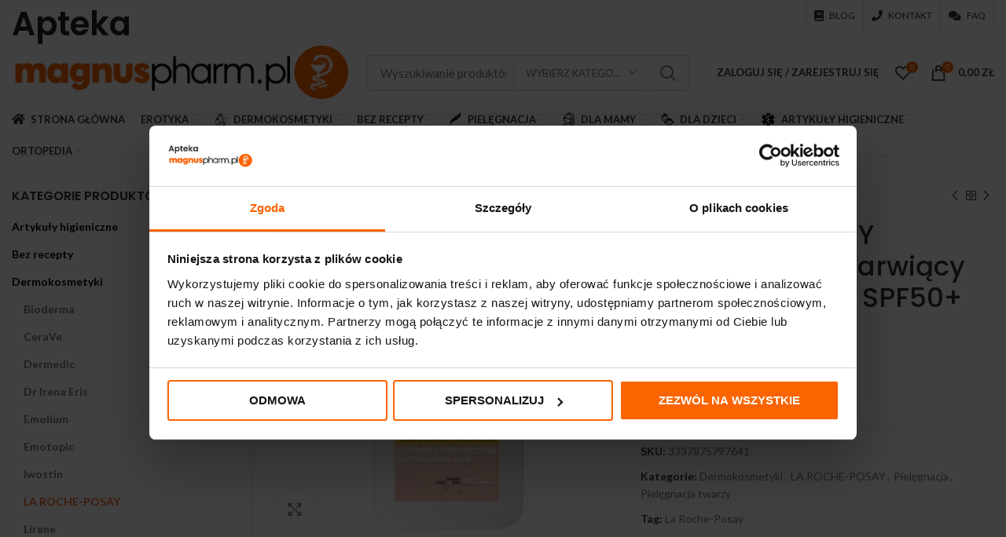

--- FILE ---
content_type: text/html; charset=UTF-8
request_url: https://magnuspharm.pl/m/la-roche-posay-anthelios-fluid-barwiacy-do-twarzy-50-ml-spf50/
body_size: 38189
content:
<!DOCTYPE html>
<html lang="pl-PL" prefix="og: https://ogp.me/ns#">
<head>
	<meta charset="UTF-8">
	<link rel="profile" href="https://gmpg.org/xfn/11">
	<link rel="pingback" href="https://magnuspharm.pl/xmlrpc.php">

			<script>window.MSInputMethodContext && document.documentMode && document.write('<script src="https://magnuspharm.pl/wp-content/themes/woodmart/js/libs/ie11CustomProperties.min.js"><\/script>');</script>
		
<!-- Google Tag Manager for WordPress by gtm4wp.com -->
<script data-cfasync="false" data-pagespeed-no-defer>
	var gtm4wp_datalayer_name = "dataLayer";
	var dataLayer = dataLayer || [];
</script>
<!-- End Google Tag Manager for WordPress by gtm4wp.com -->
<!-- Optymalizacja wyszukiwarek według Rank Math - https://rankmath.com/ -->
<title>LA ROCHE-POSAY Anthelios fluid barwiący do twarzy 50 ml SPF50+ - Apteka Magnuspharm</title>
<meta name="description" content="Producent - La Roche-Posay"/>
<meta name="robots" content="index, follow, max-snippet:-1, max-video-preview:-1, max-image-preview:large"/>
<link rel="canonical" href="https://magnuspharm.pl/m/la-roche-posay-anthelios-fluid-barwiacy-do-twarzy-50-ml-spf50/" />
<meta property="og:locale" content="pl_PL" />
<meta property="og:type" content="product" />
<meta property="og:title" content="LA ROCHE-POSAY Anthelios fluid barwiący do twarzy 50 ml SPF50+ - Apteka Magnuspharm" />
<meta property="og:description" content="Producent - La Roche-Posay" />
<meta property="og:url" content="https://magnuspharm.pl/m/la-roche-posay-anthelios-fluid-barwiacy-do-twarzy-50-ml-spf50/" />
<meta property="og:site_name" content="Apteka Magnuspharm" />
<meta property="og:updated_time" content="2025-09-23T14:38:56+02:00" />
<meta property="og:image" content="https://magnuspharm.pl/wp-content/uploads/2022/04/LA-ROCHE-POSAY-Anthelios-barwiacy-FLUID-SPF50.jpg" />
<meta property="og:image:secure_url" content="https://magnuspharm.pl/wp-content/uploads/2022/04/LA-ROCHE-POSAY-Anthelios-barwiacy-FLUID-SPF50.jpg" />
<meta property="og:image:width" content="500" />
<meta property="og:image:height" content="500" />
<meta property="og:image:alt" content="LA ROCHE-POSAY Anthelios fluid barwiący do twarzy 50 ml SPF50+" />
<meta property="og:image:type" content="image/jpeg" />
<meta property="product:price:amount" content="113.6875" />
<meta property="product:price:currency" content="PLN" />
<meta name="twitter:card" content="summary_large_image" />
<meta name="twitter:title" content="LA ROCHE-POSAY Anthelios fluid barwiący do twarzy 50 ml SPF50+ - Apteka Magnuspharm" />
<meta name="twitter:description" content="Producent - La Roche-Posay" />
<meta name="twitter:image" content="https://magnuspharm.pl/wp-content/uploads/2022/04/LA-ROCHE-POSAY-Anthelios-barwiacy-FLUID-SPF50.jpg" />
<meta name="twitter:label1" content="Cena" />
<meta name="twitter:data1" content="113,69&nbsp;&#122;&#322;" />
<meta name="twitter:label2" content="Dostępność" />
<meta name="twitter:data2" content="Brak w magazynie" />
<script type="application/ld+json" class="rank-math-schema">{"@context":"https://schema.org","@graph":[{"@type":"Organization","@id":"https://magnuspharm.pl/#organization","name":"Apteka Magnuspharm","url":"https://magnuspharm.pl"},{"@type":"WebSite","@id":"https://magnuspharm.pl/#website","url":"https://magnuspharm.pl","name":"Apteka Magnuspharm","publisher":{"@id":"https://magnuspharm.pl/#organization"},"inLanguage":"pl-PL"},{"@type":"ImageObject","@id":"https://magnuspharm.pl/wp-content/uploads/2022/04/LA-ROCHE-POSAY-Anthelios-barwiacy-FLUID-SPF50.jpg","url":"https://magnuspharm.pl/wp-content/uploads/2022/04/LA-ROCHE-POSAY-Anthelios-barwiacy-FLUID-SPF50.jpg","width":"500","height":"500","inLanguage":"pl-PL"},{"@type":"ItemPage","@id":"https://magnuspharm.pl/m/la-roche-posay-anthelios-fluid-barwiacy-do-twarzy-50-ml-spf50/#webpage","url":"https://magnuspharm.pl/m/la-roche-posay-anthelios-fluid-barwiacy-do-twarzy-50-ml-spf50/","name":"LA ROCHE-POSAY Anthelios fluid barwi\u0105cy do twarzy 50 ml SPF50+ - Apteka Magnuspharm","datePublished":"2022-04-14T08:02:55+02:00","dateModified":"2025-09-23T14:38:56+02:00","isPartOf":{"@id":"https://magnuspharm.pl/#website"},"primaryImageOfPage":{"@id":"https://magnuspharm.pl/wp-content/uploads/2022/04/LA-ROCHE-POSAY-Anthelios-barwiacy-FLUID-SPF50.jpg"},"inLanguage":"pl-PL"},{"@type":"Product","name":"LA ROCHE-POSAY Anthelios fluid barwi\u0105cy do twarzy 50 ml SPF50+ - Apteka Magnuspharm","description":"Producent - La Roche-Posay","sku":"3337875797641","category":"Dermokosmetyki","mainEntityOfPage":{"@id":"https://magnuspharm.pl/m/la-roche-posay-anthelios-fluid-barwiacy-do-twarzy-50-ml-spf50/#webpage"},"image":[{"@type":"ImageObject","url":"https://magnuspharm.pl/wp-content/uploads/2022/04/LA-ROCHE-POSAY-Anthelios-barwiacy-FLUID-SPF50.jpg","height":"500","width":"500"}],"offers":{"@type":"Offer","price":"113.69","priceCurrency":"PLN","priceValidUntil":"2027-12-31","availability":"https://schema.org/OutOfStock","itemCondition":"NewCondition","url":"https://magnuspharm.pl/m/la-roche-posay-anthelios-fluid-barwiacy-do-twarzy-50-ml-spf50/","seller":{"@type":"Organization","@id":"https://magnuspharm.pl/","name":"Apteka Magnuspharm","url":"https://magnuspharm.pl","logo":""}},"@id":"https://magnuspharm.pl/m/la-roche-posay-anthelios-fluid-barwiacy-do-twarzy-50-ml-spf50/#richSnippet"}]}</script>
<!-- /Wtyczka Rank Math WordPress SEO -->

<link rel='dns-prefetch' href='//fonts.googleapis.com' />
<link rel="alternate" type="application/rss+xml" title="Apteka Magnuspharm &raquo; Kanał z wpisami" href="https://magnuspharm.pl/feed/" />
<link rel="alternate" type="application/rss+xml" title="Apteka Magnuspharm &raquo; Kanał z komentarzami" href="https://magnuspharm.pl/comments/feed/" />
<link rel="alternate" type="application/rss+xml" title="Apteka Magnuspharm &raquo; LA ROCHE-POSAY Anthelios fluid barwiący do twarzy 50 ml SPF50+ Kanał z komentarzami" href="https://magnuspharm.pl/m/la-roche-posay-anthelios-fluid-barwiacy-do-twarzy-50-ml-spf50/feed/" />
<link rel='stylesheet' id='wp-block-library-css' href='https://magnuspharm.pl/wp-includes/css/dist/block-library/style.min.css?ver=6.3.7' type='text/css' media='all' />
<style id='rank-math-toc-block-style-inline-css' type='text/css'>
.wp-block-rank-math-toc-block nav ol{counter-reset:item}.wp-block-rank-math-toc-block nav ol li{display:block}.wp-block-rank-math-toc-block nav ol li:before{content:counters(item, ".") ". ";counter-increment:item}

</style>
<link rel='stylesheet' id='wc-blocks-vendors-style-css' href='https://magnuspharm.pl/wp-content/plugins/woocommerce/packages/woocommerce-blocks/build/wc-blocks-vendors-style.css?ver=10.2.4' type='text/css' media='all' />
<link rel='stylesheet' id='wc-blocks-style-css' href='https://magnuspharm.pl/wp-content/plugins/woocommerce/packages/woocommerce-blocks/build/wc-blocks-style.css?ver=10.2.4' type='text/css' media='all' />
<style id='classic-theme-styles-inline-css' type='text/css'>
/*! This file is auto-generated */
.wp-block-button__link{color:#fff;background-color:#32373c;border-radius:9999px;box-shadow:none;text-decoration:none;padding:calc(.667em + 2px) calc(1.333em + 2px);font-size:1.125em}.wp-block-file__button{background:#32373c;color:#fff;text-decoration:none}
</style>
<style id='global-styles-inline-css' type='text/css'>
body{--wp--preset--color--black: #000000;--wp--preset--color--cyan-bluish-gray: #abb8c3;--wp--preset--color--white: #ffffff;--wp--preset--color--pale-pink: #f78da7;--wp--preset--color--vivid-red: #cf2e2e;--wp--preset--color--luminous-vivid-orange: #ff6900;--wp--preset--color--luminous-vivid-amber: #fcb900;--wp--preset--color--light-green-cyan: #7bdcb5;--wp--preset--color--vivid-green-cyan: #00d084;--wp--preset--color--pale-cyan-blue: #8ed1fc;--wp--preset--color--vivid-cyan-blue: #0693e3;--wp--preset--color--vivid-purple: #9b51e0;--wp--preset--gradient--vivid-cyan-blue-to-vivid-purple: linear-gradient(135deg,rgba(6,147,227,1) 0%,rgb(155,81,224) 100%);--wp--preset--gradient--light-green-cyan-to-vivid-green-cyan: linear-gradient(135deg,rgb(122,220,180) 0%,rgb(0,208,130) 100%);--wp--preset--gradient--luminous-vivid-amber-to-luminous-vivid-orange: linear-gradient(135deg,rgba(252,185,0,1) 0%,rgba(255,105,0,1) 100%);--wp--preset--gradient--luminous-vivid-orange-to-vivid-red: linear-gradient(135deg,rgba(255,105,0,1) 0%,rgb(207,46,46) 100%);--wp--preset--gradient--very-light-gray-to-cyan-bluish-gray: linear-gradient(135deg,rgb(238,238,238) 0%,rgb(169,184,195) 100%);--wp--preset--gradient--cool-to-warm-spectrum: linear-gradient(135deg,rgb(74,234,220) 0%,rgb(151,120,209) 20%,rgb(207,42,186) 40%,rgb(238,44,130) 60%,rgb(251,105,98) 80%,rgb(254,248,76) 100%);--wp--preset--gradient--blush-light-purple: linear-gradient(135deg,rgb(255,206,236) 0%,rgb(152,150,240) 100%);--wp--preset--gradient--blush-bordeaux: linear-gradient(135deg,rgb(254,205,165) 0%,rgb(254,45,45) 50%,rgb(107,0,62) 100%);--wp--preset--gradient--luminous-dusk: linear-gradient(135deg,rgb(255,203,112) 0%,rgb(199,81,192) 50%,rgb(65,88,208) 100%);--wp--preset--gradient--pale-ocean: linear-gradient(135deg,rgb(255,245,203) 0%,rgb(182,227,212) 50%,rgb(51,167,181) 100%);--wp--preset--gradient--electric-grass: linear-gradient(135deg,rgb(202,248,128) 0%,rgb(113,206,126) 100%);--wp--preset--gradient--midnight: linear-gradient(135deg,rgb(2,3,129) 0%,rgb(40,116,252) 100%);--wp--preset--font-size--small: 13px;--wp--preset--font-size--medium: 20px;--wp--preset--font-size--large: 36px;--wp--preset--font-size--x-large: 42px;--wp--preset--spacing--20: 0.44rem;--wp--preset--spacing--30: 0.67rem;--wp--preset--spacing--40: 1rem;--wp--preset--spacing--50: 1.5rem;--wp--preset--spacing--60: 2.25rem;--wp--preset--spacing--70: 3.38rem;--wp--preset--spacing--80: 5.06rem;--wp--preset--shadow--natural: 6px 6px 9px rgba(0, 0, 0, 0.2);--wp--preset--shadow--deep: 12px 12px 50px rgba(0, 0, 0, 0.4);--wp--preset--shadow--sharp: 6px 6px 0px rgba(0, 0, 0, 0.2);--wp--preset--shadow--outlined: 6px 6px 0px -3px rgba(255, 255, 255, 1), 6px 6px rgba(0, 0, 0, 1);--wp--preset--shadow--crisp: 6px 6px 0px rgba(0, 0, 0, 1);}:where(.is-layout-flex){gap: 0.5em;}:where(.is-layout-grid){gap: 0.5em;}body .is-layout-flow > .alignleft{float: left;margin-inline-start: 0;margin-inline-end: 2em;}body .is-layout-flow > .alignright{float: right;margin-inline-start: 2em;margin-inline-end: 0;}body .is-layout-flow > .aligncenter{margin-left: auto !important;margin-right: auto !important;}body .is-layout-constrained > .alignleft{float: left;margin-inline-start: 0;margin-inline-end: 2em;}body .is-layout-constrained > .alignright{float: right;margin-inline-start: 2em;margin-inline-end: 0;}body .is-layout-constrained > .aligncenter{margin-left: auto !important;margin-right: auto !important;}body .is-layout-constrained > :where(:not(.alignleft):not(.alignright):not(.alignfull)){max-width: var(--wp--style--global--content-size);margin-left: auto !important;margin-right: auto !important;}body .is-layout-constrained > .alignwide{max-width: var(--wp--style--global--wide-size);}body .is-layout-flex{display: flex;}body .is-layout-flex{flex-wrap: wrap;align-items: center;}body .is-layout-flex > *{margin: 0;}body .is-layout-grid{display: grid;}body .is-layout-grid > *{margin: 0;}:where(.wp-block-columns.is-layout-flex){gap: 2em;}:where(.wp-block-columns.is-layout-grid){gap: 2em;}:where(.wp-block-post-template.is-layout-flex){gap: 1.25em;}:where(.wp-block-post-template.is-layout-grid){gap: 1.25em;}.has-black-color{color: var(--wp--preset--color--black) !important;}.has-cyan-bluish-gray-color{color: var(--wp--preset--color--cyan-bluish-gray) !important;}.has-white-color{color: var(--wp--preset--color--white) !important;}.has-pale-pink-color{color: var(--wp--preset--color--pale-pink) !important;}.has-vivid-red-color{color: var(--wp--preset--color--vivid-red) !important;}.has-luminous-vivid-orange-color{color: var(--wp--preset--color--luminous-vivid-orange) !important;}.has-luminous-vivid-amber-color{color: var(--wp--preset--color--luminous-vivid-amber) !important;}.has-light-green-cyan-color{color: var(--wp--preset--color--light-green-cyan) !important;}.has-vivid-green-cyan-color{color: var(--wp--preset--color--vivid-green-cyan) !important;}.has-pale-cyan-blue-color{color: var(--wp--preset--color--pale-cyan-blue) !important;}.has-vivid-cyan-blue-color{color: var(--wp--preset--color--vivid-cyan-blue) !important;}.has-vivid-purple-color{color: var(--wp--preset--color--vivid-purple) !important;}.has-black-background-color{background-color: var(--wp--preset--color--black) !important;}.has-cyan-bluish-gray-background-color{background-color: var(--wp--preset--color--cyan-bluish-gray) !important;}.has-white-background-color{background-color: var(--wp--preset--color--white) !important;}.has-pale-pink-background-color{background-color: var(--wp--preset--color--pale-pink) !important;}.has-vivid-red-background-color{background-color: var(--wp--preset--color--vivid-red) !important;}.has-luminous-vivid-orange-background-color{background-color: var(--wp--preset--color--luminous-vivid-orange) !important;}.has-luminous-vivid-amber-background-color{background-color: var(--wp--preset--color--luminous-vivid-amber) !important;}.has-light-green-cyan-background-color{background-color: var(--wp--preset--color--light-green-cyan) !important;}.has-vivid-green-cyan-background-color{background-color: var(--wp--preset--color--vivid-green-cyan) !important;}.has-pale-cyan-blue-background-color{background-color: var(--wp--preset--color--pale-cyan-blue) !important;}.has-vivid-cyan-blue-background-color{background-color: var(--wp--preset--color--vivid-cyan-blue) !important;}.has-vivid-purple-background-color{background-color: var(--wp--preset--color--vivid-purple) !important;}.has-black-border-color{border-color: var(--wp--preset--color--black) !important;}.has-cyan-bluish-gray-border-color{border-color: var(--wp--preset--color--cyan-bluish-gray) !important;}.has-white-border-color{border-color: var(--wp--preset--color--white) !important;}.has-pale-pink-border-color{border-color: var(--wp--preset--color--pale-pink) !important;}.has-vivid-red-border-color{border-color: var(--wp--preset--color--vivid-red) !important;}.has-luminous-vivid-orange-border-color{border-color: var(--wp--preset--color--luminous-vivid-orange) !important;}.has-luminous-vivid-amber-border-color{border-color: var(--wp--preset--color--luminous-vivid-amber) !important;}.has-light-green-cyan-border-color{border-color: var(--wp--preset--color--light-green-cyan) !important;}.has-vivid-green-cyan-border-color{border-color: var(--wp--preset--color--vivid-green-cyan) !important;}.has-pale-cyan-blue-border-color{border-color: var(--wp--preset--color--pale-cyan-blue) !important;}.has-vivid-cyan-blue-border-color{border-color: var(--wp--preset--color--vivid-cyan-blue) !important;}.has-vivid-purple-border-color{border-color: var(--wp--preset--color--vivid-purple) !important;}.has-vivid-cyan-blue-to-vivid-purple-gradient-background{background: var(--wp--preset--gradient--vivid-cyan-blue-to-vivid-purple) !important;}.has-light-green-cyan-to-vivid-green-cyan-gradient-background{background: var(--wp--preset--gradient--light-green-cyan-to-vivid-green-cyan) !important;}.has-luminous-vivid-amber-to-luminous-vivid-orange-gradient-background{background: var(--wp--preset--gradient--luminous-vivid-amber-to-luminous-vivid-orange) !important;}.has-luminous-vivid-orange-to-vivid-red-gradient-background{background: var(--wp--preset--gradient--luminous-vivid-orange-to-vivid-red) !important;}.has-very-light-gray-to-cyan-bluish-gray-gradient-background{background: var(--wp--preset--gradient--very-light-gray-to-cyan-bluish-gray) !important;}.has-cool-to-warm-spectrum-gradient-background{background: var(--wp--preset--gradient--cool-to-warm-spectrum) !important;}.has-blush-light-purple-gradient-background{background: var(--wp--preset--gradient--blush-light-purple) !important;}.has-blush-bordeaux-gradient-background{background: var(--wp--preset--gradient--blush-bordeaux) !important;}.has-luminous-dusk-gradient-background{background: var(--wp--preset--gradient--luminous-dusk) !important;}.has-pale-ocean-gradient-background{background: var(--wp--preset--gradient--pale-ocean) !important;}.has-electric-grass-gradient-background{background: var(--wp--preset--gradient--electric-grass) !important;}.has-midnight-gradient-background{background: var(--wp--preset--gradient--midnight) !important;}.has-small-font-size{font-size: var(--wp--preset--font-size--small) !important;}.has-medium-font-size{font-size: var(--wp--preset--font-size--medium) !important;}.has-large-font-size{font-size: var(--wp--preset--font-size--large) !important;}.has-x-large-font-size{font-size: var(--wp--preset--font-size--x-large) !important;}
.wp-block-navigation a:where(:not(.wp-element-button)){color: inherit;}
:where(.wp-block-post-template.is-layout-flex){gap: 1.25em;}:where(.wp-block-post-template.is-layout-grid){gap: 1.25em;}
:where(.wp-block-columns.is-layout-flex){gap: 2em;}:where(.wp-block-columns.is-layout-grid){gap: 2em;}
.wp-block-pullquote{font-size: 1.5em;line-height: 1.6;}
</style>
<link rel='stylesheet' id='awcfe-datetime-css' href='https://magnuspharm.pl/wp-content/plugins/woocommerce-checkout-field-editor-pro/assets/plugins/datetimepicker/jquery.datetimepicker.min.css?ver=3.3.1' type='text/css' media='all' />
<link rel='stylesheet' id='awcfe-spectrum-css' href='https://magnuspharm.pl/wp-content/plugins/woocommerce-checkout-field-editor-pro/assets/plugins/spectrum/spectrum.min.css?ver=3.3.1' type='text/css' media='all' />
<link rel='stylesheet' id='awcfe-frontend-css' href='https://magnuspharm.pl/wp-content/plugins/woocommerce-checkout-field-editor-pro/assets/css/frontend.css?ver=3.3.1' type='text/css' media='all' />
<link rel='stylesheet' id='afrfq-front-css' href='https://magnuspharm.pl/wp-content/plugins/woocommerce-request-a-quote/assets/css/afrfq_front.css?ver=1.1' type='text/css' media='all' />
<link rel='stylesheet' id='dashicons-css' href='https://magnuspharm.pl/wp-includes/css/dashicons.min.css?ver=6.3.7' type='text/css' media='all' />
<style id='dashicons-inline-css' type='text/css'>
[data-font="Dashicons"]:before {font-family: 'Dashicons' !important;content: attr(data-icon) !important;speak: none !important;font-weight: normal !important;font-variant: normal !important;text-transform: none !important;line-height: 1 !important;font-style: normal !important;-webkit-font-smoothing: antialiased !important;-moz-osx-font-smoothing: grayscale !important;}
</style>
<style id='woocommerce-inline-inline-css' type='text/css'>
.woocommerce form .form-row .required { visibility: visible; }
</style>
<link rel='stylesheet' id='flexible-shipping-free-shipping-css' href='https://magnuspharm.pl/wp-content/plugins/flexible-shipping/assets/dist/css/free-shipping.css?ver=4.25.4.2' type='text/css' media='all' />
<link rel='stylesheet' id='js_composer_front-css' href='https://magnuspharm.pl/wp-content/plugins/js_composer/assets/css/js_composer.min.css?ver=6.13.0' type='text/css' media='all' />
<link rel='stylesheet' id='bootstrap-css' href='https://magnuspharm.pl/wp-content/themes/woodmart/css/bootstrap-light.min.css?ver=6.3.2' type='text/css' media='all' />
<link rel='stylesheet' id='woodmart-style-css' href='https://magnuspharm.pl/wp-content/themes/woodmart/css/parts/base.min.css?ver=6.3.2' type='text/css' media='all' />
<link rel='stylesheet' id='wd-widget-wd-recent-posts-css' href='https://magnuspharm.pl/wp-content/themes/woodmart/css/parts/widget-wd-recent-posts.min.css?ver=6.3.2' type='text/css' media='all' />
<link rel='stylesheet' id='wd-widget-product-cat-css' href='https://magnuspharm.pl/wp-content/themes/woodmart/css/parts/woo-widget-product-cat.min.css?ver=6.3.2' type='text/css' media='all' />
<link rel='stylesheet' id='wd-widget-price-filter-css' href='https://magnuspharm.pl/wp-content/themes/woodmart/css/parts/woo-widget-price-filter.min.css?ver=6.3.2' type='text/css' media='all' />
<link rel='stylesheet' id='wd-widget-slider-price-filter-css' href='https://magnuspharm.pl/wp-content/themes/woodmart/css/parts/woo-widget-slider-price-filter.min.css?ver=6.3.2' type='text/css' media='all' />
<link rel='stylesheet' id='wd-widget-woo-other-css' href='https://magnuspharm.pl/wp-content/themes/woodmart/css/parts/woo-widget-other.min.css?ver=6.3.2' type='text/css' media='all' />
<link rel='stylesheet' id='wd-wp-gutenberg-css' href='https://magnuspharm.pl/wp-content/themes/woodmart/css/parts/wp-gutenberg.min.css?ver=6.3.2' type='text/css' media='all' />
<link rel='stylesheet' id='wd-wpcf7-css' href='https://magnuspharm.pl/wp-content/themes/woodmart/css/parts/int-wpcf7.min.css?ver=6.3.2' type='text/css' media='all' />
<link rel='stylesheet' id='wd-base-deprecated-css' href='https://magnuspharm.pl/wp-content/themes/woodmart/css/parts/base-deprecated.min.css?ver=6.3.2' type='text/css' media='all' />
<link rel='stylesheet' id='wd-wpbakery-base-css' href='https://magnuspharm.pl/wp-content/themes/woodmart/css/parts/int-wpb-base.min.css?ver=6.3.2' type='text/css' media='all' />
<link rel='stylesheet' id='wd-wpbakery-base-deprecated-css' href='https://magnuspharm.pl/wp-content/themes/woodmart/css/parts/int-wpb-base-deprecated.min.css?ver=6.3.2' type='text/css' media='all' />
<link rel='stylesheet' id='wd-woocommerce-base-css' href='https://magnuspharm.pl/wp-content/themes/woodmart/css/parts/woocommerce-base.min.css?ver=6.3.2' type='text/css' media='all' />
<link rel='stylesheet' id='wd-mod-star-rating-css' href='https://magnuspharm.pl/wp-content/themes/woodmart/css/parts/mod-star-rating.min.css?ver=6.3.2' type='text/css' media='all' />
<link rel='stylesheet' id='wd-woo-el-track-order-css' href='https://magnuspharm.pl/wp-content/themes/woodmart/css/parts/woo-el-track-order.min.css?ver=6.3.2' type='text/css' media='all' />
<link rel='stylesheet' id='wd-woo-gutenberg-css' href='https://magnuspharm.pl/wp-content/themes/woodmart/css/parts/woo-gutenberg.min.css?ver=6.3.2' type='text/css' media='all' />
<link rel='stylesheet' id='wd-woo-mod-quantity-css' href='https://magnuspharm.pl/wp-content/themes/woodmart/css/parts/woo-mod-quantity.min.css?ver=6.3.2' type='text/css' media='all' />
<link rel='stylesheet' id='wd-woo-single-prod-el-base-css' href='https://magnuspharm.pl/wp-content/themes/woodmart/css/parts/woo-single-prod-el-base.min.css?ver=6.3.2' type='text/css' media='all' />
<link rel='stylesheet' id='wd-woo-mod-stock-status-css' href='https://magnuspharm.pl/wp-content/themes/woodmart/css/parts/woo-mod-stock-status.min.css?ver=6.3.2' type='text/css' media='all' />
<link rel='stylesheet' id='wd-woo-mod-shop-attributes-css' href='https://magnuspharm.pl/wp-content/themes/woodmart/css/parts/woo-mod-shop-attributes.min.css?ver=6.3.2' type='text/css' media='all' />
<link rel='stylesheet' id='child-style-css' href='https://magnuspharm.pl/wp-content/themes/woodmart-child/style.css?ver=6.3.2' type='text/css' media='all' />
<link rel='stylesheet' id='wd-header-base-css' href='https://magnuspharm.pl/wp-content/themes/woodmart/css/parts/header-base.min.css?ver=6.3.2' type='text/css' media='all' />
<link rel='stylesheet' id='wd-mod-tools-css' href='https://magnuspharm.pl/wp-content/themes/woodmart/css/parts/mod-tools.min.css?ver=6.3.2' type='text/css' media='all' />
<link rel='stylesheet' id='wd-header-elements-base-css' href='https://magnuspharm.pl/wp-content/themes/woodmart/css/parts/header-el-base.min.css?ver=6.3.2' type='text/css' media='all' />
<link rel='stylesheet' id='wd-social-icons-css' href='https://magnuspharm.pl/wp-content/themes/woodmart/css/parts/el-social-icons.min.css?ver=6.3.2' type='text/css' media='all' />
<link rel='stylesheet' id='wd-header-search-css' href='https://magnuspharm.pl/wp-content/themes/woodmart/css/parts/header-el-search.min.css?ver=6.3.2' type='text/css' media='all' />
<link rel='stylesheet' id='wd-header-search-form-css' href='https://magnuspharm.pl/wp-content/themes/woodmart/css/parts/header-el-search-form.min.css?ver=6.3.2' type='text/css' media='all' />
<link rel='stylesheet' id='wd-wd-search-results-css' href='https://magnuspharm.pl/wp-content/themes/woodmart/css/parts/wd-search-results.min.css?ver=6.3.2' type='text/css' media='all' />
<link rel='stylesheet' id='wd-wd-search-form-css' href='https://magnuspharm.pl/wp-content/themes/woodmart/css/parts/wd-search-form.min.css?ver=6.3.2' type='text/css' media='all' />
<link rel='stylesheet' id='wd-wd-search-cat-css' href='https://magnuspharm.pl/wp-content/themes/woodmart/css/parts/wd-search-cat.min.css?ver=6.3.2' type='text/css' media='all' />
<link rel='stylesheet' id='wd-woo-mod-login-form-css' href='https://magnuspharm.pl/wp-content/themes/woodmart/css/parts/woo-mod-login-form.min.css?ver=6.3.2' type='text/css' media='all' />
<link rel='stylesheet' id='wd-header-my-account-css' href='https://magnuspharm.pl/wp-content/themes/woodmart/css/parts/header-el-my-account.min.css?ver=6.3.2' type='text/css' media='all' />
<link rel='stylesheet' id='wd-header-cart-side-css' href='https://magnuspharm.pl/wp-content/themes/woodmart/css/parts/header-el-cart-side.min.css?ver=6.3.2' type='text/css' media='all' />
<link rel='stylesheet' id='wd-header-cart-css' href='https://magnuspharm.pl/wp-content/themes/woodmart/css/parts/header-el-cart.min.css?ver=6.3.2' type='text/css' media='all' />
<link rel='stylesheet' id='wd-widget-shopping-cart-css' href='https://magnuspharm.pl/wp-content/themes/woodmart/css/parts/woo-widget-shopping-cart.min.css?ver=6.3.2' type='text/css' media='all' />
<link rel='stylesheet' id='wd-widget-product-list-css' href='https://magnuspharm.pl/wp-content/themes/woodmart/css/parts/woo-widget-product-list.min.css?ver=6.3.2' type='text/css' media='all' />
<link rel='stylesheet' id='wd-page-title-css' href='https://magnuspharm.pl/wp-content/themes/woodmart/css/parts/page-title.min.css?ver=6.3.2' type='text/css' media='all' />
<link rel='stylesheet' id='wd-woo-single-prod-predefined-css' href='https://magnuspharm.pl/wp-content/themes/woodmart/css/parts/woo-single-prod-predefined.min.css?ver=6.3.2' type='text/css' media='all' />
<link rel='stylesheet' id='wd-woo-single-prod-and-quick-view-predefined-css' href='https://magnuspharm.pl/wp-content/themes/woodmart/css/parts/woo-single-prod-and-quick-view-predefined.min.css?ver=6.3.2' type='text/css' media='all' />
<link rel='stylesheet' id='wd-woo-single-prod-el-tabs-predefined-css' href='https://magnuspharm.pl/wp-content/themes/woodmart/css/parts/woo-single-prod-el-tabs-predefined.min.css?ver=6.3.2' type='text/css' media='all' />
<link rel='stylesheet' id='wd-woo-single-prod-el-gallery-css' href='https://magnuspharm.pl/wp-content/themes/woodmart/css/parts/woo-single-prod-el-gallery.min.css?ver=6.3.2' type='text/css' media='all' />
<link rel='stylesheet' id='wd-owl-carousel-css' href='https://magnuspharm.pl/wp-content/themes/woodmart/css/parts/lib-owl-carousel.min.css?ver=6.3.2' type='text/css' media='all' />
<link rel='stylesheet' id='wd-photoswipe-css' href='https://magnuspharm.pl/wp-content/themes/woodmart/css/parts/lib-photoswipe.min.css?ver=6.3.2' type='text/css' media='all' />
<link rel='stylesheet' id='wd-woo-single-prod-el-navigation-css' href='https://magnuspharm.pl/wp-content/themes/woodmart/css/parts/woo-single-prod-el-navigation.min.css?ver=6.3.2' type='text/css' media='all' />
<link rel='stylesheet' id='wd-add-to-cart-popup-css' href='https://magnuspharm.pl/wp-content/themes/woodmart/css/parts/woo-opt-add-to-cart-popup.min.css?ver=6.3.2' type='text/css' media='all' />
<link rel='stylesheet' id='wd-mfp-popup-css' href='https://magnuspharm.pl/wp-content/themes/woodmart/css/parts/lib-magnific-popup.min.css?ver=6.3.2' type='text/css' media='all' />
<link rel='stylesheet' id='wd-off-canvas-sidebar-css' href='https://magnuspharm.pl/wp-content/themes/woodmart/css/parts/opt-off-canvas-sidebar.min.css?ver=6.3.2' type='text/css' media='all' />
<link rel='stylesheet' id='wd-tabs-css' href='https://magnuspharm.pl/wp-content/themes/woodmart/css/parts/el-tabs.min.css?ver=6.3.2' type='text/css' media='all' />
<link rel='stylesheet' id='wd-woo-single-prod-el-tabs-opt-layout-tabs-css' href='https://magnuspharm.pl/wp-content/themes/woodmart/css/parts/woo-single-prod-el-tabs-opt-layout-tabs.min.css?ver=6.3.2' type='text/css' media='all' />
<link rel='stylesheet' id='wd-accordion-css' href='https://magnuspharm.pl/wp-content/themes/woodmart/css/parts/el-accordion.min.css?ver=6.3.2' type='text/css' media='all' />
<link rel='stylesheet' id='wd-woo-single-prod-el-reviews-css' href='https://magnuspharm.pl/wp-content/themes/woodmart/css/parts/woo-single-prod-el-reviews.min.css?ver=6.3.2' type='text/css' media='all' />
<link rel='stylesheet' id='wd-mod-comments-css' href='https://magnuspharm.pl/wp-content/themes/woodmart/css/parts/mod-comments.min.css?ver=6.3.2' type='text/css' media='all' />
<link rel='stylesheet' id='wd-image-gallery-css' href='https://magnuspharm.pl/wp-content/themes/woodmart/css/parts/el-gallery.min.css?ver=6.3.2' type='text/css' media='all' />
<link rel='stylesheet' id='wd-section-title-css' href='https://magnuspharm.pl/wp-content/themes/woodmart/css/parts/el-section-title.min.css?ver=6.3.2' type='text/css' media='all' />
<link rel='stylesheet' id='wd-mod-highlighted-text-css' href='https://magnuspharm.pl/wp-content/themes/woodmart/css/parts/mod-highlighted-text.min.css?ver=6.3.2' type='text/css' media='all' />
<link rel='stylesheet' id='wd-product-loop-css' href='https://magnuspharm.pl/wp-content/themes/woodmart/css/parts/woo-product-loop.min.css?ver=6.3.2' type='text/css' media='all' />
<link rel='stylesheet' id='wd-product-loop-base-css' href='https://magnuspharm.pl/wp-content/themes/woodmart/css/parts/woo-product-loop-base.min.css?ver=6.3.2' type='text/css' media='all' />
<link rel='stylesheet' id='wd-woo-mod-add-btn-replace-css' href='https://magnuspharm.pl/wp-content/themes/woodmart/css/parts/woo-mod-add-btn-replace.min.css?ver=6.3.2' type='text/css' media='all' />
<link rel='stylesheet' id='wd-mod-more-description-css' href='https://magnuspharm.pl/wp-content/themes/woodmart/css/parts/mod-more-description.min.css?ver=6.3.2' type='text/css' media='all' />
<link rel='stylesheet' id='wd-bordered-product-css' href='https://magnuspharm.pl/wp-content/themes/woodmart/css/parts/woo-opt-bordered-product.min.css?ver=6.3.2' type='text/css' media='all' />
<link rel='stylesheet' id='wd-woo-mod-product-labels-css' href='https://magnuspharm.pl/wp-content/themes/woodmart/css/parts/woo-mod-product-labels.min.css?ver=6.3.2' type='text/css' media='all' />
<link rel='stylesheet' id='wd-woo-mod-product-labels-round-css' href='https://magnuspharm.pl/wp-content/themes/woodmart/css/parts/woo-mod-product-labels-round.min.css?ver=6.3.2' type='text/css' media='all' />
<link rel='stylesheet' id='wd-footer-base-css' href='https://magnuspharm.pl/wp-content/themes/woodmart/css/parts/footer-base.min.css?ver=6.3.2' type='text/css' media='all' />
<link rel='stylesheet' id='wd-info-box-css' href='https://magnuspharm.pl/wp-content/themes/woodmart/css/parts/el-info-box.min.css?ver=6.3.2' type='text/css' media='all' />
<link rel='stylesheet' id='wd-scroll-top-css' href='https://magnuspharm.pl/wp-content/themes/woodmart/css/parts/opt-scrolltotop.min.css?ver=6.3.2' type='text/css' media='all' />
<link rel='stylesheet' id='wd-header-my-account-sidebar-css' href='https://magnuspharm.pl/wp-content/themes/woodmart/css/parts/header-el-my-account-sidebar.min.css?ver=6.3.2' type='text/css' media='all' />
<link rel='stylesheet' id='wd-bottom-toolbar-css' href='https://magnuspharm.pl/wp-content/themes/woodmart/css/parts/opt-bottom-toolbar.min.css?ver=6.3.2' type='text/css' media='all' />
<link rel='stylesheet' id='wd-mod-sticky-sidebar-opener-css' href='https://magnuspharm.pl/wp-content/themes/woodmart/css/parts/mod-sticky-sidebar-opener.min.css?ver=6.3.2' type='text/css' media='all' />
<link rel='stylesheet' id='xts-style-theme_settings_default-css' href='https://magnuspharm.pl/wp-content/uploads/2022/11/xts-theme_settings_default-1667895448.css?ver=6.3.2' type='text/css' media='all' />
<link rel='stylesheet' id='xts-google-fonts-css' href='https://fonts.googleapis.com/css?family=Lato%3A400%2C700%7CPoppins%3A400%2C600%2C500&#038;ver=6.3.2' type='text/css' media='all' />
<script type='text/javascript' src='https://magnuspharm.pl/wp-includes/js/jquery/jquery.min.js?ver=3.7.0' id='jquery-core-js'></script>
<script type='text/javascript' src='https://magnuspharm.pl/wp-includes/js/jquery/jquery-migrate.min.js?ver=3.4.1' id='jquery-migrate-js'></script>
<script type='text/javascript' src='https://magnuspharm.pl/wp-content/plugins/woocommerce/assets/js/jquery-blockui/jquery.blockUI.min.js?ver=2.7.0-wc.7.8.1' id='jquery-blockui-js'></script>
<script type='text/javascript' id='wc-add-to-cart-js-extra'>
/* <![CDATA[ */
var wc_add_to_cart_params = {"ajax_url":"\/wp-admin\/admin-ajax.php","wc_ajax_url":"\/?wc-ajax=%%endpoint%%","i18n_view_cart":"Zobacz koszyk","cart_url":"https:\/\/magnuspharm.pl\/zamowienie\/","is_cart":"","cart_redirect_after_add":"no"};
/* ]]> */
</script>
<script type='text/javascript' src='https://magnuspharm.pl/wp-content/plugins/woocommerce/assets/js/frontend/add-to-cart.min.js?ver=7.8.1' id='wc-add-to-cart-js'></script>
<script type='text/javascript' src='https://magnuspharm.pl/wp-content/plugins/js_composer/assets/js/vendors/woocommerce-add-to-cart.js?ver=6.13.0' id='vc_woocommerce-add-to-cart-js-js'></script>
<script type='text/javascript' src='https://magnuspharm.pl/wp-content/plugins/woocommerce-checkout-field-editor-pro/assets/plugins/moment.min.js?ver=3.3.1' id='momentjs-js'></script>
<script type='text/javascript' src='https://magnuspharm.pl/wp-content/themes/woodmart/js/libs/device.min.js?ver=6.3.2' id='wd-device-library-js'></script>
<link rel="https://api.w.org/" href="https://magnuspharm.pl/wp-json/" /><link rel="alternate" type="application/json" href="https://magnuspharm.pl/wp-json/wp/v2/product/30096" /><link rel="EditURI" type="application/rsd+xml" title="RSD" href="https://magnuspharm.pl/xmlrpc.php?rsd" />
<meta name="generator" content="WordPress 6.3.7" />
<link rel='shortlink' href='https://magnuspharm.pl/?p=30096' />
<link rel="alternate" type="application/json+oembed" href="https://magnuspharm.pl/wp-json/oembed/1.0/embed?url=https%3A%2F%2Fmagnuspharm.pl%2Fm%2Fla-roche-posay-anthelios-fluid-barwiacy-do-twarzy-50-ml-spf50%2F" />
<link rel="alternate" type="text/xml+oembed" href="https://magnuspharm.pl/wp-json/oembed/1.0/embed?url=https%3A%2F%2Fmagnuspharm.pl%2Fm%2Fla-roche-posay-anthelios-fluid-barwiacy-do-twarzy-50-ml-spf50%2F&#038;format=xml" />
<script> var awd_admin_ajax_url = 'https://magnuspharm.pl/wp-admin/admin-ajax.php'; </script>
<!-- Google Tag Manager for WordPress by gtm4wp.com -->
<!-- GTM Container placement set to automatic -->
<script data-cfasync="false" data-pagespeed-no-defer type="text/javascript">
	var dataLayer_content = {"pageTitle":"LA ROCHE-POSAY Anthelios fluid barwiący do twarzy 50 ml SPF50+ - Apteka Magnuspharm","pagePostType":"product","pagePostType2":"single-product","pagePostAuthorID":763,"pagePostAuthor":"Marta","pagePostDate":"14 kwietnia 2022","pagePostDateYear":2022,"pagePostDateMonth":4,"pagePostDateDay":14,"pagePostDateDayName":"czwartek","pagePostDateHour":8,"pagePostDateMinute":2,"pagePostDateIso":"2022-04-14T08:02:55+02:00","pagePostDateUnix":1649923375,"pagePostTerms":{"product_type":["simple"],"product_visibility":["outofstock"],"product_cat":["Dermokosmetyki","LA ROCHE-POSAY","Pielęgnacja","Pielęgnacja twarzy"],"product_tag":["La Roche-Posay"],"meta":{"woodmart_sguide_select":"none","total_sales":1,"cn_alternative_description":"","nokaut_properties":"a:6:{s:4:\"isbn\";s:0:\"\";s:3:\"ean\";s:0:\"\";s:3:\"mpn\";s:0:\"\";s:3:\"bdk\";s:0:\"\";s:5:\"bloz7\";s:0:\"\";s:4:\"osdw\";s:0:\"\";}","nokaut_producer":"","ceneo_property_types":"ceneo_cat_other","ceneo_properties":"a:13:{s:15:\"ceneo_cat_other\";a:4:{s:9:\"Producent\";s:14:\"La Roche-Posay\";s:14:\"Kod_producenta\";s:13:\"3337875797641\";s:3:\"EAN\";s:13:\"3337875797641\";s:14:\"Append_to_name\";s:0:\"\";}s:15:\"ceneo_cat_books\";a:9:{s:5:\"Autor\";s:0:\"\";s:4:\"ISBN\";s:0:\"\";s:11:\"Ilosc_stron\";s:0:\"\";s:11:\"Wydawnictwo\";s:0:\"\";s:11:\"Rok_wydania\";s:0:\"\";s:6:\"Oprawa\";s:0:\"\";s:6:\"Format\";s:0:\"\";s:11:\"Spis_tresci\";s:0:\"\";s:8:\"Fragment\";s:0:\"\";}s:16:\"ceneo_cat_ebooks\";a:8:{s:5:\"Autor\";s:0:\"\";s:4:\"ISBN\";s:0:\"\";s:11:\"Ilosc_stron\";s:0:\"\";s:11:\"Wydawnictwo\";s:0:\"\";s:11:\"Rok_wydania\";s:0:\"\";s:6:\"Format\";s:0:\"\";s:11:\"Spis_tresci\";s:0:\"\";s:8:\"Fragment\";s:0:\"\";}s:20:\"ceneo_cat_audiobooks\";a:8:{s:5:\"Autor\";s:0:\"\";s:4:\"ISBN\";s:0:\"\";s:11:\"Ilosc_stron\";s:0:\"\";s:11:\"Wydawnictwo\";s:0:\"\";s:11:\"Rok_wydania\";s:0:\"\";s:6:\"Format\";s:0:\"\";s:11:\"Spis_tresci\";s:0:\"\";s:8:\"Fragment\";s:0:\"\";}s:17:\"ceneo_cat_grocery\";a:3:{s:9:\"Producent\";s:0:\"\";s:3:\"EAN\";s:0:\"\";s:5:\"Ilosc\";s:0:\"\";}s:15:\"ceneo_cat_tires\";a:10:{s:9:\"Producent\";s:0:\"\";s:3:\"SAP\";s:0:\"\";s:3:\"EAN\";s:0:\"\";s:5:\"Model\";s:0:\"\";s:15:\"Szerokosc_opony\";s:0:\"\";s:6:\"Profil\";s:0:\"\";s:13:\"Srednica_kola\";s:0:\"\";s:15:\"Indeks_predkosc\";s:0:\"\";s:14:\"Indeks_nosnosc\";s:0:\"\";s:5:\"Sezon\";s:0:\"\";}s:14:\"ceneo_cat_rims\";a:6:{s:9:\"Producent\";s:0:\"\";s:14:\"Kod_producenta\";s:0:\"\";s:3:\"EAN\";s:0:\"\";s:7:\"Rozmiar\";s:0:\"\";s:12:\"Rozstaw_srub\";s:0:\"\";s:10:\"Odsadzenie\";s:0:\"\";}s:18:\"ceneo_cat_perfumes\";a:6:{s:9:\"Producent\";s:0:\"\";s:14:\"Kod_producenta\";s:0:\"\";s:3:\"EAN\";s:0:\"\";s:5:\"Linia\";s:0:\"\";s:6:\"Rodzaj\";s:0:\"\";s:9:\"Pojemnosc\";s:0:\"\";}s:15:\"ceneo_cat_music\";a:5:{s:9:\"Wykonawca\";s:0:\"\";s:3:\"EAN\";s:0:\"\";s:6:\"Nosnik\";s:0:\"\";s:9:\"Wytwornia\";s:0:\"\";s:7:\"Gatunek\";s:0:\"\";}s:15:\"ceneo_cat_games\";a:5:{s:9:\"Producent\";s:0:\"\";s:14:\"Kod_producenta\";s:0:\"\";s:3:\"EAN\";s:0:\"\";s:9:\"Platforma\";s:0:\"\";s:7:\"Gatunek\";s:0:\"\";}s:16:\"ceneo_cat_movies\";a:6:{s:7:\"Rezyser\";s:0:\"\";s:3:\"EAN\";s:0:\"\";s:6:\"Nosnik\";s:0:\"\";s:9:\"Wytwornia\";s:0:\"\";s:6:\"Obsada\";s:0:\"\";s:16:\"Tytul_oryginalny\";s:0:\"\";}s:19:\"ceneo_cat_medicines\";a:4:{s:9:\"Producent\";s:0:\"\";s:7:\"BLOZ_12\";s:0:\"\";s:6:\"BLOZ_7\";s:0:\"\";s:5:\"Ilosc\";s:0:\"\";}s:17:\"ceneo_cat_clothes\";a:9:{s:9:\"Producent\";s:0:\"\";s:5:\"Model\";s:0:\"\";s:3:\"EAN\";s:0:\"\";s:5:\"Kolor\";s:0:\"\";s:7:\"Rozmiar\";s:0:\"\";s:12:\"Kod_produktu\";s:0:\"\";s:5:\"Sezon\";s:0:\"\";s:5:\"Fason\";s:0:\"\";s:12:\"ProductSetId\";s:0:\"\";}}","domodi_properties":"a:1:{s:6:\"Gender\";s:0:\"\";}","domodi_producer":"","allani_gender_attribute":"","woodmart_total_stock_quantity":"","ceneo_exclusion":null,"ceneo_basket":null,"nokout_exclusion":null,"domodi_exclusion":null,"allani_exclusion":null,"ceneo_treat_as_single":null,"rank_math_analytic_object_id":829,"rank_math_internal_links_processed":1,"wd_page_css_files":"a:65:{i:0;s:22:\"widget-wd-recent-posts\";i:1;s:18:\"widget-product-cat\";i:2;s:19:\"widget-price-filter\";i:3;s:26:\"widget-slider-price-filter\";i:4;s:16:\"widget-woo-other\";i:5;s:12:\"wp-gutenberg\";i:6;s:5:\"wpcf7\";i:7;s:15:\"base-deprecated\";i:8;s:13:\"wpbakery-base\";i:9;s:24:\"wpbakery-base-deprecated\";i:10;s:16:\"woocommerce-base\";i:11;s:15:\"mod-star-rating\";i:12;s:18:\"woo-el-track-order\";i:13;s:13:\"woo-gutenberg\";i:14;s:16:\"woo-mod-quantity\";i:15;s:23:\"woo-single-prod-el-base\";i:16;s:20:\"woo-mod-stock-status\";i:17;s:23:\"woo-mod-shop-attributes\";i:18;s:11:\"header-base\";i:19;s:9:\"mod-tools\";i:20;s:20:\"header-elements-base\";i:21;s:12:\"social-icons\";i:22;s:13:\"header-search\";i:23;s:18:\"header-search-form\";i:24;s:17:\"wd-search-results\";i:25;s:14:\"wd-search-form\";i:26;s:13:\"wd-search-cat\";i:27;s:18:\"woo-mod-login-form\";i:28;s:17:\"header-my-account\";i:29;s:16:\"header-cart-side\";i:30;s:11:\"header-cart\";i:31;s:20:\"widget-shopping-cart\";i:32;s:19:\"widget-product-list\";i:33;s:10:\"page-title\";i:34;s:26:\"woo-single-prod-predefined\";i:35;s:41:\"woo-single-prod-and-quick-view-predefined\";i:36;s:34:\"woo-single-prod-el-tabs-predefined\";i:37;s:26:\"woo-single-prod-el-gallery\";i:38;s:12:\"owl-carousel\";i:39;s:10:\"photoswipe\";i:40;s:29:\"woo-single-prod-el-navigation\";i:41;s:17:\"add-to-cart-popup\";i:42;s:9:\"mfp-popup\";i:43;s:18:\"off-canvas-sidebar\";i:44;s:4:\"tabs\";i:45;s:39:\"woo-single-prod-el-tabs-opt-layout-tabs\";i:46;s:9:\"accordion\";i:47;s:26:\"woo-single-prod-el-reviews\";i:48;s:12:\"mod-comments\";i:49;s:13:\"image-gallery\";i:50;s:13:\"section-title\";i:51;s:20:\"mod-highlighted-text\";i:52;s:12:\"product-loop\";i:53;s:17:\"product-loop-base\";i:54;s:23:\"woo-mod-add-btn-replace\";i:55;s:20:\"mod-more-description\";i:56;s:16:\"bordered-product\";i:57;s:22:\"woo-mod-product-labels\";i:58;s:28:\"woo-mod-product-labels-round\";i:59;s:11:\"footer-base\";i:60;s:8:\"info-box\";i:61;s:10:\"scroll-top\";i:62;s:25:\"header-my-account-sidebar\";i:63;s:14:\"bottom-toolbar\";i:64;s:25:\"mod-sticky-sidebar-opener\";}"}},"postCountOnPage":1,"postCountTotal":1,"postID":30096,"postFormat":"standard"};
	dataLayer.push( dataLayer_content );
</script>
<script data-cfasync="false">
(function(w,d,s,l,i){w[l]=w[l]||[];w[l].push({'gtm.start':
new Date().getTime(),event:'gtm.js'});var f=d.getElementsByTagName(s)[0],
j=d.createElement(s),dl=l!='dataLayer'?'&l='+l:'';j.async=true;j.src=
'//www.googletagmanager.com/gtm.js?id='+i+dl;f.parentNode.insertBefore(j,f);
})(window,document,'script','dataLayer','GTM-T65LBKP');
</script>
<!-- End Google Tag Manager for WordPress by gtm4wp.com -->					<meta name="viewport" content="width=device-width, initial-scale=1.0, maximum-scale=1.0, user-scalable=no">
										<noscript><style>.woocommerce-product-gallery{ opacity: 1 !important; }</style></noscript>
	<meta name="generator" content="Powered by WPBakery Page Builder - drag and drop page builder for WordPress."/>
<link rel="icon" href="https://magnuspharm.pl/wp-content/uploads/2019/04/cropped-magnuspharm-150x150.png" sizes="32x32" />
<link rel="icon" href="https://magnuspharm.pl/wp-content/uploads/2019/04/cropped-magnuspharm-300x300.png" sizes="192x192" />
<link rel="apple-touch-icon" href="https://magnuspharm.pl/wp-content/uploads/2019/04/cropped-magnuspharm-300x300.png" />
<meta name="msapplication-TileImage" content="https://magnuspharm.pl/wp-content/uploads/2019/04/cropped-magnuspharm-300x300.png" />
		<style type="text/css" id="wp-custom-css">
			
.wpb_wrapper > ul {
	list-style: none;
}

.wpb_wrapper > ul > li.tytul a {
	color: #FB6400;
	font-weight: 700;
	text-transform: uppercase;
}
/* .product-grid-item .product-image-link img {
    width: auto !important;
    height: 200px !important;
} */

.wd-wishlist-btn.wd-action-btn.wd-style-text.wd-wishlist-icon.woodmart-wishlist-btn{
	display: none;
	
}

p.stock.in-stock{
	display: none;
}


div.wd-cats-toggle{
		background-color: #ec6928;
	color: white !important;
}

div.wd-cats-toggle.toggle-active{
	background-color: #ec6928;
	color: white !important;
}

.widget_product_categories .wd-cats-toggle.toggle-active{
	background-color: #ec6928;
	color: white;
}

li.current-cat>a {
	color: #ec6928 !important;
}

.cat-item{
	font-weight:700 !important;
	color: black !important;
}

.product-categories > li > a {
	color: black !important;
}


div.wd-cats-toggle:hover{
		background-color: #ff6928 !important;
	color: white !important;
}

.widget_product_categories .wd-cats-toggle.toggle-active:hover{
			background-color: #ff6928;
	color: white !important;
}

span.nav-link-count.category-products-count{
	display:none;
}

.out-of-stock.product-label{
	display: none;
}


div.main-page-wrapper > div.container > div > div > div.products.elements-grid.align-items-start.woodmart-products-holder.woodmart-spacing-30.pagination-pagination.row.grid-columns-4 > div.product-grid-item.product.without-stars.product-no-swatches.quick-shop-on.quick-view-off.woodmart-hover-base.col-6.col-sm-4.col-md-3.col-lg-3.product-in-grid.type-product.post-28687.status-publish.outofstock.product_cat-ampulkostrzykawki.product_cat-kolagen.has-post-thumbnail.shipping-taxable.purchasable.product-type-simple.hover-width-big.hover-ready > div > div.product-element-top > a > div > span {
	display: none;
}

.woocommerce-product-gallery img {
	width: auto !important;
}

div:nth-child(1) > div.row.product-image-summary-wrap > div > div > div.col-lg-6.col-12.col-md-6.product-images > div > div > div > figure > div.owl-stage-outer > div > div > div > figure > a {
	display:flex !important; 
	justify-content: center !important;
	align-items: center !important;
}


div.product-element-top.wd-quick-shop > a > img {
	width: auto !important;
	height: 250px !important;
}


#payment > div > div.woocommerce-terms-and-conditions-wrapper {
	    display: flex;
    flex-direction: column-reverse;
}

agree, #payment > div > span, #payment > div > div.woocommerce-terms-and-conditions-wrapper > div.woocommerce-privacy-policy-text > p, #payment > div > p.agree, #section_g241q2p1v1c5_zgadzam_si_na_przetwarzanie_moich_danych_osobowych_przez_sprzedawc_goldpharm_spzoo_w_celu_marketingowym_-description{
	font-size: 10px !important;
	font-style: italic !important;
	margin-bottom: 0 !important;
}


#payment > div > p.agree {
	margin-bottom: 0 !important;
}


#account_potwierdzam_e_zapoznaem_si_i_akceptuj_a_hrefregulaminregulamina_oraz_a_hrefpolitykaprywatnoscipolityk_prywatnocia_sklepu_internetowego-description, #account_zgadzam_si_na_przetwarzanie_moich_danych_osobowych_przez_sprzedawc_goldpharm_spzoo_w_celu_marketingowym_-description, #account_zgoda_na_przetwarzanie_danych_przez_opinieopineoceneo-description {
	font-size: 10px !important;
}
@media screen and (max-width: 767px) {
div.product-element-top.wd-quick-shop > a > img {
    width: auto !important;
    height: 180px !important;
}
}		</style>
		<style>
		
		</style><noscript><style> .wpb_animate_when_almost_visible { opacity: 1; }</style></noscript>			<style data-type="wd-style-header_152311">
				.whb-top-bar .wd-dropdown {
	margin-top: 0px;
}

.whb-top-bar .wd-dropdown:after {
	height: 10px;
}


.whb-header-bottom .wd-dropdown {
	margin-top: 6px;
}

.whb-header-bottom .wd-dropdown:after {
	height: 16px;
}


.whb-header .whb-header-bottom .wd-header-cats {
	margin-top: -1px;
	margin-bottom: -1px;
	height: calc(100% + 2px);
}

.whb-clone.whb-sticked .wd-dropdown {
	margin-top: 10px;
}

.whb-clone.whb-sticked .wd-dropdown:after {
	height: 20px;
}

@media (min-width: 1025px) {
		.whb-top-bar-inner {
		height: 40px;
		max-height: 40px;
	}

		
		.whb-general-header-inner {
		height: 105px;
		max-height: 105px;
	}

		
		.whb-header-bottom-inner {
		height: 52px;
		max-height: 52px;
	}

		
			.whb-clone .whb-general-header-inner {
		height: 60px;
		max-height: 60px;
	}
	
	}

@media (max-width: 1024px) {
		.whb-top-bar-inner {
		height: 38px;
		max-height: 38px;
	}
	
		.whb-general-header-inner {
		height: 60px;
		max-height: 60px;
	}
	
		.whb-header-bottom-inner {
		height: 52px;
		max-height: 52px;
	}
	
			.whb-clone .whb-general-header-inner {
		height: 60px;
		max-height: 60px;
	}
	
	}
		
.whb-top-bar {
	background-color: rgba(255, 255, 255, 1);
}

.whb-general-header {
	border-color: rgba(232, 232, 232, 1);border-bottom-width: 1px;border-bottom-style: solid;
}

.whb-header-bottom {
	border-color: rgba(232, 232, 232, 1);border-bottom-width: 1px;border-bottom-style: solid;
}
			</style>
			</head>

<body data-rsssl=1 class="product-template-default single single-product postid-30096 theme-woodmart woocommerce woocommerce-page woocommerce-no-js wrapper-custom  form-style-square  form-border-width-2 woodmart-product-design-default categories-accordion-on woodmart-archive-shop woodmart-ajax-shop-on offcanvas-sidebar-mobile offcanvas-sidebar-tablet sticky-toolbar-on wpb-js-composer js-comp-ver-6.13.0 vc_responsive">
			<script type="text/javascript" id="wd-flicker-fix">// Flicker fix.</script>
<!-- GTM Container placement set to automatic -->
<!-- Google Tag Manager (noscript) -->
				<noscript><iframe src="https://www.googletagmanager.com/ns.html?id=GTM-T65LBKP" height="0" width="0" style="display:none;visibility:hidden" aria-hidden="true"></iframe></noscript>
<!-- End Google Tag Manager (noscript) -->	
	
	<div class="website-wrapper">
									<header class="whb-header whb-sticky-shadow whb-scroll-slide whb-sticky-clone">
					<div class="whb-main-header">
	
<div class="whb-row whb-top-bar whb-not-sticky-row whb-with-bg whb-without-border whb-color-dark whb-flex-flex-middle">
	<div class="container">
		<div class="whb-flex-row whb-top-bar-inner">
			<div class="whb-column whb-col-left whb-visible-lg">
	
<div class="wd-header-text set-cont-mb-s reset-last-child  whb-text-element"><h1 style="font-size: 42px; padding-top: 22px; overflow: visible; z-index: 999;"><a href="https://magnuspharm.pl">Apteka</a></h1></div>
</div>
<div class="whb-column whb-col-center whb-visible-lg whb-empty-column">
	</div>
<div class="whb-column whb-col-right whb-visible-lg">
	
			<div class="wd-social-icons  woodmart-social-icons icons-design-default icons-size- color-scheme-light social-share social-form-circle text-center">

				
				
				
				
				
				
				
				
				
				
				
				
				
				
				
				
				
				
								
								
				
								
				
			</div>

		<div class="wd-header-divider wd-full-height  whb-divider-element"></div>
<div class="wd-header-nav wd-header-secondary-nav text-right wd-full-height navigation-style-bordered" role="navigation">
	<ul id="menu-top-bar-right" class="menu wd-nav wd-nav-secondary wd-style-bordered wd-gap-s"><li id="menu-item-32359" class="menu-item menu-item-type-post_type menu-item-object-page menu-item-32359 item-level-0 menu-item-design-default menu-simple-dropdown wd-event-hover" ><a href="https://magnuspharm.pl/blog/" class="woodmart-nav-link"><span class="wd-nav-icon fa fa-book"></span><span class="nav-link-text">Blog</span></a></li>
<li id="menu-item-401" class="menu-item menu-item-type-custom menu-item-object-custom menu-item-401 item-level-0 menu-item-design-default menu-simple-dropdown wd-event-hover" ><a href="/kontakt" class="woodmart-nav-link"><span class="wd-nav-icon fa fa-phone"></span><span class="nav-link-text">Kontakt</span></a></li>
<li id="menu-item-400" class="menu-item menu-item-type-custom menu-item-object-custom menu-item-400 item-level-0 menu-item-design-default menu-simple-dropdown wd-event-hover" ><a href="/wysylka" class="woodmart-nav-link"><span class="wd-nav-icon fa fa-comments question"></span><span class="nav-link-text">FAQ</span></a></li>
</ul></div><!--END MAIN-NAV-->
<div class="wd-header-divider wd-full-height  whb-divider-element"></div></div>
<div class="whb-column whb-col-mobile whb-hidden-lg">
	
<div class="wd-header-text set-cont-mb-s reset-last-child  whb-text-element"><h4 style="text-align: center;"><strong>Apteka Magnuspharm</strong></h4></div>
</div>
		</div>
	</div>
</div>

<div class="whb-row whb-general-header whb-not-sticky-row whb-without-bg whb-border-fullwidth whb-color-dark whb-flex-flex-middle">
	<div class="container">
		<div class="whb-flex-row whb-general-header-inner">
			<div class="whb-column whb-col-left whb-visible-lg">
	<div class="site-logo wd-switch-logo">
	<a href="https://magnuspharm.pl/" class="wd-logo wd-main-logo woodmart-logo woodmart-main-logo" rel="home">
		<img src="https://magnuspharm.pl/wp-content/uploads/2019/04/magnuspharm.png" alt="Apteka Magnuspharm" style="max-width: 432px;" />	</a>
					<a href="https://magnuspharm.pl/" class="wd-logo wd-sticky-logo" rel="home">
			<img src="https://magnuspharm.pl/wp-content/uploads/2019/04/magnuspharm.png" alt="Apteka Magnuspharm" style="max-width: 250px;" />		</a>
	</div>
</div>
<div class="whb-column whb-col-center whb-visible-lg">
				<div class="wd-search-form wd-header-search-form woodmart-search-form">
								<form role="search" method="get" class="searchform  wd-with-cat has-categories-dropdown wd-style-default search-style-default woodmart-ajax-search" action="https://magnuspharm.pl/"  data-thumbnail="1" data-price="1" data-post_type="product" data-count="20" data-sku="0" data-symbols_count="3">
					<input type="text" class="s" placeholder="Wyszukiwanie produktów" value="" name="s" aria-label="Szukaj na stronie" title="Wyszukiwanie produktów" />
					<input type="hidden" name="post_type" value="product">
								<div class="wd-search-cat wd-scroll search-by-category">
				<input type="hidden" name="product_cat" value="0">
				<a href="#" rel="nofollow" data-val="0">
					<span>
						Wybierz kategorię					</span>
				</a>
				<div class="wd-dropdown wd-dropdown-search-cat wd-dropdown-menu wd-scroll-content wd-design-default list-wrapper">
					<ul class="wd-sub-menu sub-menu">
						<li style="display:none;"><a href="#" data-val="0">Wybierz kategorię</a></li>
							<li class="cat-item cat-item-1029"><a class="pf-value" href="https://magnuspharm.pl/kategoria/artykuly-higieniczne/" data-val="artykuly-higieniczne" data-title="Artykuły higieniczne" >Artykuły higieniczne</a>
<ul class='children'>
	<li class="cat-item cat-item-1091"><a class="pf-value" href="https://magnuspharm.pl/kategoria/artykuly-higieniczne/higiena-intymna/" data-val="higiena-intymna" data-title="Higiena intymna" >Higiena intymna</a>
</li>
	<li class="cat-item cat-item-1030"><a class="pf-value" href="https://magnuspharm.pl/kategoria/artykuly-higieniczne/higiena-jamy-ustnej/" data-val="higiena-jamy-ustnej" data-title="Higiena jamy ustnej" >Higiena jamy ustnej</a>
</li>
	<li class="cat-item cat-item-1092"><a class="pf-value" href="https://magnuspharm.pl/kategoria/artykuly-higieniczne/higiena-nosa-i-uszu/" data-val="higiena-nosa-i-uszu" data-title="Higiena nosa i uszu" >Higiena nosa i uszu</a>
</li>
	<li class="cat-item cat-item-1622"><a class="pf-value" href="https://magnuspharm.pl/kategoria/artykuly-higieniczne/opatrunki/" data-val="opatrunki" data-title="Opatrunki" >Opatrunki</a>
</li>
</ul>
</li>
	<li class="cat-item cat-item-1026"><a class="pf-value" href="https://magnuspharm.pl/kategoria/bez-recepty/" data-val="bez-recepty" data-title="Bez recepty" >Bez recepty</a>
<ul class='children'>
	<li class="cat-item cat-item-1059"><a class="pf-value" href="https://magnuspharm.pl/kategoria/bez-recepty/alergia/" data-val="alergia" data-title="Alergia" >Alergia</a>
</li>
	<li class="cat-item cat-item-1353"><a class="pf-value" href="https://magnuspharm.pl/kategoria/bez-recepty/blizny/" data-val="blizny" data-title="Blizny" >Blizny</a>
</li>
	<li class="cat-item cat-item-1063"><a class="pf-value" href="https://magnuspharm.pl/kategoria/bez-recepty/energia/" data-val="energia" data-title="Energia" >Energia</a>
</li>
	<li class="cat-item cat-item-1067"><a class="pf-value" href="https://magnuspharm.pl/kategoria/bez-recepty/oczy/" data-val="oczy" data-title="Oczy" >Oczy</a>
</li>
	<li class="cat-item cat-item-1061"><a class="pf-value" href="https://magnuspharm.pl/kategoria/bez-recepty/odchudzanie/" data-val="odchudzanie" data-title="Odchudzanie" >Odchudzanie</a>
</li>
	<li class="cat-item cat-item-1064"><a class="pf-value" href="https://magnuspharm.pl/kategoria/bez-recepty/odpornosc/" data-val="odpornosc" data-title="Odporność" >Odporność</a>
</li>
	<li class="cat-item cat-item-1066"><a class="pf-value" href="https://magnuspharm.pl/kategoria/bez-recepty/pamiec-i-koncentracja/" data-val="pamiec-i-koncentracja" data-title="Pamięć i koncentracja" >Pamięć i koncentracja</a>
</li>
	<li class="cat-item cat-item-1028"><a class="pf-value" href="https://magnuspharm.pl/kategoria/bez-recepty/preparaty-dla-dzieci/" data-val="preparaty-dla-dzieci" data-title="Preparaty dla dzieci" >Preparaty dla dzieci</a>
</li>
	<li class="cat-item cat-item-1075"><a class="pf-value" href="https://magnuspharm.pl/kategoria/bez-recepty/preparaty-dla-kobiet/" data-val="preparaty-dla-kobiet" data-title="Preparaty dla kobiet" >Preparaty dla kobiet</a>
</li>
	<li class="cat-item cat-item-1074"><a class="pf-value" href="https://magnuspharm.pl/kategoria/bez-recepty/preparaty-dla-mezczyzn/" data-val="preparaty-dla-mezczyzn" data-title="Preparaty dla mężczyzn" >Preparaty dla mężczyzn</a>
</li>
	<li class="cat-item cat-item-1069"><a class="pf-value" href="https://magnuspharm.pl/kategoria/bez-recepty/przeziebienie-i-grypa/" data-val="przeziebienie-i-grypa" data-title="Przeziębienie i grypa" >Przeziębienie i grypa</a>
</li>
	<li class="cat-item cat-item-1071"><a class="pf-value" href="https://magnuspharm.pl/kategoria/bez-recepty/seksi-antykoncepcja/" data-val="seksi-antykoncepcja" data-title="Seks i antykoncepcja" >Seks i antykoncepcja</a>
</li>
	<li class="cat-item cat-item-1060"><a class="pf-value" href="https://magnuspharm.pl/kategoria/bez-recepty/skora-wlosy-paznokcie/" data-val="skora-wlosy-paznokcie" data-title="Skóra, włosy, paznokcie" >Skóra, włosy, paznokcie</a>
</li>
	<li class="cat-item cat-item-1027"><a class="pf-value" href="https://magnuspharm.pl/kategoria/bez-recepty/stawy-miesnie-i-kosci/" data-val="stawy-miesnie-i-kosci" data-title="Stawy, mięśnie i kości" >Stawy, mięśnie i kości</a>
</li>
	<li class="cat-item cat-item-1065"><a class="pf-value" href="https://magnuspharm.pl/kategoria/bez-recepty/uklad-krazenia/" data-val="uklad-krazenia" data-title="Układ krążenia" >Układ krążenia</a>
</li>
	<li class="cat-item cat-item-1068"><a class="pf-value" href="https://magnuspharm.pl/kategoria/bez-recepty/uklad-pokarmowy/" data-val="uklad-pokarmowy" data-title="Układ pokarmowy" >Układ pokarmowy</a>
</li>
	<li class="cat-item cat-item-1062"><a class="pf-value" href="https://magnuspharm.pl/kategoria/bez-recepty/witaminy-i-mineraly/" data-val="witaminy-i-mineraly" data-title="Witaminy i minerały" >Witaminy i minerały</a>
</li>
</ul>
</li>
	<li class="cat-item cat-item-1368"><a class="pf-value" href="https://magnuspharm.pl/kategoria/dermokosmetyki/" data-val="dermokosmetyki" data-title="Dermokosmetyki" >Dermokosmetyki</a>
<ul class='children'>
	<li class="cat-item cat-item-1582"><a class="pf-value" href="https://magnuspharm.pl/kategoria/dermokosmetyki/bioderma/" data-val="bioderma" data-title="Bioderma" >Bioderma</a>
</li>
	<li class="cat-item cat-item-1588"><a class="pf-value" href="https://magnuspharm.pl/kategoria/dermokosmetyki/cerave/" data-val="cerave" data-title="CeraVe" >CeraVe</a>
</li>
	<li class="cat-item cat-item-1601"><a class="pf-value" href="https://magnuspharm.pl/kategoria/dermokosmetyki/dermedic/" data-val="dermedic" data-title="Dermedic" >Dermedic</a>
</li>
	<li class="cat-item cat-item-1454"><a class="pf-value" href="https://magnuspharm.pl/kategoria/dermokosmetyki/dr-irena-eris/" data-val="dr-irena-eris" data-title="Dr Irena Eris" >Dr Irena Eris</a>
</li>
	<li class="cat-item cat-item-1574"><a class="pf-value" href="https://magnuspharm.pl/kategoria/dermokosmetyki/emolium/" data-val="emolium" data-title="Emolium" >Emolium</a>
</li>
	<li class="cat-item cat-item-1442"><a class="pf-value" href="https://magnuspharm.pl/kategoria/dermokosmetyki/emotopic/" data-val="emotopic" data-title="Emotopic" >Emotopic</a>
</li>
	<li class="cat-item cat-item-1575"><a class="pf-value" href="https://magnuspharm.pl/kategoria/dermokosmetyki/iwostin/" data-val="iwostin" data-title="Iwostin" >Iwostin</a>
</li>
	<li class="cat-item cat-item-1586"><a class="pf-value" href="https://magnuspharm.pl/kategoria/dermokosmetyki/la-roche-posay/" data-val="la-roche-posay" data-title="LA ROCHE-POSAY" >LA ROCHE-POSAY</a>
</li>
	<li class="cat-item cat-item-1593"><a class="pf-value" href="https://magnuspharm.pl/kategoria/dermokosmetyki/lirene/" data-val="lirene" data-title="Lirene" >Lirene</a>
</li>
	<li class="cat-item cat-item-1591"><a class="pf-value" href="https://magnuspharm.pl/kategoria/dermokosmetyki/masveri/" data-val="masveri" data-title="Masveri" >Masveri</a>
</li>
	<li class="cat-item cat-item-1580"><a class="pf-value" href="https://magnuspharm.pl/kategoria/dermokosmetyki/mustela/" data-val="mustela" data-title="Mustela" >Mustela</a>
</li>
	<li class="cat-item cat-item-1596"><a class="pf-value" href="https://magnuspharm.pl/kategoria/dermokosmetyki/pani-walewska/" data-val="pani-walewska" data-title="Pani Walewska" >Pani Walewska</a>
</li>
	<li class="cat-item cat-item-1441"><a class="pf-value" href="https://magnuspharm.pl/kategoria/dermokosmetyki/pharmaceris/" data-val="pharmaceris" data-title="Pharmaceris" >Pharmaceris</a>
</li>
	<li class="cat-item cat-item-1587"><a class="pf-value" href="https://magnuspharm.pl/kategoria/dermokosmetyki/sesderma/" data-val="sesderma" data-title="SESDERMA" >SESDERMA</a>
</li>
	<li class="cat-item cat-item-1589"><a class="pf-value" href="https://magnuspharm.pl/kategoria/dermokosmetyki/sunew-med/" data-val="sunew-med" data-title="Sunew med+" >Sunew med+</a>
</li>
	<li class="cat-item cat-item-1590"><a class="pf-value" href="https://magnuspharm.pl/kategoria/dermokosmetyki/svr/" data-val="svr" data-title="SVR" >SVR</a>
</li>
	<li class="cat-item cat-item-1592"><a class="pf-value" href="https://magnuspharm.pl/kategoria/dermokosmetyki/under-twenty/" data-val="under-twenty" data-title="Under Twenty" >Under Twenty</a>
</li>
	<li class="cat-item cat-item-1585"><a class="pf-value" href="https://magnuspharm.pl/kategoria/dermokosmetyki/vichy/" data-val="vichy" data-title="VICHY" >VICHY</a>
</li>
</ul>
</li>
	<li class="cat-item cat-item-1034"><a class="pf-value" href="https://magnuspharm.pl/kategoria/dla-dzieci/" data-val="dla-dzieci" data-title="Dla dzieci" >Dla dzieci</a>
<ul class='children'>
	<li class="cat-item cat-item-1612"><a class="pf-value" href="https://magnuspharm.pl/kategoria/dla-dzieci/akcesoria/" data-val="akcesoria" data-title="Akcesoria" >Akcesoria</a>
</li>
	<li class="cat-item cat-item-1095"><a class="pf-value" href="https://magnuspharm.pl/kategoria/dla-dzieci/chusteczki-nawilzane/" data-val="chusteczki-nawilzane" data-title="Chusteczki nawilżane" >Chusteczki nawilżane</a>
</li>
	<li class="cat-item cat-item-1046"><a class="pf-value" href="https://magnuspharm.pl/kategoria/dla-dzieci/dermokosmetyki-do-kapieli/" data-val="dermokosmetyki-do-kapieli" data-title="Dermokosmetyki do kąpieli" >Dermokosmetyki do kąpieli</a>
</li>
	<li class="cat-item cat-item-1047"><a class="pf-value" href="https://magnuspharm.pl/kategoria/dla-dzieci/dermokosmetyki-do-pielegnacji/" data-val="dermokosmetyki-do-pielegnacji" data-title="Dermokosmetyki do pielęgnacji" >Dermokosmetyki do pielęgnacji</a>
</li>
	<li class="cat-item cat-item-1035"><a class="pf-value" href="https://magnuspharm.pl/kategoria/dla-dzieci/kubki-i-akcesoria-do-karmienia/" data-val="kubki-i-akcesoria-do-karmienia" data-title="Kubki i akcesoria do karmienia" >Kubki i akcesoria do karmienia</a>
</li>
	<li class="cat-item cat-item-1043"><a class="pf-value" href="https://magnuspharm.pl/kategoria/dla-dzieci/laktatory-sterylizatory-podgrzewacze/" data-val="laktatory-sterylizatory-podgrzewacze" data-title="Laktatory, sterylizatory, podgrzewacze" >Laktatory, sterylizatory, podgrzewacze</a>
</li>
	<li class="cat-item cat-item-1039"><a class="pf-value" href="https://magnuspharm.pl/kategoria/dla-dzieci/naczynia-i-sztucce/" data-val="naczynia-i-sztucce" data-title="Naczynia i sztućce" >Naczynia i sztućce</a>
</li>
	<li class="cat-item cat-item-1050"><a class="pf-value" href="https://magnuspharm.pl/kategoria/dla-dzieci/smoczki-uspokajajace/" data-val="smoczki-uspokajajace" data-title="Smoczki uspokajające" >Smoczki uspokajające</a>
</li>
	<li class="cat-item cat-item-1292"><a class="pf-value" href="https://magnuspharm.pl/kategoria/dla-dzieci/suplementy-dla-dzieci/" data-val="suplementy-dla-dzieci" data-title="Suplementy dla dzieci" >Suplementy dla dzieci</a>
</li>
</ul>
</li>
	<li class="cat-item cat-item-1287"><a class="pf-value" href="https://magnuspharm.pl/kategoria/dla-mamy/" data-val="dla-mamy" data-title="Dla mamy" >Dla mamy</a>
<ul class='children'>
	<li class="cat-item cat-item-1290"><a class="pf-value" href="https://magnuspharm.pl/kategoria/dla-mamy/akcesoria-dla-mamy/" data-val="akcesoria-dla-mamy" data-title="Akcesoria" >Akcesoria</a>
</li>
	<li class="cat-item cat-item-1289"><a class="pf-value" href="https://magnuspharm.pl/kategoria/dla-mamy/kosmetyki-dla-mamy/" data-val="kosmetyki-dla-mamy" data-title="Kosmetyki" >Kosmetyki</a>
</li>
	<li class="cat-item cat-item-1623"><a class="pf-value" href="https://magnuspharm.pl/kategoria/dla-mamy/testy-ciazowe/" data-val="testy-ciazowe" data-title="Testy ciążowe" >Testy ciążowe</a>
</li>
	<li class="cat-item cat-item-1291"><a class="pf-value" href="https://magnuspharm.pl/kategoria/dla-mamy/zdrowie-dla-mamy/" data-val="zdrowie-dla-mamy" data-title="Zdrowie" >Zdrowie</a>
</li>
</ul>
</li>
	<li class="cat-item cat-item-1597"><a class="pf-value" href="https://magnuspharm.pl/kategoria/erotyka/" data-val="erotyka" data-title="Erotyka" >Erotyka</a>
<ul class='children'>
	<li class="cat-item cat-item-1598"><a class="pf-value" href="https://magnuspharm.pl/kategoria/erotyka/prezerwatywy/" data-val="prezerwatywy" data-title="Prezerwatywy" >Prezerwatywy</a>
</li>
	<li class="cat-item cat-item-1600"><a class="pf-value" href="https://magnuspharm.pl/kategoria/erotyka/wibratory-i-akcesoria/" data-val="wibratory-i-akcesoria" data-title="Wibratory i akcesoria" >Wibratory i akcesoria</a>
</li>
	<li class="cat-item cat-item-1599"><a class="pf-value" href="https://magnuspharm.pl/kategoria/erotyka/zele-intymne/" data-val="zele-intymne" data-title="Żele intymne" >Żele intymne</a>
</li>
</ul>
</li>
	<li class="cat-item cat-item-1617"><a class="pf-value" href="https://magnuspharm.pl/kategoria/artykuly-ortopedyczne/" data-val="artykuly-ortopedyczne" data-title="Ortopedia" >Ortopedia</a>
<ul class='children'>
	<li class="cat-item cat-item-1618"><a class="pf-value" href="https://magnuspharm.pl/kategoria/artykuly-ortopedyczne/ampulkostrzykawki/" data-val="ampulkostrzykawki" data-title="Ampułkostrzykawki" >Ampułkostrzykawki</a>
	<ul class='children'>
	<li class="cat-item cat-item-1619"><a class="pf-value" href="https://magnuspharm.pl/kategoria/artykuly-ortopedyczne/ampulkostrzykawki/zastrzyki-z-kolagenu/" data-val="zastrzyki-z-kolagenu" data-title="Kolagen" >Kolagen</a>
</li>
	<li class="cat-item cat-item-1620"><a class="pf-value" href="https://magnuspharm.pl/kategoria/artykuly-ortopedyczne/ampulkostrzykawki/kwas-hialuronowy-zastrzyki/" data-val="kwas-hialuronowy-zastrzyki" data-title="Kwas hialuronowy" >Kwas hialuronowy</a>
</li>
	</ul>
</li>
</ul>
</li>
	<li class="cat-item cat-item-1077"><a class="pf-value" href="https://magnuspharm.pl/kategoria/pielegnacja/" data-val="pielegnacja" data-title="Pielęgnacja" >Pielęgnacja</a>
<ul class='children'>
	<li class="cat-item cat-item-1611"><a class="pf-value" href="https://magnuspharm.pl/kategoria/pielegnacja/antyperspiranty/" data-val="antyperspiranty" data-title="Antyperspiranty" >Antyperspiranty</a>
</li>
	<li class="cat-item cat-item-1604"><a class="pf-value" href="https://magnuspharm.pl/kategoria/pielegnacja/depilacja/" data-val="depilacja" data-title="Depilacja" >Depilacja</a>
</li>
	<li class="cat-item cat-item-1081"><a class="pf-value" href="https://magnuspharm.pl/kategoria/pielegnacja/kosmetyki-do-kapieli/" data-val="kosmetyki-do-kapieli" data-title="Kosmetyki do kąpieli" >Kosmetyki do kąpieli</a>
</li>
	<li class="cat-item cat-item-1367"><a class="pf-value" href="https://magnuspharm.pl/kategoria/pielegnacja/makijaz/" data-val="makijaz" data-title="Makijaż" >Makijaż</a>
</li>
	<li class="cat-item cat-item-1444"><a class="pf-value" href="https://magnuspharm.pl/kategoria/pielegnacja/ochrona-przeciwsloneczna/" data-val="ochrona-przeciwsloneczna" data-title="Ochrona przeciwsłoneczna" >Ochrona przeciwsłoneczna</a>
</li>
	<li class="cat-item cat-item-1078"><a class="pf-value" href="https://magnuspharm.pl/kategoria/pielegnacja/pielegnacja-ciala/" data-val="pielegnacja-ciala" data-title="Pielęgnacja ciała" >Pielęgnacja ciała</a>
</li>
	<li class="cat-item cat-item-1173"><a class="pf-value" href="https://magnuspharm.pl/kategoria/pielegnacja/pielegnacja-dloni-i-stop/" data-val="pielegnacja-dloni-i-stop" data-title="Pielęgnacja dłoni i stóp" >Pielęgnacja dłoni i stóp</a>
</li>
	<li class="cat-item cat-item-1085"><a class="pf-value" href="https://magnuspharm.pl/kategoria/pielegnacja/pielegnacja-twarzy/" data-val="pielegnacja-twarzy" data-title="Pielęgnacja twarzy" >Pielęgnacja twarzy</a>
	<ul class='children'>
	<li class="cat-item cat-item-1603"><a class="pf-value" href="https://magnuspharm.pl/kategoria/pielegnacja/pielegnacja-twarzy/kremy-i-serum/" data-val="kremy-i-serum" data-title="Kremy i serum" >Kremy i serum</a>
</li>
	<li class="cat-item cat-item-1621"><a class="pf-value" href="https://magnuspharm.pl/kategoria/pielegnacja/pielegnacja-twarzy/maski/" data-val="maski" data-title="Maski" >Maski</a>
</li>
	<li class="cat-item cat-item-1577"><a class="pf-value" href="https://magnuspharm.pl/kategoria/pielegnacja/pielegnacja-twarzy/oczyszczanie-i-demakijaz/" data-val="oczyszczanie-i-demakijaz" data-title="Oczyszczanie i demakijaż" >Oczyszczanie i demakijaż</a>
</li>
	</ul>
</li>
	<li class="cat-item cat-item-1103"><a class="pf-value" href="https://magnuspharm.pl/kategoria/pielegnacja/pielegnacja-wlosow/" data-val="pielegnacja-wlosow" data-title="Pielęgnacja włosów" >Pielęgnacja włosów</a>
</li>
</ul>
</li>
	<li class="cat-item cat-item-15"><a class="pf-value" href="https://magnuspharm.pl/kategoria/produkty-bez-kategorii/" data-val="produkty-bez-kategorii" data-title="Pozostałe" >Pozostałe</a>
</li>
	<li class="cat-item cat-item-1616"><a class="pf-value" href="https://magnuspharm.pl/kategoria/zestawy/" data-val="zestawy" data-title="zestawy" >zestawy</a>
</li>
					</ul>
				</div>
			</div>
								<button type="submit" class="searchsubmit">
						<span>
							Szukaj na stronie						</span>
											</button>
				</form>
													<div class="search-results-wrapper">
						<div class="wd-dropdown-results wd-scroll wd-dropdown woodmart-search-results">
							<div class="wd-scroll-content"></div>
						</div>

											</div>
							</div>
		</div>
<div class="whb-column whb-col-right whb-visible-lg">
	<div class="whb-space-element " style="width:15px;"></div><div class="wd-header-my-account wd-tools-element wd-event-hover  wd-account-style-text my-account-with-text login-side-opener woodmart-header-links woodmart-navigation item-event-hover menu-simple-dropdown">
			<a href="https://magnuspharm.pl/moje-konto/" title="Moje konto">
			<span class="wd-tools-icon">
							</span>
			<span class="wd-tools-text">
				Zaloguj się / Zarejestruj się			</span>
		</a>
		
			</div>

<div class="wd-header-wishlist wd-tools-element wd-style-icon wd-with-count with-product-count woodmart-wishlist-info-widget" title="Moja lista życzeń">
	<a href="https://magnuspharm.pl/wishlist/">
		<span class="wd-tools-icon wishlist-icon">
			
							<span class="wd-tools-count">
					0				</span>
					</span>
		<span class="wd-tools-text wishlist-label">
			Lista życzeń		</span>
	</a>
</div>

<div class="wd-header-cart wd-tools-element wd-design-2 woodmart-cart-alt cart-widget-opener woodmart-shopping-cart woodmart-cart-design-2">
	<a href="https://magnuspharm.pl/zamowienie/" title="Koszyk na zakupy">
		<span class="wd-tools-icon wd-icon-alt woodmart-cart-icon">
												<span class="wd-cart-number woodmart-cart-number">0 <span></span></span>
							</span>
		<span class="wd-tools-text woodmart-cart-totals">
			
			<span class="subtotal-divider">/</span>
					<span class="wd-cart-subtotal woodmart-cart-subtotal"><span class="woocommerce-Price-amount amount"><bdi>0,00&nbsp;<span class="woocommerce-Price-currencySymbol">&#122;&#322;</span></bdi></span></span>
				</span>
	</a>
	</div>
</div>
<div class="whb-column whb-mobile-left whb-hidden-lg">
	<div class="wd-tools-element wd-header-mobile-nav wd-style-text woodmart-burger-icon">
	<a href="#" rel="nofollow">
		<span class="wd-tools-icon woodmart-burger">
					</span>
	
		<span class="wd-tools-text">Menu</span>
	</a>
</div><!--END wd-header-mobile-nav--></div>
<div class="whb-column whb-mobile-center whb-hidden-lg">
	<div class="site-logo wd-switch-logo">
	<a href="https://magnuspharm.pl/" class="wd-logo wd-main-logo woodmart-logo woodmart-main-logo" rel="home">
		<img src="https://magnuspharm.pl/wp-content/uploads/2019/03/4g6s2pqq.png" alt="Apteka Magnuspharm" style="max-width: 226px;" />	</a>
					<a href="https://magnuspharm.pl/" class="wd-logo wd-sticky-logo" rel="home">
			<img src="https://magnuspharm.pl/wp-content/uploads/2019/03/4g6s2pqq.png" alt="Apteka Magnuspharm" style="max-width: 179px;" />		</a>
	</div>
</div>
<div class="whb-column whb-mobile-right whb-hidden-lg">
	
<div class="wd-header-cart wd-tools-element wd-design-5 woodmart-cart-alt cart-widget-opener woodmart-shopping-cart woodmart-cart-design-5">
	<a href="https://magnuspharm.pl/zamowienie/" title="Koszyk na zakupy">
		<span class="wd-tools-icon wd-icon-alt woodmart-cart-icon">
												<span class="wd-cart-number woodmart-cart-number">0 <span></span></span>
							</span>
		<span class="wd-tools-text woodmart-cart-totals">
			
			<span class="subtotal-divider">/</span>
					<span class="wd-cart-subtotal woodmart-cart-subtotal"><span class="woocommerce-Price-amount amount"><bdi>0,00&nbsp;<span class="woocommerce-Price-currencySymbol">&#122;&#322;</span></bdi></span></span>
				</span>
	</a>
	</div>
</div>
		</div>
	</div>
</div>

<div class="whb-row whb-header-bottom whb-sticky-row whb-without-bg whb-border-fullwidth whb-color-dark whb-flex-flex-middle">
	<div class="container">
		<div class="whb-flex-row whb-header-bottom-inner">
			<div class="whb-column whb-col-left whb-visible-lg">
	
<div class="wd-header-nav wd-header-secondary-nav text-left navigation-style-default" role="navigation">
	<ul id="menu-proba" class="menu wd-nav wd-nav-secondary wd-style-default wd-gap-s"><li id="menu-item-14934" class="menu-item menu-item-type-custom menu-item-object-custom menu-item-home menu-item-14934 item-level-0 menu-item-design-default menu-simple-dropdown wd-event-hover" ><a href="https://magnuspharm.pl" class="woodmart-nav-link"><span class="wd-nav-icon fa fa-home"></span><span class="nav-link-text">Strona główna</span></a></li>
<li id="menu-item-32643" class="menu-item menu-item-type-custom menu-item-object-custom menu-item-32643 item-level-0 menu-item-design-sized menu-mega-dropdown wd-event-hover menu-item-has-children" style="--wd-dropdown-width: 560px;"><a href="#" class="woodmart-nav-link"><span class="nav-link-text">Erotyka</span></a>
<div class="wd-dropdown-menu wd-dropdown wd-design-sized color-scheme-dark sub-menu-dropdown">

<div class="container">
<div class="vc_row wpb_row vc_row-fluid gora-menu-full vc_custom_1663939912451 vc_row-has-fill wd-rs-632db50541791"><div class="wpb_column vc_column_container vc_col-sm-12 wd-alignment-left"><div class="vc_column-inner"><div class="wpb_wrapper">
	<div class="wpb_raw_code wpb_content_element wpb_raw_html" >
		<div class="wpb_wrapper">
			<ul class="" style="display: block;">
<li class="tytul "><a href="https://magnuspharm.pl/kategoria/erotyka/">Erotyka</a>
</li>
<li class="podmenu"><a href="https://magnuspharm.pl/kategoria/erotyka/prezerwatywy/">Prezerwatywy</a></li>
<li class="podmenu"><a href="https://magnuspharm.pl/kategoria/erotyka/zele-intymne/">Żele intymne</a></li>
<li class="podmenu"><a href="https://magnuspharm.pl/kategoria/erotyka/wibratory-i-akcesoria/">Wibratory i akcesoria</a></li>
</ul>
		</div>
	</div>
</div></div></div></div><style data-type="vc_shortcodes-custom-css">.vc_custom_1663939912451{margin-top: -35px !important;margin-right: -35px !important;margin-left: -35px !important;border-top-width: 1px !important;border-right-width: 1px !important;border-left-width: 1px !important;border-left-color: #fb6400 !important;border-left-style: solid !important;border-right-color: #fb6400 !important;border-right-style: solid !important;border-top-color: #fb6400 !important;border-top-style: solid !important;}</style>
</div>

</div>
</li>
<li id="menu-item-14917" class="menu-item menu-item-type-taxonomy menu-item-object-product_cat current-product-ancestor current-menu-parent current-product-parent menu-item-14917 item-level-0 menu-item-design-sized menu-mega-dropdown wd-event-hover menu-item-has-children dropdown-with-height" style="--wd-dropdown-height: 10px;--wd-dropdown-width: 845px;"><a href="https://magnuspharm.pl/kategoria/dermokosmetyki/" class="woodmart-nav-link"><img src="https://magnuspharm.pl/wp-content/uploads/2019/04/dermokosmetyki.png" alt="Dermokosmetyki"  class="wd-nav-img category-icon" /><span class="nav-link-text">Dermokosmetyki</span></a>
<div class="wd-dropdown-menu wd-dropdown wd-design-sized color-scheme-dark sub-menu-dropdown">

<div class="container">
<div class="vc_row wpb_row vc_row-fluid gora-menu-full vc_custom_1557851358183 vc_row-has-fill"><div class="wpb_column vc_column_container vc_col-sm-4 wd-alignment-left"><div class="vc_column-inner"><div class="wpb_wrapper">
	<div class="wpb_raw_code wpb_content_element wpb_raw_html" >
		<div class="wpb_wrapper">
			<ul class="" style="display: block;">
<li class="tytul"><a href="https://magnuspharm.pl/kategoria/dermokosmetyki/">Dermokosmetyki</a></li>
<li class="podmenu"><a href="https://magnuspharm.pl/kategoria/dermokosmetyki/bioderma/">Bioderma</a></li>
<li class="podmenu"><a href="https://magnuspharm.pl/kategoria/dermokosmetyki/cerave/">CeraVe</a></li>
<li class="podmenu"><a href="https://magnuspharm.pl/kategoria/dermokosmetyki/dermedic/">Dermedic</a></li>
<li class="podmenu"><a href="https://magnuspharm.pl/kategoria/dermokosmetyki/LA-ROCHE/">La Roche-Posay</a></li>
<li class="podmenu"><a href="https://magnuspharm.pl/kategoria/dermokosmetyki/lirene/">Lirene</a></li>
<li class="podmenu"><a href="https://magnuspharm.pl/kategoria/dermokosmetyki/masveri/">Masveri</a></li>





</ul>



		</div>
	</div>
</div></div></div><div class="wpb_column vc_column_container vc_col-sm-4 wd-alignment-left"><div class="vc_column-inner"><div class="wpb_wrapper">
	<div class="wpb_raw_code wpb_content_element wpb_raw_html" >
		<div class="wpb_wrapper">
			<div class="p-menu-gora"></div><ul class="" style="display: block;">
<li class="podmenu"><a href="https://magnuspharm.pl/kategoria/dermokosmetyki/mustela/">Mustela</a></li>
<li class="podmenu"><a href="https://magnuspharm.pl/kategoria/dermokosmetyki/pani-walewska/">Pani Walewska</a></li>
<li class="podmenu"><a href="https://magnuspharm.pl/kategoria/dermokosmetyki/sesderma/">Sesderma</a></li>
<li class="podmenu"><a href="https://magnuspharm.pl/kategoria/dermokosmetyki/sunew-med/">Sunew Med+</a></li>
<li class="podmenu"><a href="https://magnuspharm.pl/kategoria/dermokosmetyki/svr/">SVR</a></li>
<li class="podmenu"><a href="https://magnuspharm.pl/kategoria/dermokosmetyki/under-twenty/">Under Twenty</a></li>
</ul>
		</div>
	</div>
</div></div></div><div class="wpb_column vc_column_container vc_col-sm-4 wd-alignment-left"><div class="vc_column-inner"><div class="wpb_wrapper">
	<div class="wpb_raw_code wpb_content_element wpb_raw_html" >
		<div class="wpb_wrapper">
			<div class="p-menu-gora"></div>

<ul class="" style="display: block;">
<li class="podmenu"><a href="https://magnuspharm.pl/kategoria/dermokosmetyki/vichy/">Vichy</a></li>
<li class="podmenu"><a href="https://magnuspharm.pl/kategoria/dermokosmetyki/emolium/">Emolium</a></li>
<li class="podmenu"><a href="https://magnuspharm.pl/kategoria/dermokosmetyki/iwostin/">Iwostin</a></li>
<li class="podmenu"><a href="https://magnuspharm.pl/kategoria/dermokosmetyki/dr-irena-eris/">Dr Irena Eris</a></li>
<li class="podmenu"><a href="https://magnuspharm.pl/kategoria/dermokosmetyki/emotopic/">Emotopic</a></li>
<li class="podmenu"><a href="https://magnuspharm.pl/kategoria/dermokosmetyki/pharmaceris/">Pharmaceris</a></li>
</ul>

		</div>
	</div>
</div></div></div></div><style data-type="vc_shortcodes-custom-css">.vc_custom_1557851358183{margin-top: -35px !important;margin-right: -35px !important;margin-left: -35px !important;border-top-width: 1px !important;border-right-width: 1px !important;border-bottom-width: 1px !important;border-left-width: 1px !important;border-left-color: #fb6400 !important;border-left-style: solid !important;border-right-color: #fb6400 !important;border-right-style: solid !important;border-top-color: #fb6400 !important;border-top-style: solid !important;border-bottom-color: #fb6400 !important;border-bottom-style: solid !important;}</style>
</div>

</div>
</li>
<li id="menu-item-14911" class="menu-item menu-item-type-custom menu-item-object-custom menu-item-14911 item-level-0 menu-item-design-full-width menu-mega-dropdown wd-event-hover menu-item-has-children" ><a href="#" class="woodmart-nav-link"><span class="nav-link-text">Bez recepty</span></a>
<div class="wd-dropdown-menu wd-dropdown wd-design-full-width color-scheme-dark sub-menu-dropdown">

<div class="container">
<div class="vc_row wpb_row vc_row-fluid gora-menu-full vc_custom_1556622406829 vc_row-has-fill"><div class="wpb_column vc_column_container vc_col-sm-4 wd-alignment-left"><div class="vc_column-inner"><div class="wpb_wrapper">
	<div class="wpb_raw_code wpb_content_element wpb_raw_html" >
		<div class="wpb_wrapper">
			<ul class="" style="display: block;">
<li class="tytul "><a href="https://magnuspharm.pl/kategoria/bez-recepty/">Bez recepty</a>
</li>
<li class="podmenu"><a href="https://magnuspharm.pl/kategoria/bez-recepty/blizny/">Blizny</a></li>
<li class="podmenu"><a href="https://magnuspharm.pl/kategoria/bez-recepty/alergia/">Alergia</a></li>
<li class="podmenu"><a href="https://magnuspharm.pl/kategoria/bez-recepty/preparaty-dla-dzieci/">Preparaty dla dzieci</a></li>
<li class="podmenu"><a href="https://magnuspharm.pl/kategoria/bez-recepty/preparaty-dla-kobiet/">Preparaty dla kobiet</a></li>
<li class="podmenu"><a href="https://magnuspharm.pl/kategoria/bez-recepty/preparaty-dla-mezczyzn/">Preparaty dla mężczyzn</a></li>
<li class="podmenu"><a href="https://magnuspharm.pl/kategoria/bez-recepty/energia/">Energia</a></li>
</ul>
		</div>
	</div>
</div></div></div><div class="wpb_column vc_column_container vc_col-sm-4 wd-alignment-left"><div class="vc_column-inner"><div class="wpb_wrapper">
	<div class="wpb_raw_code wpb_content_element wpb_raw_html" >
		<div class="wpb_wrapper">
			<div class="p-menu-gora"></div><ul class="" style="display: block;">
<li class="podmenu"><a href="https://magnuspharm.pl/kategoria/bez-recepty/odchudzanie/">Odchudzanie</a></li>
<li class="podmenu"><a href="https://magnuspharm.pl/kategoria/bez-recepty/odpornosc/">Odporność</a></li>
<li class="podmenu"><a href="https://magnuspharm.pl/kategoria/bez-recepty/pamiec-i-koncentracja/">Pamięć i koncentracja</a></li>
<li class="podmenu"><a href="https://magnuspharm.pl/kategoria/bez-recepty/przeziebienie-i-grypa/">Przeziębienie i grypa</a></li>
<li class="podmenu"><a href="https://magnuspharm.pl/kategoria/bez-recepty/seksi-antykoncepcja/">Seks i antykoncepcja</a></li>
<li class="podmenu"><a href="https://magnuspharm.pl/kategoria/bez-recepty/skora-wlosy-paznokcie/">Skóra, włosy, paznokcie</a></li>
</ul>
		</div>
	</div>
</div></div></div><div class="wpb_column vc_column_container vc_col-sm-4 wd-alignment-left"><div class="vc_column-inner"><div class="wpb_wrapper">
	<div class="wpb_raw_code wpb_content_element wpb_raw_html" >
		<div class="wpb_wrapper">
			<div class="p-menu-gora"></div>

<ul class="" style="display: block;">
<li class="podmenu"><a href="https://magnuspharm.pl/kategoria/bez-recepty/stawy-miesnie-i-kosci/">Stawy, mięśnie i kości</a></li>
<li class="podmenu"><a href="https://magnuspharm.pl/kategoria/bez-recepty/uklad-krazenia/">Układ krążenia</a></li>
<li class="podmenu"><a href="https://magnuspharm.pl/kategoria/bez-recepty/uklad-pokarmowy/">Układ pokarmowy</a></li>
<li class="podmenu"><a href="https://magnuspharm.pl/kategoria/bez-recepty/witaminy-i-mineraly/">Witaminy i minerały</a></li>
<li class="podmenu"><a href="https://magnuspharm.pl/kategoria/bez-recepty/oczy/">Oczy</a></li>
</ul>

		</div>
	</div>
</div></div></div></div><style data-type="vc_shortcodes-custom-css">.vc_custom_1556622406829{margin-top: -34px !important;margin-right: -35px !important;margin-left: -35px !important;border-top-width: 1px !important;border-right-width: 1px !important;border-bottom-width: 1px !important;border-left-width: 1px !important;border-left-color: #fb6400 !important;border-left-style: solid !important;border-right-color: #fb6400 !important;border-right-style: solid !important;border-top-color: #fb6400 !important;border-top-style: solid !important;border-bottom-color: #fb6400 !important;border-bottom-style: solid !important;}</style>
</div>

</div>
</li>
<li id="menu-item-14922" class="menu-item menu-item-type-taxonomy menu-item-object-product_cat current-product-ancestor current-menu-parent current-product-parent menu-item-14922 item-level-0 menu-item-design-sized menu-mega-dropdown wd-event-hover menu-item-has-children dropdown-with-height" style="--wd-dropdown-height: 10px;--wd-dropdown-width: 845px;"><a href="https://magnuspharm.pl/kategoria/pielegnacja/" class="woodmart-nav-link"><img src="https://magnuspharm.pl/wp-content/uploads/2019/04/uroda.png" alt="Pielęgnacja"  class="wd-nav-img category-icon" /><span class="nav-link-text">Pielęgnacja</span></a>
<div class="wd-dropdown-menu wd-dropdown wd-design-sized color-scheme-dark sub-menu-dropdown">

<div class="container">
<div class="vc_row wpb_row vc_row-fluid gora-menu-full vc_custom_1556622442660 vc_row-has-fill"><div class="wpb_column vc_column_container vc_col-sm-6 wd-alignment-left"><div class="vc_column-inner"><div class="wpb_wrapper">
	<div class="wpb_raw_code wpb_content_element wpb_raw_html" >
		<div class="wpb_wrapper">
			<ul class="" style="display: block;">


<li class="tytul "><a href="https://magnuspharm.pl/kategoria/pielegnacja/">Pielęgnacja</a></li>
<li class="podmenu"><a href="https://magnuspharm.pl/kategoria/pielegnacja/antyperspiranty/">Antyperspiranty</a></li>
<li class="podmenu"><a href="https://magnuspharm.pl/kategoria/pielegnacja-dermokosmetyki/depilacja/">Depilacja</a></li>
<li class="podmenu"><a href="https://magnuspharm.pl/kategoria/pielegnacja-dermokosmetyki/ochrona-przeciwsloneczna/">Ochrona przeciwsłoneczna</a></li>
<li class="podmenu"><a href="https://magnuspharm.pl/kategoria/pielegnacja-dermokosmetyki/pielegnacja-dloni-i-stop/">Pielęgnacja dłoni i stóp</a></li>
<li class="podmenu"><a href="https://magnuspharm.pl/kategoria/pielegnacja-dermokosmetyki/pielegnacja-ciala">Pielęgnacja ciała</a>	 
<li class="podmenu"><a href="https://magnuspharm.pl/kategoria/pielegnacja-dermokosmetyki/antyperspiranty">Antyperspiranty</a></li>
<li class="podmenu"><a href="https://magnuspharm.pl/kategoria/pielegnacja-dermokosmetyki/kapiel-i-mycie/">Kąpiel i mycie</a></li>
 
<li class="podmenu"><a href="https://magnuspharm.pl/kategoria/pielegnacja-dermokosmetyki/pielegnacja-twarzy">Pielęgnacja twarzy</a> 

 
 
 
	</ul>
		</div>
	</div>
</div></div></div><div class="wpb_column vc_column_container vc_col-sm-6 wd-alignment-left"><div class="vc_column-inner"><div class="wpb_wrapper">
	<div class="wpb_raw_code wpb_content_element wpb_raw_html" >
		<div class="wpb_wrapper">
			<ul class="" style="display: block;">

<div class="p-menu-gora"></div>

<li class="podmenu"><a href="https://magnuspharm.pl/kategoria/pielegnacja-dermokosmetyki/makijaz/">Makijaż</a></li>	 
<li class="podmenu"><a href="https://magnuspharm.pl/kategoria/pielegnacja-dermokosmetyki/pielegnacja-wlosow">Pielęgnacja włosów</a></li>
 
 
 
	</ul>
		</div>
	</div>
</div></div></div></div><style data-type="vc_shortcodes-custom-css">.vc_custom_1556622442660{margin-top: -34px !important;margin-right: -35px !important;margin-left: -35px !important;border-top-width: 1px !important;border-right-width: 1px !important;border-bottom-width: 1px !important;border-left-width: 1px !important;border-left-color: #fb6400 !important;border-left-style: solid !important;border-right-color: #fb6400 !important;border-right-style: solid !important;border-top-color: #fb6400 !important;border-top-style: solid !important;border-bottom-color: #fb6400 !important;border-bottom-style: solid !important;}</style>
</div>

</div>
</li>
<li id="menu-item-14919" class="menu-item menu-item-type-taxonomy menu-item-object-product_cat menu-item-14919 item-level-0 menu-item-design-sized menu-mega-dropdown wd-event-hover menu-item-has-children" style="--wd-dropdown-width: 560px;"><a href="https://magnuspharm.pl/kategoria/dla-mamy/" class="woodmart-nav-link"><img src="https://magnuspharm.pl/wp-content/uploads/2019/04/mamy_b-1.png" alt="Dla mamy"  class="wd-nav-img category-icon" /><span class="nav-link-text">Dla mamy</span></a>
<div class="wd-dropdown-menu wd-dropdown wd-design-sized color-scheme-dark sub-menu-dropdown">

<div class="container">
<div class="vc_row wpb_row vc_row-fluid gora-menu-full vc_custom_1556622274595 vc_row-has-fill"><div class="wpb_column vc_column_container vc_col-sm-12 wd-alignment-left"><div class="vc_column-inner"><div class="wpb_wrapper">
	<div class="wpb_raw_code wpb_content_element wpb_raw_html" >
		<div class="wpb_wrapper">
			<ul class="" style="display: block;">


<li class="tytul "><a href="https://magnuspharm.pl/kategoria/uroda-i-pielegnacja/">Dla mamy</a></li>


<li class="podmenu"><a href="https://magnuspharm.pl/kategoria/dla-mamy/kosmetyki-dla-mamy/">Kosmetyki</a></li>
<li class="podmenu"><a href="https://magnuspharm.pl/kategoria/dla-mamy/akcesoria-dla-mamy/">Akcesoria</a></li>
<li class="podmenu"><a href="https://magnuspharm.pl/kategoria/dla-mamy/zdrowie-dla-mamy/">Zdrowie</a></li>
</ul>
		</div>
	</div>
</div></div></div></div><style data-type="vc_shortcodes-custom-css">.vc_custom_1556622274595{margin-top: -35px !important;margin-right: -35px !important;margin-left: -35px !important;border-top-width: 1px !important;border-right-width: 1px !important;border-bottom-width: 1px !important;border-left-width: 1px !important;border-left-color: #fb6400 !important;border-left-style: solid !important;border-right-color: #fb6400 !important;border-right-style: solid !important;border-top-color: #fb6400 !important;border-top-style: solid !important;border-bottom-color: #fb6400 !important;border-bottom-style: solid !important;}</style>
</div>

</div>
</li>
<li id="menu-item-14918" class="menu-item menu-item-type-taxonomy menu-item-object-product_cat menu-item-14918 item-level-0 menu-item-design-sized menu-mega-dropdown wd-event-hover menu-item-has-children dropdown-with-height" style="--wd-dropdown-height: 10px;--wd-dropdown-width: 560px;"><a href="https://magnuspharm.pl/kategoria/dla-dzieci/" class="woodmart-nav-link"><img src="https://magnuspharm.pl/wp-content/uploads/2019/04/dzieci-b.png" alt="Dla dzieci"  class="wd-nav-img category-icon" /><span class="nav-link-text">Dla dzieci</span></a>
<div class="wd-dropdown-menu wd-dropdown wd-design-sized color-scheme-dark sub-menu-dropdown">

<div class="container">
<div class="vc_row wpb_row vc_row-fluid gora-menu-full vc_custom_1556623096026 vc_row-has-fill"><div class="wpb_column vc_column_container vc_col-sm-6 wd-alignment-left"><div class="vc_column-inner"><div class="wpb_wrapper">
	<div class="wpb_raw_code wpb_content_element wpb_raw_html" >
		<div class="wpb_wrapper">
			<ul class="" style="display: block;">
<li class="tytul"><a href="https://magnuspharm.pl/kategoria/dla-dzieci/">Dla dzieci</a></li>
<li class="podmenu"><a href="https://magnuspharm.pl/kategoria/dla-dzieci/suplementy-dla-dzieci/">Suplementy dla dzieci</a></li>
<li class="podmenu"><a href="https://magnuspharm.pl/kategoria/dla-dzieci/dermokosmetyki-do-kapieli/">Dermokosmetyki do kąpieli</a></li> 
<li class="podmenu"><a href="https://magnuspharm.pl/kategoria/dla-dzieci/dermokosmetyki-do-pielegnacji/">Dermokosmetyki do pielęgnacji</a></li>
<li class="podmenu"><a href="https://magnuspharm.pl/kategoria/dla-dzieci/kubki-i-akcesoria-do-karmienia/">Kubki i akcesoria do karmienia</a></li>

</ul>

		</div>
	</div>
</div></div></div><div class="wpb_column vc_column_container vc_col-sm-6 wd-alignment-left"><div class="vc_column-inner"><div class="wpb_wrapper">
	<div class="wpb_raw_code wpb_content_element wpb_raw_html" >
		<div class="wpb_wrapper">
			<div class="p-menu-gora"></div>
<ul class="" style="display: block;">

<li class="podmenu"><a href="https://magnuspharm.pl/kategoria/dla-dzieci/karmienie-dziecka/naczynia-i-sztucce/">Naczynia i sztućce</a></li>
<li class="podmenu"><a href="https://magnuspharm.pl/kategoria/dla-dzieci/laktatory-sterylizatory-podgrzewacze/">Laktatory, sterylizatory, podgrzewacze</a></li>
<li class="podmenu"><a href="https://magnuspharm.pl/kategoria/dla-dzieci/chusteczki-nawilzane/">Chusteczki nawilżane</a></li>
<li class="podmenu"><a href="https://magnuspharm.pl/kategoria/dla-dzieci/smoczki-uspokajajace/">Smoczki uspokajające</a></li>
<li class="podmenu"><a href="https://magnuspharm.pl/kategoria/dla-dzieci/akcesoria/">Akcesoria</a></li>
</ul>

		</div>
	</div>
</div></div></div></div><style data-type="vc_shortcodes-custom-css">.vc_custom_1556623096026{margin-top: -34px !important;margin-right: -35px !important;margin-left: -35px !important;border-top-width: 1px !important;border-right-width: 1px !important;border-bottom-width: 1px !important;border-left-width: 1px !important;border-left-color: #fb6400 !important;border-left-style: solid !important;border-right-color: #fb6400 !important;border-right-style: solid !important;border-top-color: #fb6400 !important;border-top-style: solid !important;border-bottom-color: #fb6400 !important;border-bottom-style: solid !important;}</style>
</div>

</div>
</li>
<li id="menu-item-14915" class="menu-item menu-item-type-taxonomy menu-item-object-product_cat menu-item-14915 item-level-0 menu-item-design-sized menu-mega-dropdown wd-event-hover menu-item-has-children dropdown-with-height" style="--wd-dropdown-height: 10px;--wd-dropdown-width: 360px;"><a href="https://magnuspharm.pl/kategoria/artykuly-higieniczne/" class="woodmart-nav-link"><img src="https://magnuspharm.pl/wp-content/uploads/2018/08/opatrunkowe_b.png" alt="Artykuły higieniczne"  class="wd-nav-img category-icon" /><span class="nav-link-text">Artykuły higieniczne</span></a>
<div class="wd-dropdown-menu wd-dropdown wd-design-sized color-scheme-dark sub-menu-dropdown">

<div class="container">
<div class="vc_row wpb_row vc_row-fluid gora-menu-full vc_custom_1556622529644 vc_row-has-fill"><div class="wpb_column vc_column_container vc_col-sm-12 wd-alignment-left"><div class="vc_column-inner"><div class="wpb_wrapper">
	<div class="wpb_raw_code wpb_content_element wpb_raw_html" >
		<div class="wpb_wrapper">
			<ul class="" style="display: block;">
<li class="tytul"><a href="https://magnuspharm.pl/kategoria/artykuly-higieniczne/">Artykuły higieniczne</a></li>
<li class="podmenu"><a href="https://magnuspharm.pl/kategoria/artykuly-higieniczne/higiena-intymna/">Higiena intymna</a></li>
<li class="podmenu"><a href="https://magnuspharm.pl/kategoria/artykuly-higieniczne/higiena-jamy-ustnej/">Higiena jamy ustnej</a></li>
<li class="podmenu"><a href="https://magnuspharm.pl/kategoria/artykuly-higieniczne/higiena-nosa-i-uszu/">Higiena nosa i uszu</a></li>
</ul>
		</div>
	</div>
</div></div></div></div><style data-type="vc_shortcodes-custom-css">.vc_custom_1556622529644{margin-top: -34px !important;margin-right: -35px !important;margin-left: -35px !important;border-top-width: 1px !important;border-right-width: 1px !important;border-bottom-width: 1px !important;border-left-width: 1px !important;border-left-color: #fb6400 !important;border-left-style: solid !important;border-right-color: #fb6400 !important;border-right-style: solid !important;border-top-color: #fb6400 !important;border-top-style: solid !important;border-bottom-color: #fb6400 !important;border-bottom-style: solid !important;}</style>
</div>

</div>
</li>
<li id="menu-item-35691" class="menu-item menu-item-type-taxonomy menu-item-object-product_cat menu-item-has-children menu-item-35691 item-level-0 menu-item-design-default menu-simple-dropdown wd-event-hover" ><a href="https://magnuspharm.pl/kategoria/artykuly-ortopedyczne/" class="woodmart-nav-link"><span class="nav-link-text">Ortopedia</span></a><div class="color-scheme-dark wd-design-sized wd-dropdown-menu wd-dropdown sub-menu-dropdown"><div class="container">
<ul class="wd-sub-menu row sub-menu color-scheme-dark">
	<li id="menu-item-35692" class="menu-item menu-item-type-taxonomy menu-item-object-product_cat menu-item-has-children menu-item-35692 item-level-1 col-auto" ><a href="https://magnuspharm.pl/kategoria/artykuly-ortopedyczne/ampulkostrzykawki/" class="woodmart-nav-link">Ampułkostrzykawki</a>
	<ul class="sub-sub-menu">
		<li id="menu-item-35693" class="menu-item menu-item-type-taxonomy menu-item-object-product_cat menu-item-35693 item-level-2" ><a href="https://magnuspharm.pl/kategoria/artykuly-ortopedyczne/ampulkostrzykawki/zastrzyki-z-kolagenu/" class="woodmart-nav-link">Kolagen</a></li>
		<li id="menu-item-35694" class="menu-item menu-item-type-taxonomy menu-item-object-product_cat menu-item-35694 item-level-2" ><a href="https://magnuspharm.pl/kategoria/artykuly-ortopedyczne/ampulkostrzykawki/kwas-hialuronowy-zastrzyki/" class="woodmart-nav-link">Kwas hialuronowy</a></li>
	</ul>
</li>
</ul>
</div>
</div>
</li>
</ul></div><!--END MAIN-NAV-->
</div>
<div class="whb-column whb-col-center whb-visible-lg whb-empty-column">
	</div>
<div class="whb-column whb-col-right whb-visible-lg whb-empty-column">
	</div>
<div class="whb-column whb-col-mobile whb-hidden-lg">
				<div class="wd-search-form wd-header-search-form-mobile woodmart-mobile-search-form woodmart-search-form">
								<form role="search" method="get" class="searchform  wd-style-with-bg search-style-with-bg woodmart-ajax-search" action="https://magnuspharm.pl/"  data-thumbnail="1" data-price="1" data-post_type="product" data-count="20" data-sku="0" data-symbols_count="3">
					<input type="text" class="s" placeholder="Wyszukiwanie produktów" value="" name="s" aria-label="Szukaj na stronie" title="Wyszukiwanie produktów" />
					<input type="hidden" name="post_type" value="product">
										<button type="submit" class="searchsubmit">
						<span>
							Szukaj na stronie						</span>
											</button>
				</form>
													<div class="search-results-wrapper">
						<div class="wd-dropdown-results wd-scroll wd-dropdown woodmart-search-results">
							<div class="wd-scroll-content"></div>
						</div>

											</div>
							</div>
		</div>
		</div>
	</div>
</div>
</div>
				</header>
			
								<div class="main-page-wrapper">
		
								
		<!-- MAIN CONTENT AREA -->
				<div class="container-fluid">
			<div class="row content-layout-wrapper align-items-start">
				
	<div class="site-content shop-content-area col-12 breadcrumbs-location-summary wd-builder-off" role="main">
	
		

<div class="container">
	</div>


<div id="product-30096" class="single-product-page single-product-content product-design-default tabs-location-standard tabs-type-tabs meta-location-add_to_cart reviews-location-tabs product-no-bg product type-product post-30096 status-publish first outofstock product_cat-dermokosmetyki product_cat-la-roche-posay product_cat-pielegnacja product_cat-pielegnacja-twarzy product_tag-la-roche-posay has-post-thumbnail shipping-taxable purchasable product-type-simple">

	<div class="container">

		<div class="woocommerce-notices-wrapper"></div>
		<div class="row product-image-summary-wrap">
			<div class="product-image-summary col-lg-9 col-12 col-md-9">
				<div class="row product-image-summary-inner">
					<div class="col-lg-6 col-12 col-md-6 product-images" >
						<div class="product-images-inner">
							<div class="woocommerce-product-gallery woocommerce-product-gallery--with-images woocommerce-product-gallery--columns-4 images images row align-items-start thumbs-position-bottom image-action-zoom" style="opacity: 0; transition: opacity .25s ease-in-out;">
	
	<div class="col-12">
		<div class="product-labels labels-rounded"><span class="out-of-stock product-label">Wyprzedane</span></div>
		<figure class="woocommerce-product-gallery__wrapper owl-items-lg-1 owl-items-md-1 owl-items-sm-1 owl-items-xs-1 owl-carousel">
			<div class="product-image-wrap"><figure data-thumb="https://magnuspharm.pl/wp-content/uploads/2022/04/LA-ROCHE-POSAY-Anthelios-barwiacy-FLUID-SPF50-150x150.jpg" class="woocommerce-product-gallery__image"><a data-elementor-open-lightbox="no" href="https://magnuspharm.pl/wp-content/uploads/2022/04/LA-ROCHE-POSAY-Anthelios-barwiacy-FLUID-SPF50.jpg"><img width="500" height="500" src="https://magnuspharm.pl/wp-content/uploads/2022/04/LA-ROCHE-POSAY-Anthelios-barwiacy-FLUID-SPF50.jpg" class="wp-post-image wp-post-image" alt="" decoding="async" title="LA-ROCHE-POSAY-Anthelios-barwiacy-FLUID-SPF50" data-caption="" data-src="https://magnuspharm.pl/wp-content/uploads/2022/04/LA-ROCHE-POSAY-Anthelios-barwiacy-FLUID-SPF50.jpg" data-large_image="https://magnuspharm.pl/wp-content/uploads/2022/04/LA-ROCHE-POSAY-Anthelios-barwiacy-FLUID-SPF50.jpg" data-large_image_width="500" data-large_image_height="500" srcset="https://magnuspharm.pl/wp-content/uploads/2022/04/LA-ROCHE-POSAY-Anthelios-barwiacy-FLUID-SPF50.jpg 500w, https://magnuspharm.pl/wp-content/uploads/2022/04/LA-ROCHE-POSAY-Anthelios-barwiacy-FLUID-SPF50-150x150.jpg 150w, https://magnuspharm.pl/wp-content/uploads/2022/04/LA-ROCHE-POSAY-Anthelios-barwiacy-FLUID-SPF50-300x300.jpg 300w" sizes="(max-width: 500px) 100vw, 500px" /></a></figure></div>
					</figure>

					<div class="product-additional-galleries">
					<div class="wd-show-product-gallery-wrap wd-action-btn wd-style-icon-bg-text wd-gallery-btn"><a href="#" rel="nofollow" class="woodmart-show-product-gallery"><span>Kliknij, aby powiększyć</span></a></div>
					</div>
			</div>

	</div>
						</div>
					</div>
										<div class="col-lg-6 col-12 col-md-6 text-left summary entry-summary">
						<div class="summary-inner">
															<div class="single-breadcrumbs-wrapper">
									<div class="single-breadcrumbs">
										
																					
<div class="wd-products-nav woodmart-products-nav">
			<div class="wd-event-hover">
			<a class="wd-product-nav-btn wd-btn-prev" href="https://magnuspharm.pl/m/la-roche-posay-anthelios-krem-zel-ochronny-do-twarzy-50-ml-spf50/"></a>

			<div class="wd-dropdown">
				<a href="https://magnuspharm.pl/m/la-roche-posay-anthelios-krem-zel-ochronny-do-twarzy-50-ml-spf50/" class="wd-product-nav-thumb">
					<img width="300" height="356" src="https://magnuspharm.pl/wp-content/uploads/2022/04/la-roche-posay-Anthelios-ochronny-krem-zel-do-twarzy-SPF50-plus50ml-300x356.jpg" class="attachment-woocommerce_thumbnail size-woocommerce_thumbnail" alt="" decoding="async" loading="lazy" srcset="https://magnuspharm.pl/wp-content/uploads/2022/04/la-roche-posay-Anthelios-ochronny-krem-zel-do-twarzy-SPF50-plus50ml-300x356.jpg 300w, https://magnuspharm.pl/wp-content/uploads/2022/04/la-roche-posay-Anthelios-ochronny-krem-zel-do-twarzy-SPF50-plus50ml-150x178.jpg 150w, https://magnuspharm.pl/wp-content/uploads/2022/04/la-roche-posay-Anthelios-ochronny-krem-zel-do-twarzy-SPF50-plus50ml-253x300.jpg 253w, https://magnuspharm.pl/wp-content/uploads/2022/04/la-roche-posay-Anthelios-ochronny-krem-zel-do-twarzy-SPF50-plus50ml-127x150.jpg 127w, https://magnuspharm.pl/wp-content/uploads/2022/04/la-roche-posay-Anthelios-ochronny-krem-zel-do-twarzy-SPF50-plus50ml-600x711.jpg 600w, https://magnuspharm.pl/wp-content/uploads/2022/04/la-roche-posay-Anthelios-ochronny-krem-zel-do-twarzy-SPF50-plus50ml.jpg 636w" sizes="(max-width: 300px) 100vw, 300px" />				</a>

				<div class="wd-product-nav-desc">
					<a href="https://magnuspharm.pl/m/la-roche-posay-anthelios-krem-zel-ochronny-do-twarzy-50-ml-spf50/" class="wd-entities-title">
						LA ROCHE-POSAY Anthelios krem-żel ochronny do twarzy 50 ml SPF50+					</a>

					<span class="price">
						<span class="woocommerce-Price-amount amount">127,44&nbsp;<span class="woocommerce-Price-currencySymbol">&#122;&#322;</span></span><p class="iworks-omnibus" data-iwo-price="127.4375" data-iwo-timestamp="1768598882" data-iwo-qty="1" data-iwo-price_including_tax="127.4375">Poprzednia najniższa cena: <span class="woocommerce-Price-amount amount">127,44&nbsp;<span class="woocommerce-Price-currencySymbol">&#122;&#322;</span></span>.</p>					</span>
				</div>
			</div>
		</div>
	
	<a href="https://magnuspharm.pl/apteka/" class="wd-product-nav-btn wd-btn-back woodmart-back-btn">
		<span>
			Powrót do produktów		</span>
	</a>

			<div class="wd-event-hover">
			<a class="wd-product-nav-btn wd-btn-next" href="https://magnuspharm.pl/m/la-roche-posay-anthelios-niewidoczna-mgielka-dla-dzieci-spf50-125ml/"></a>

			<div class="wd-dropdown">
				<a href="https://magnuspharm.pl/m/la-roche-posay-anthelios-niewidoczna-mgielka-dla-dzieci-spf50-125ml/" class="wd-product-nav-thumb">
					<img width="300" height="370" src="https://magnuspharm.pl/wp-content/uploads/2022/04/LA-ROCHE-POSAY-Anthelios-KID-MGIELKA-125-ml-SPF50-300x370.jpg" class="attachment-woocommerce_thumbnail size-woocommerce_thumbnail" alt="" decoding="async" loading="lazy" srcset="https://magnuspharm.pl/wp-content/uploads/2022/04/LA-ROCHE-POSAY-Anthelios-KID-MGIELKA-125-ml-SPF50-300x370.jpg 300w, https://magnuspharm.pl/wp-content/uploads/2022/04/LA-ROCHE-POSAY-Anthelios-KID-MGIELKA-125-ml-SPF50-150x185.jpg 150w, https://magnuspharm.pl/wp-content/uploads/2022/04/LA-ROCHE-POSAY-Anthelios-KID-MGIELKA-125-ml-SPF50-243x300.jpg 243w, https://magnuspharm.pl/wp-content/uploads/2022/04/LA-ROCHE-POSAY-Anthelios-KID-MGIELKA-125-ml-SPF50-122x150.jpg 122w, https://magnuspharm.pl/wp-content/uploads/2022/04/LA-ROCHE-POSAY-Anthelios-KID-MGIELKA-125-ml-SPF50.jpg 405w" sizes="(max-width: 300px) 100vw, 300px" />				</a>

				<div class="wd-product-nav-desc">
					<a href="https://magnuspharm.pl/m/la-roche-posay-anthelios-niewidoczna-mgielka-dla-dzieci-spf50-125ml/" class="wd-entities-title">
						LA ROCHE-POSAY Anthelios niewidoczna mgiełka dla dzieci SPF50+ 125ml					</a>

					<span class="price">
						<span class="woocommerce-Price-amount amount">65,63&nbsp;<span class="woocommerce-Price-currencySymbol">&#122;&#322;</span></span><p class="iworks-omnibus" data-iwo-price="65.625" data-iwo-timestamp="1768598882" data-iwo-qty="1" data-iwo-price_including_tax="65.625">Poprzednia najniższa cena: <span class="woocommerce-Price-amount amount">65,63&nbsp;<span class="woocommerce-Price-currencySymbol">&#122;&#322;</span></span>.</p>					</span>
				</div>
			</div>
		</div>
	</div>
																			</div>
								</div>
							
							
<h1 class="product_title entry-title wd-entities-title">
	
	LA ROCHE-POSAY Anthelios fluid barwiący do twarzy 50 ml SPF50+
	</h1>
<p class="price"><span class="woocommerce-Price-amount amount"><bdi>113,69&nbsp;<span class="woocommerce-Price-currencySymbol">&#122;&#322;</span></bdi></span><p class="iworks-omnibus" data-iwo-price="113.6875" data-iwo-timestamp="1768598882" data-iwo-qty="1" data-iwo-price_including_tax="113.6875">Poprzednia najniższa cena: <span class="woocommerce-Price-amount amount"><bdi>113,69&nbsp;<span class="woocommerce-Price-currencySymbol">&#122;&#322;</span></bdi></span>.</p></p>
					<p class="stock out-of-stock">Brak w magazynie</p>
							<div class="wd-wishlist-btn wd-action-btn wd-style-text wd-wishlist-icon woodmart-wishlist-btn">
				<a class="" href="https://magnuspharm.pl/wishlist/" data-key="769e10207e" data-product-id="30096" rel="nofollow" data-added-text="Przeglądaj listę życzeń">
					<span>Dodaj do listy życzeń</span>
				</a>
			</div>
		
<div class="product_meta">
	
			
		<span class="sku_wrapper">
			<span class="meta-label">
				SKU:			</span>
			<span class="sku">
				3337875797641			</span>
		</span>
	
	<span class="posted_in"><span class="meta-label">Kategorie:</span> <a href="https://magnuspharm.pl/kategoria/dermokosmetyki/" rel="tag">Dermokosmetyki</a><span class="meta-sep">,</span> <a href="https://magnuspharm.pl/kategoria/dermokosmetyki/la-roche-posay/" rel="tag">LA ROCHE-POSAY</a><span class="meta-sep">,</span> <a href="https://magnuspharm.pl/kategoria/pielegnacja/" rel="tag">Pielęgnacja</a><span class="meta-sep">,</span> <a href="https://magnuspharm.pl/kategoria/pielegnacja/pielegnacja-twarzy/" rel="tag">Pielęgnacja twarzy</a></span>
	<span class="tagged_as"><span class="meta-label">Tag:</span> <a href="https://magnuspharm.pl/symbol/la-roche-posay/" rel="tag">La Roche-Posay</a></span>
	</div>
						</div>
					</div>
				</div><!-- .summary -->
			</div>

				
<aside class="sidebar-container col-lg-3 col-md-3 col-12 order-last order-md-first sidebar-left single-product-sidebar area-sidebar-product-single">
			<div class="wd-heading widget-heading">
			<div class="close-side-widget wd-action-btn wd-style-text wd-cross-icon">
				<a href="#" rel="nofollow noopener">zamknij stronę</a>
			</div>
		</div>
		<div class="widget-area">
				<div id="woocommerce_product_categories-2" class="wd-widget widget sidebar-widget woocommerce widget_product_categories"><h5 class="widget-title">Kategorie produktów</h5><ul class="product-categories"><li class="cat-item cat-item-1029 cat-parent"><a href="https://magnuspharm.pl/kategoria/artykuly-higieniczne/">Artykuły higieniczne</a><ul class='children'>
<li class="cat-item cat-item-1091"><a href="https://magnuspharm.pl/kategoria/artykuly-higieniczne/higiena-intymna/">Higiena intymna</a></li>
<li class="cat-item cat-item-1030"><a href="https://magnuspharm.pl/kategoria/artykuly-higieniczne/higiena-jamy-ustnej/">Higiena jamy ustnej</a></li>
<li class="cat-item cat-item-1092"><a href="https://magnuspharm.pl/kategoria/artykuly-higieniczne/higiena-nosa-i-uszu/">Higiena nosa i uszu</a></li>
<li class="cat-item cat-item-1622"><a href="https://magnuspharm.pl/kategoria/artykuly-higieniczne/opatrunki/">Opatrunki</a></li>
</ul>
</li>
<li class="cat-item cat-item-1026 cat-parent"><a href="https://magnuspharm.pl/kategoria/bez-recepty/">Bez recepty</a><ul class='children'>
<li class="cat-item cat-item-1059"><a href="https://magnuspharm.pl/kategoria/bez-recepty/alergia/">Alergia</a></li>
<li class="cat-item cat-item-1353"><a href="https://magnuspharm.pl/kategoria/bez-recepty/blizny/">Blizny</a></li>
<li class="cat-item cat-item-1063"><a href="https://magnuspharm.pl/kategoria/bez-recepty/energia/">Energia</a></li>
<li class="cat-item cat-item-1067"><a href="https://magnuspharm.pl/kategoria/bez-recepty/oczy/">Oczy</a></li>
<li class="cat-item cat-item-1061"><a href="https://magnuspharm.pl/kategoria/bez-recepty/odchudzanie/">Odchudzanie</a></li>
<li class="cat-item cat-item-1064"><a href="https://magnuspharm.pl/kategoria/bez-recepty/odpornosc/">Odporność</a></li>
<li class="cat-item cat-item-1066"><a href="https://magnuspharm.pl/kategoria/bez-recepty/pamiec-i-koncentracja/">Pamięć i koncentracja</a></li>
<li class="cat-item cat-item-1028"><a href="https://magnuspharm.pl/kategoria/bez-recepty/preparaty-dla-dzieci/">Preparaty dla dzieci</a></li>
<li class="cat-item cat-item-1075"><a href="https://magnuspharm.pl/kategoria/bez-recepty/preparaty-dla-kobiet/">Preparaty dla kobiet</a></li>
<li class="cat-item cat-item-1074"><a href="https://magnuspharm.pl/kategoria/bez-recepty/preparaty-dla-mezczyzn/">Preparaty dla mężczyzn</a></li>
<li class="cat-item cat-item-1069"><a href="https://magnuspharm.pl/kategoria/bez-recepty/przeziebienie-i-grypa/">Przeziębienie i grypa</a></li>
<li class="cat-item cat-item-1071"><a href="https://magnuspharm.pl/kategoria/bez-recepty/seksi-antykoncepcja/">Seks i antykoncepcja</a></li>
<li class="cat-item cat-item-1060"><a href="https://magnuspharm.pl/kategoria/bez-recepty/skora-wlosy-paznokcie/">Skóra, włosy, paznokcie</a></li>
<li class="cat-item cat-item-1027"><a href="https://magnuspharm.pl/kategoria/bez-recepty/stawy-miesnie-i-kosci/">Stawy, mięśnie i kości</a></li>
<li class="cat-item cat-item-1065"><a href="https://magnuspharm.pl/kategoria/bez-recepty/uklad-krazenia/">Układ krążenia</a></li>
<li class="cat-item cat-item-1068"><a href="https://magnuspharm.pl/kategoria/bez-recepty/uklad-pokarmowy/">Układ pokarmowy</a></li>
<li class="cat-item cat-item-1062"><a href="https://magnuspharm.pl/kategoria/bez-recepty/witaminy-i-mineraly/">Witaminy i minerały</a></li>
</ul>
</li>
<li class="cat-item cat-item-1368 cat-parent current-cat-parent"><a href="https://magnuspharm.pl/kategoria/dermokosmetyki/">Dermokosmetyki</a><ul class='children'>
<li class="cat-item cat-item-1582"><a href="https://magnuspharm.pl/kategoria/dermokosmetyki/bioderma/">Bioderma</a></li>
<li class="cat-item cat-item-1588"><a href="https://magnuspharm.pl/kategoria/dermokosmetyki/cerave/">CeraVe</a></li>
<li class="cat-item cat-item-1601"><a href="https://magnuspharm.pl/kategoria/dermokosmetyki/dermedic/">Dermedic</a></li>
<li class="cat-item cat-item-1454"><a href="https://magnuspharm.pl/kategoria/dermokosmetyki/dr-irena-eris/">Dr Irena Eris</a></li>
<li class="cat-item cat-item-1574"><a href="https://magnuspharm.pl/kategoria/dermokosmetyki/emolium/">Emolium</a></li>
<li class="cat-item cat-item-1442"><a href="https://magnuspharm.pl/kategoria/dermokosmetyki/emotopic/">Emotopic</a></li>
<li class="cat-item cat-item-1575"><a href="https://magnuspharm.pl/kategoria/dermokosmetyki/iwostin/">Iwostin</a></li>
<li class="cat-item cat-item-1586 current-cat"><a href="https://magnuspharm.pl/kategoria/dermokosmetyki/la-roche-posay/">LA ROCHE-POSAY</a></li>
<li class="cat-item cat-item-1593"><a href="https://magnuspharm.pl/kategoria/dermokosmetyki/lirene/">Lirene</a></li>
<li class="cat-item cat-item-1591"><a href="https://magnuspharm.pl/kategoria/dermokosmetyki/masveri/">Masveri</a></li>
<li class="cat-item cat-item-1580"><a href="https://magnuspharm.pl/kategoria/dermokosmetyki/mustela/">Mustela</a></li>
<li class="cat-item cat-item-1596"><a href="https://magnuspharm.pl/kategoria/dermokosmetyki/pani-walewska/">Pani Walewska</a></li>
<li class="cat-item cat-item-1441"><a href="https://magnuspharm.pl/kategoria/dermokosmetyki/pharmaceris/">Pharmaceris</a></li>
<li class="cat-item cat-item-1587"><a href="https://magnuspharm.pl/kategoria/dermokosmetyki/sesderma/">SESDERMA</a></li>
<li class="cat-item cat-item-1589"><a href="https://magnuspharm.pl/kategoria/dermokosmetyki/sunew-med/">Sunew med+</a></li>
<li class="cat-item cat-item-1590"><a href="https://magnuspharm.pl/kategoria/dermokosmetyki/svr/">SVR</a></li>
<li class="cat-item cat-item-1592"><a href="https://magnuspharm.pl/kategoria/dermokosmetyki/under-twenty/">Under Twenty</a></li>
<li class="cat-item cat-item-1585"><a href="https://magnuspharm.pl/kategoria/dermokosmetyki/vichy/">VICHY</a></li>
</ul>
</li>
<li class="cat-item cat-item-1034 cat-parent"><a href="https://magnuspharm.pl/kategoria/dla-dzieci/">Dla dzieci</a><ul class='children'>
<li class="cat-item cat-item-1612"><a href="https://magnuspharm.pl/kategoria/dla-dzieci/akcesoria/">Akcesoria</a></li>
<li class="cat-item cat-item-1095"><a href="https://magnuspharm.pl/kategoria/dla-dzieci/chusteczki-nawilzane/">Chusteczki nawilżane</a></li>
<li class="cat-item cat-item-1046"><a href="https://magnuspharm.pl/kategoria/dla-dzieci/dermokosmetyki-do-kapieli/">Dermokosmetyki do kąpieli</a></li>
<li class="cat-item cat-item-1047"><a href="https://magnuspharm.pl/kategoria/dla-dzieci/dermokosmetyki-do-pielegnacji/">Dermokosmetyki do pielęgnacji</a></li>
<li class="cat-item cat-item-1035"><a href="https://magnuspharm.pl/kategoria/dla-dzieci/kubki-i-akcesoria-do-karmienia/">Kubki i akcesoria do karmienia</a></li>
<li class="cat-item cat-item-1043"><a href="https://magnuspharm.pl/kategoria/dla-dzieci/laktatory-sterylizatory-podgrzewacze/">Laktatory, sterylizatory, podgrzewacze</a></li>
<li class="cat-item cat-item-1039"><a href="https://magnuspharm.pl/kategoria/dla-dzieci/naczynia-i-sztucce/">Naczynia i sztućce</a></li>
<li class="cat-item cat-item-1050"><a href="https://magnuspharm.pl/kategoria/dla-dzieci/smoczki-uspokajajace/">Smoczki uspokajające</a></li>
<li class="cat-item cat-item-1292"><a href="https://magnuspharm.pl/kategoria/dla-dzieci/suplementy-dla-dzieci/">Suplementy dla dzieci</a></li>
</ul>
</li>
<li class="cat-item cat-item-1287 cat-parent"><a href="https://magnuspharm.pl/kategoria/dla-mamy/">Dla mamy</a><ul class='children'>
<li class="cat-item cat-item-1290"><a href="https://magnuspharm.pl/kategoria/dla-mamy/akcesoria-dla-mamy/">Akcesoria</a></li>
<li class="cat-item cat-item-1289"><a href="https://magnuspharm.pl/kategoria/dla-mamy/kosmetyki-dla-mamy/">Kosmetyki</a></li>
<li class="cat-item cat-item-1623"><a href="https://magnuspharm.pl/kategoria/dla-mamy/testy-ciazowe/">Testy ciążowe</a></li>
<li class="cat-item cat-item-1291"><a href="https://magnuspharm.pl/kategoria/dla-mamy/zdrowie-dla-mamy/">Zdrowie</a></li>
</ul>
</li>
<li class="cat-item cat-item-1597 cat-parent"><a href="https://magnuspharm.pl/kategoria/erotyka/">Erotyka</a><ul class='children'>
<li class="cat-item cat-item-1598"><a href="https://magnuspharm.pl/kategoria/erotyka/prezerwatywy/">Prezerwatywy</a></li>
<li class="cat-item cat-item-1600"><a href="https://magnuspharm.pl/kategoria/erotyka/wibratory-i-akcesoria/">Wibratory i akcesoria</a></li>
<li class="cat-item cat-item-1599"><a href="https://magnuspharm.pl/kategoria/erotyka/zele-intymne/">Żele intymne</a></li>
</ul>
</li>
<li class="cat-item cat-item-1617 cat-parent"><a href="https://magnuspharm.pl/kategoria/artykuly-ortopedyczne/">Ortopedia</a><ul class='children'>
<li class="cat-item cat-item-1618 cat-parent"><a href="https://magnuspharm.pl/kategoria/artykuly-ortopedyczne/ampulkostrzykawki/">Ampułkostrzykawki</a>	<ul class='children'>
<li class="cat-item cat-item-1619"><a href="https://magnuspharm.pl/kategoria/artykuly-ortopedyczne/ampulkostrzykawki/zastrzyki-z-kolagenu/">Kolagen</a></li>
<li class="cat-item cat-item-1620"><a href="https://magnuspharm.pl/kategoria/artykuly-ortopedyczne/ampulkostrzykawki/kwas-hialuronowy-zastrzyki/">Kwas hialuronowy</a></li>
	</ul>
</li>
</ul>
</li>
<li class="cat-item cat-item-1077 cat-parent"><a href="https://magnuspharm.pl/kategoria/pielegnacja/">Pielęgnacja</a><ul class='children'>
<li class="cat-item cat-item-1611"><a href="https://magnuspharm.pl/kategoria/pielegnacja/antyperspiranty/">Antyperspiranty</a></li>
<li class="cat-item cat-item-1604"><a href="https://magnuspharm.pl/kategoria/pielegnacja/depilacja/">Depilacja</a></li>
<li class="cat-item cat-item-1081"><a href="https://magnuspharm.pl/kategoria/pielegnacja/kosmetyki-do-kapieli/">Kosmetyki do kąpieli</a></li>
<li class="cat-item cat-item-1367"><a href="https://magnuspharm.pl/kategoria/pielegnacja/makijaz/">Makijaż</a></li>
<li class="cat-item cat-item-1444"><a href="https://magnuspharm.pl/kategoria/pielegnacja/ochrona-przeciwsloneczna/">Ochrona przeciwsłoneczna</a></li>
<li class="cat-item cat-item-1078"><a href="https://magnuspharm.pl/kategoria/pielegnacja/pielegnacja-ciala/">Pielęgnacja ciała</a></li>
<li class="cat-item cat-item-1173"><a href="https://magnuspharm.pl/kategoria/pielegnacja/pielegnacja-dloni-i-stop/">Pielęgnacja dłoni i stóp</a></li>
<li class="cat-item cat-item-1085 cat-parent"><a href="https://magnuspharm.pl/kategoria/pielegnacja/pielegnacja-twarzy/">Pielęgnacja twarzy</a>	<ul class='children'>
<li class="cat-item cat-item-1603"><a href="https://magnuspharm.pl/kategoria/pielegnacja/pielegnacja-twarzy/kremy-i-serum/">Kremy i serum</a></li>
<li class="cat-item cat-item-1621"><a href="https://magnuspharm.pl/kategoria/pielegnacja/pielegnacja-twarzy/maski/">Maski</a></li>
<li class="cat-item cat-item-1577"><a href="https://magnuspharm.pl/kategoria/pielegnacja/pielegnacja-twarzy/oczyszczanie-i-demakijaz/">Oczyszczanie i demakijaż</a></li>
	</ul>
</li>
<li class="cat-item cat-item-1103"><a href="https://magnuspharm.pl/kategoria/pielegnacja/pielegnacja-wlosow/">Pielęgnacja włosów</a></li>
</ul>
</li>
<li class="cat-item cat-item-15"><a href="https://magnuspharm.pl/kategoria/produkty-bez-kategorii/">Pozostałe</a></li>
<li class="cat-item cat-item-1614"><a href="https://magnuspharm.pl/kategoria/subiekt-gt/">Subiekt GT</a></li>
<li class="cat-item cat-item-1616"><a href="https://magnuspharm.pl/kategoria/zestawy/">zestawy</a></li>
</ul></div>			</div><!-- .widget-area -->
</aside><!-- .sidebar-container -->

		</div>

		
	</div>

			<div class="product-tabs-wrapper">
			<div class="container">
				<div class="row">
					<div class="col-12 poduct-tabs-inner">
						<div class="woocommerce-tabs wc-tabs-wrapper tabs-layout-tabs" data-state="first" data-layout="tabs">
					<div class="wd-nav-wrapper wd-nav-tabs-wrapper text-center">
				<ul class="wd-nav wd-nav-tabs wd-icon-pos-left tabs wc-tabs wd-style-underline-reverse">
																	<li class="description_tab active" id="tab-title-description"
							role="tab" aria-controls="tab-description">
							<a class="wd-nav-link" href="#tab-description">
								<span class="nav-link-text wd-tabs-title">
									Opis								</span>
							</a>
						</li>

																							<li class="reviews_tab" id="tab-title-reviews"
							role="tab" aria-controls="tab-reviews">
							<a class="wd-nav-link" href="#tab-reviews">
								<span class="nav-link-text wd-tabs-title">
									Opinie (0)								</span>
							</a>
						</li>

																							<li class="wd_additional_tab_tab" id="tab-title-wd_additional_tab"
							role="tab" aria-controls="tab-wd_additional_tab">
							<a class="wd-nav-link" href="#tab-wd_additional_tab">
								<span class="nav-link-text wd-tabs-title">
									Dostawa i płatność								</span>
							</a>
						</li>

															</ul>
			</div>
		
								<div class="wd-accordion-item wd-tab-wrapper woodmart-tab-wrapper">
				<div href="#tab-description" class="wd-accordion-title wd-opener-pos-right woodmart-accordion-title tab-title-description wd-active" data-accordion-index="description">
					<div class="wd-accordion-title-text">
						<span>
							Opis						</span>
					</div>

					<span class="wd-accordion-opener wd-opener-style-arrow"></span>
				</div>

				<div class="entry-content woocommerce-Tabs-panel woocommerce-Tabs-panel--description wd-active panel wc-tab" id="tab-description" role="tabpanel" aria-labelledby="tab-title-description" data-accordion-index="description">
					<div class="wc-tab-inner">
													

<h1>LA ROCHE-POSAY Anthelios fluid barwiący do twarzy 50 ml SPF50+</h1>
<p>Producent &#8211; La Roche-Posay</p>
<p>Seria &#8211; Anthelios</p>
<p>Pojemność &#8211; 50ml</p>
<p>EAN &#8211; 3337875797641</p>
<p>&nbsp;</p>
<h2><b>Działanie:</b></h2>
<p>Szerokie spektrum ochrony przed promieniowaniem UVA i UVB oraz przed szkodliwym działaniem promieniowania podczerwonego A i zanieczyszczeń środowiska.</p>
<p>&nbsp;</p>
<h2>Właściwości:</h2>
<p>Antheios barwiący fluid SPF50+ / UVA-PF 46 to najwyższy poziom ochrony przeciw UVA w historii gamy Anthelios. Szerokie spektrum ochrony zapobiegające uszkodzeniom spowodowanym przez UVA, UVB, promieniowanie podczerwone typu A i zanieczyszczenia.</p>
<p>Bardzo odporny na wodę, pot i piach. Nie szczypie w oczy. Lekka, nieklejąca konsystencja. Delikatne wykończenie.</p>
<p>&#8211; Bardzo lekka konsystencja. Delikatne wykończenie. Nietłusty. Nieklejący się.</p>
<p>&#8211; Z wodą termalną La Roche-Posay.</p>
<p>&nbsp;</p>
<h2><b>Składniki aktywne:</b></h2>
<p>Technoloia Netlock:</p>
<p>Rewolucyjny składnik w pielęgnacji przeciwsłonecznej: bardzo wysoka ochrona o niezauważalnej konsystencji. Dzięki niemu formuła jest nietłusta, nie klei się &#8211; mikrokropelki łączą się ze sobą, tworząc silną warstwę ochronną i zapewniając jednorodną, nie rozmazującą się, a jednocześnie bardzo trwałą ochronę.</p>
<p>XL-Protect:</p>
<p>Filtr o szerokim spektrum ochrony.</p>
<p>Silna mieszanina filtrów UV i antyoksydantów, która wykracza poza szerokie spektrum ochrony przed promieniowaniem UVA i UVB, aby zabezpieczyć skórę przed innymi czynnikami zewnętrznymi, takimi jak promieniowanie podczerwone i zanieczyszczenia.</p>
<p>Gliceryna:</p>
<p>Dla nawilżenia i komfortu skóry.</p>
<p>Gliceryna pomaga nawilżać i nawadniać skórę już od pierwszego zastosowania.</p>
<p>&nbsp;</p>
<h2>Sposób użycia:</h2>
<p>Produkt z filtrem przeciwsłonecznym nakładać przed wystawieniem na działanie promieni słonecznych. Aby utrzymać odpowiedni poziom ochrony, nakładać często i w obfitych ilościach, zwłaszcza po spoceniu się lub użyciu ręcznika. Do użytku zewnętrznego.</p>
<p>&nbsp;</p>
											</div>
				</div>
			</div>

											<div class="wd-accordion-item wd-tab-wrapper woodmart-tab-wrapper">
				<div href="#tab-reviews" class="wd-accordion-title wd-opener-pos-right woodmart-accordion-title tab-title-reviews" data-accordion-index="reviews">
					<div class="wd-accordion-title-text">
						<span>
							Opinie (0)						</span>
					</div>

					<span class="wd-accordion-opener wd-opener-style-arrow"></span>
				</div>

				<div class="entry-content woocommerce-Tabs-panel woocommerce-Tabs-panel--reviews panel wc-tab wd-single-reviews wd-layout-two-column" id="tab-reviews" role="tabpanel" aria-labelledby="tab-title-reviews" data-accordion-index="reviews">
					<div class="wc-tab-inner">
													<div id="reviews" class="woocommerce-Reviews">
	<div id="comments">
		<h2 class="woocommerce-Reviews-title">
			Opinie		</h2>

					<p class="woocommerce-noreviews">Na razie nie ma opinii o produkcie.</p>
			</div>

			<p class="woocommerce-verification-required">Tylko zalogowani klienci, którzy kupili ten produkt mogą napisać opinię.</p>
	
	<div class="clear"></div>
</div>
											</div>
				</div>
			</div>

											<div class="wd-accordion-item wd-tab-wrapper woodmart-tab-wrapper">
				<div href="#tab-wd_additional_tab" class="wd-accordion-title wd-opener-pos-right woodmart-accordion-title tab-title-wd_additional_tab" data-accordion-index="wd_additional_tab">
					<div class="wd-accordion-title-text">
						<span>
							Dostawa i płatność						</span>
					</div>

					<span class="wd-accordion-opener wd-opener-style-arrow"></span>
				</div>

				<div class="entry-content woocommerce-Tabs-panel woocommerce-Tabs-panel--wd_additional_tab panel wc-tab" id="tab-wd_additional_tab" role="tabpanel" aria-labelledby="tab-title-wd_additional_tab" data-accordion-index="wd_additional_tab">
					<div class="wc-tab-inner">
													<div class="vc_row wpb_row vc_row-fluid wood-shipping vc_row-o-content-top vc_row-flex"><div class="wpb_column vc_column_container vc_col-sm-4 wd-alignment-left woodmart-sticky-column wd_sticky_offset_150"><div class="vc_column-inner vc_custom_1534777397515"><div class="wpb_wrapper"><div class="vc_empty_space"   style="height: 44px"><span class="vc_empty_space_inner"></span></div>		<div id="gallery_167" class="wd-images-gallery wd-justify-center wd-items-middle view-grid" >
			<div class="gallery-images row wd-spacing-10">
															<div class="wd-gallery-item col-12">
							
																	<img class="wd-gallery-image image-1 " src="https://magnuspharm.pl/wp-content/uploads/2018/08/darmowa-dostawa.png" width="350" height="450" alt="darmowa-dostawa" title="darmowa-dostawa" />								

														</div>
												</div>
		</div>
				</div></div></div><div class="wpb_column vc_column_container vc_col-sm-8 wd-alignment-left"><div class="vc_column-inner"><div class="wpb_wrapper">
		<div id="wd-696aad6294862" class="title-wrapper wd-wpb set-mb-s reset-last-child  wd-title-color-default wd-title-style-default wd-width-100 text-left vc_custom_1534778008566 wd-underline-colored">
			
			<div class="liner-continer">
				<h4 class="woodmart-title-container title  wd-font-weight- wd-fontsize-m" ><strong>Cennik wysyłki</strong></h4>
							</div>
			
			
			
		</div>
		
		<div class="vc_row wpb_row vc_inner vc_row-fluid vc_row-o-equal-height vc_row-flex"><div class="wpb_column vc_column_container vc_col-sm-4 vc_col-has-fill"><div class="vc_column-inner vc_custom_1534777955244"><div class="wpb_wrapper"><h2 style="font-size: 14px;color: #4c4c4c;text-align: center;font-family:Montserrat;font-weight:700;font-style:normal" class="vc_custom_heading tit" >POCZTEX KURIER</h2>
	<div class="wpb_text_column wpb_content_element opiscena" >
		<div class="wpb_wrapper">
			<p style="text-align: center;">Przelew zwykły<br />
Payu</p>

		</div>
	</div>

	<div class="wpb_text_column wpb_content_element opiscena" >
		<div class="wpb_wrapper">
			<p style="text-align: center;"><span class="price-subtitle">Czas dostawy 2-3 dni robocze<br />
</span></p>

		</div>
	</div>

	<div class="wpb_text_column wpb_content_element vc_custom_1676968337554 cenik" >
		<div class="wpb_wrapper">
			<h4 style="text-align: center;"><span style="color: #ffffff;">13,95 zł</span></h4>

		</div>
	</div>
</div></div></div><div class="wpb_column vc_column_container vc_col-sm-4 vc_col-has-fill"><div class="vc_column-inner vc_custom_1534777969707"><div class="wpb_wrapper"><h2 style="font-size: 14px;color: #4c4c4c;text-align: center;font-family:Montserrat;font-weight:700;font-style:normal" class="vc_custom_heading tit" >POCZTEX KURIER - POBRANIE</h2>
	<div class="wpb_text_column wpb_content_element opiscena" >
		<div class="wpb_wrapper">
			<p style="text-align: center;"><span class="price-subtitle">Płatność przy odbiorze gotówką.</span></p>

		</div>
	</div>

	<div class="wpb_text_column wpb_content_element opiscena" >
		<div class="wpb_wrapper">
			<p style="text-align: center;"><span class="price-subtitle">Czas dostawy 2-3 dni robocze</span></p>

		</div>
	</div>

	<div class="wpb_text_column wpb_content_element vc_custom_1676968327627 cenik" >
		<div class="wpb_wrapper">
			<h4 style="text-align: center;"><span style="color: #ffffff;">19 zł</span></h4>

		</div>
	</div>
</div></div></div><div class="wpb_column vc_column_container vc_col-sm-4 vc_col-has-fill"><div class="vc_column-inner vc_custom_1534778340225"><div class="wpb_wrapper"><h2 style="font-size: 14px;color: #4c4c4c;text-align: center;font-family:Montserrat;font-weight:700;font-style:normal" class="vc_custom_heading tit" >PRZESYŁKA KURIERSKA DPD</h2>
	<div class="wpb_text_column wpb_content_element opiscena" >
		<div class="wpb_wrapper">
			<p style="text-align: center;">Przelew zwykły<br />
PayU</p>

		</div>
	</div>

	<div class="wpb_text_column wpb_content_element opiscena" >
		<div class="wpb_wrapper">
			<p style="text-align: center;"><span class="price-subtitle">Czas dostawy 2-3 dni robocze</span></p>

		</div>
	</div>

	<div class="wpb_text_column wpb_content_element vc_custom_1676968360330 cenik" >
		<div class="wpb_wrapper">
			<h4 style="text-align: center;"><span style="color: #ffffff;">15 zł</span></h4>

		</div>
	</div>
</div></div></div></div><div class="vc_row wpb_row vc_inner vc_row-fluid vc_row-o-equal-height vc_row-flex"><div class="wpb_column vc_column_container vc_col-sm-4 vc_col-has-fill"><div class="vc_column-inner vc_custom_1534777955244"><div class="wpb_wrapper"><h2 style="font-size: 14px;color: #4c4c4c;text-align: center;font-family:Montserrat;font-weight:700;font-style:normal" class="vc_custom_heading tit" >PRZESYŁKA KURIERSKA DPD - POBRANIOWA</h2>
	<div class="wpb_text_column wpb_content_element opiscena" >
		<div class="wpb_wrapper">
			<p style="text-align: center;">Płatność przy odbiorze gotówką.</p>

		</div>
	</div>

	<div class="wpb_text_column wpb_content_element opiscena" >
		<div class="wpb_wrapper">
			<p style="text-align: center;"><span class="price-subtitle">Czas dostawy 2-3 dni robocze</span></p>

		</div>
	</div>

	<div class="wpb_text_column wpb_content_element vc_custom_1676969086739 cenik" >
		<div class="wpb_wrapper">
			<h4 style="text-align: center;"><span style="color: #ffffff;">20,00 zł</span></h4>

		</div>
	</div>
</div></div></div><div class="wpb_column vc_column_container vc_col-sm-4 vc_col-has-fill"><div class="vc_column-inner vc_custom_1534778340225"><div class="wpb_wrapper"><h2 style="font-size: 14px;color: #4c4c4c;text-align: center;font-family:Montserrat;font-weight:700;font-style:normal" class="vc_custom_heading tit" >DARMOWA WYSYŁKA</h2>
	<div class="wpb_text_column wpb_content_element opiscena" >
		<div class="wpb_wrapper">
			<p style="text-align: center;">Wysyłamy od kwoty<br />
300 zł .</p>
<p style="text-align: center;">Kurier DPD</p>

		</div>
	</div>

	<div class="wpb_text_column wpb_content_element opiscena" >
		<div class="wpb_wrapper">
			<p style="text-align: center;"><span class="price-subtitle">Czas dostawy 2-3 dni robocze</span></p>

		</div>
	</div>

	<div class="wpb_text_column wpb_content_element vc_custom_1676969251123 cenik" >
		<div class="wpb_wrapper">
			<h4 style="text-align: center;"><span style="color: #ffffff;">0 zł</span></h4>

		</div>
	</div>
</div></div></div></div></div></div></div></div><div class="vc_row wpb_row vc_row-fluid"><div class="wpb_column vc_column_container vc_col-sm-12 wd-alignment-left"><div class="vc_column-inner"><div class="wpb_wrapper"><div class="vc_separator wpb_content_element vc_separator_align_center vc_sep_width_100 vc_sep_pos_align_center vc_separator_no_text vc_sep_color_grey vc_custom_1525422759836" ><span class="vc_sep_holder vc_sep_holder_l"><span class="vc_sep_line"></span></span><span class="vc_sep_holder vc_sep_holder_r"><span class="vc_sep_line"></span></span>
</div></div></div></div></div><style data-type="vc_shortcodes-custom-css">.vc_custom_1534777397515{margin-bottom: 30px !important;}.vc_custom_1534778008566{margin-bottom: 20px !important;}.vc_custom_1534777955244{border-top-width: 1px !important;border-right-width: 1px !important;border-bottom-width: 1px !important;border-left-width: 1px !important;border-left-color: #999999 !important;border-left-style: solid !important;border-right-color: #999999 !important;border-right-style: solid !important;border-top-color: #999999 !important;border-top-style: solid !important;border-bottom-color: #999999 !important;border-bottom-style: solid !important;}.vc_custom_1534777969707{border-top-width: 1px !important;border-right-width: 1px !important;border-bottom-width: 1px !important;border-left-width: 1px !important;border-left-color: #595959 !important;border-left-style: solid !important;border-right-color: #595959 !important;border-right-style: solid !important;border-top-color: #595959 !important;border-top-style: solid !important;border-bottom-color: #595959 !important;border-bottom-style: solid !important;}.vc_custom_1534778340225{border: 1px solid #757575 !important;}.vc_custom_1676968337554{background-color: #5b5b5b !important;background-position: center !important;background-repeat: no-repeat !important;background-size: cover !important;border-radius: 5px !important;}.vc_custom_1676968327627{background-color: #5b5b5b !important;background-position: center !important;background-repeat: no-repeat !important;background-size: cover !important;border-radius: 5px !important;}.vc_custom_1676968360330{background-color: #5b5b5b !important;background-position: center !important;background-repeat: no-repeat !important;background-size: cover !important;border-radius: 5px !important;}.vc_custom_1534777955244{border-top-width: 1px !important;border-right-width: 1px !important;border-bottom-width: 1px !important;border-left-width: 1px !important;border-left-color: #999999 !important;border-left-style: solid !important;border-right-color: #999999 !important;border-right-style: solid !important;border-top-color: #999999 !important;border-top-style: solid !important;border-bottom-color: #999999 !important;border-bottom-style: solid !important;}.vc_custom_1534778340225{border: 1px solid #757575 !important;}.vc_custom_1676969086739{background-color: #5b5b5b !important;background-position: center !important;background-repeat: no-repeat !important;background-size: cover !important;border-radius: 5px !important;}.vc_custom_1676969251123{background-color: #5b5b5b !important;background-position: center !important;background-repeat: no-repeat !important;background-size: cover !important;border-radius: 5px !important;}.vc_custom_1525422759836{padding-top: 30px !important;padding-bottom: 30px !important;}</style>											</div>
				</div>
			</div>

					
			</div>
					</div>
				</div>
			</div>
		</div>
	
	
	<div class="container related-and-upsells">
	<div class="related-products">
		
				<h3 class="title slider-title">Podobne produkty</h3>
				
								<div id="carousel-744"
				 class="wd-carousel-container  slider-type-product wd-carousel-spacing-30 products-bordered-grid" data-owl-carousel data-desktop="4" data-tablet_landscape="4" data-tablet="3" data-mobile="2">
								<div class="owl-carousel owl-items-lg-4 owl-items-md-4 owl-items-sm-3 owl-items-xs-2">
					
							<div class="slide-product owl-carousel-item">
			
											<div class="product-grid-item wd-with-labels product product-no-swatches wd-hover-base woodmart-hover-base product-in-carousel type-product post-28006 status-publish last outofstock product_cat-vichy product_cat-dermokosmetyki product_cat-pielegnacja product_cat-pielegnacja-twarzy product_cat-makijaz product_tag-vichy has-post-thumbnail shipping-taxable purchasable product-type-simple" data-loop="1" data-id="28006">

	
<div class="product-wrapper">
	<div class="content-product-imagin"></div>
	<div class="product-element-top wd-quick-shop">
		<a href="https://magnuspharm.pl/m/vichy-dermablend-fluid-korygujacy-15-opal-spf-35/" class="product-image-link">
			<div class="product-labels labels-rounded"><span class="out-of-stock product-label">Wyprzedane</span></div><img width="450" height="600" src="https://magnuspharm.pl/wp-content/uploads/2020/07/lwsrcqykhvr7iszve8w0.jpg" class="attachment-woocommerce_thumbnail size-woocommerce_thumbnail" alt="" decoding="async" loading="lazy" srcset="https://magnuspharm.pl/wp-content/uploads/2020/07/lwsrcqykhvr7iszve8w0.jpg 450w, https://magnuspharm.pl/wp-content/uploads/2020/07/lwsrcqykhvr7iszve8w0-225x300.jpg 225w, https://magnuspharm.pl/wp-content/uploads/2020/07/lwsrcqykhvr7iszve8w0-113x150.jpg 113w, https://magnuspharm.pl/wp-content/uploads/2020/07/lwsrcqykhvr7iszve8w0-150x200.jpg 150w" sizes="(max-width: 450px) 100vw, 450px" />		</a>
				<div class="wrapp-swatches"></div>
	</div>

	<div class="product-information">
		<h3 class="wd-entities-title"><a href="https://magnuspharm.pl/m/vichy-dermablend-fluid-korygujacy-15-opal-spf-35/">Vichy Dermablend Fluid Korygujący 15 OPAL SPF 35</a></h3>				<div class="product-rating-price">
			<div class="wrapp-product-price">
				
	<span class="price"><span class="woocommerce-Price-amount amount"><bdi>148,13&nbsp;<span class="woocommerce-Price-currencySymbol">&#122;&#322;</span></bdi></span></span>
			</div>
		</div>
		<div class="fade-in-block">
			<div class="hover-content wd-more-desc woodmart-more-desc">
				<div class="hover-content-inner wd-more-desc-inner woodmart-more-desc-inner">
					Vichy Dermablend Fluid Korygujący 15 OPAL SPF 35 Vichy Dermablend Fluid Korygujący 15 Opal Doskonałe krycie utrzymujące się aż 16				</div>
				<a href="#" rel="nofollow" class="wd-more-desc-btn woodmart-more-desc-btn" aria-label="Czytaj więcej opisu"><span></span></a>
			</div>
			<div class=" wd-buttons wd-pos-r-t woodmart-buttons">
				<div class="wrap-wishlist-button">			<div class="wd-wishlist-btn wd-action-btn wd-style-icon wd-wishlist-icon woodmart-wishlist-btn">
				<a class="" href="https://magnuspharm.pl/wishlist/" data-key="769e10207e" data-product-id="28006" rel="nofollow" data-added-text="Przeglądaj listę życzeń">
					<span>Dodaj do listy życzeń</span>
				</a>
			</div>
		</div>
				<div class="wd-add-btn wd-action-btn wd-style-icon wd-add-cart-icon wd-add-cart-btn woodmart-add-btn"><a href="https://magnuspharm.pl/m/vichy-dermablend-fluid-korygujacy-15-opal-spf-35/" data-quantity="1" class="button product_type_simple add-to-cart-loop" data-product_id="28006" data-product_sku="3337871316594" aria-label="Przeczytaj więcej o &bdquo;Vichy Dermablend Fluid Korygujący 15 OPAL SPF 35&rdquo;" aria-describedby="" rel="nofollow"><span>Zobacz więcej</span></a></div>
				<div class="wrap-quickview-button">		<div class="quick-view wd-action-btn wd-style-icon wd-quick-view-icon wd-quick-view-btn">
			<a
				href="https://magnuspharm.pl/m/vichy-dermablend-fluid-korygujacy-15-opal-spf-35/"
				class="open-quick-view quick-view-button"
				rel="nofollow"
				data-id="28006">Szybki podgląd</a>
		</div>
		</div>
			</div>
						
					</div>
	</div>
</div>

</div>
					
		</div>
				<div class="slide-product owl-carousel-item">
			
											<div class="product-grid-item wd-with-labels product product-no-swatches wd-hover-base woodmart-hover-base product-in-carousel type-product post-28907 status-publish first outofstock product_cat-la-roche-posay product_cat-bez-recepty product_cat-dla-dzieci product_cat-pielegnacja product_cat-pielegnacja-ciala product_tag-lipikar has-post-thumbnail shipping-taxable purchasable product-type-simple" data-loop="2" data-id="28907">

	
<div class="product-wrapper">
	<div class="content-product-imagin"></div>
	<div class="product-element-top wd-quick-shop">
		<a href="https://magnuspharm.pl/m/la-roche-posay-lipikar-balsam-apm-400-ml/" class="product-image-link">
			<div class="product-labels labels-rounded"><span class="out-of-stock product-label">Wyprzedane</span></div><img width="300" height="300" src="https://magnuspharm.pl/wp-content/uploads/2021/02/la_roche_posay_Lipikar_Baume_AP_M_Balsam_do_ciała_regenerujący_o_potrójnym_działaniu-400_ml-300x300.jpg" class="attachment-woocommerce_thumbnail size-woocommerce_thumbnail" alt="" decoding="async" loading="lazy" srcset="https://magnuspharm.pl/wp-content/uploads/2021/02/la_roche_posay_Lipikar_Baume_AP_M_Balsam_do_ciała_regenerujący_o_potrójnym_działaniu-400_ml-300x300.jpg 300w, https://magnuspharm.pl/wp-content/uploads/2021/02/la_roche_posay_Lipikar_Baume_AP_M_Balsam_do_ciała_regenerujący_o_potrójnym_działaniu-400_ml-150x150.jpg 150w, https://magnuspharm.pl/wp-content/uploads/2021/02/la_roche_posay_Lipikar_Baume_AP_M_Balsam_do_ciała_regenerujący_o_potrójnym_działaniu-400_ml-768x768.jpg 768w, https://magnuspharm.pl/wp-content/uploads/2021/02/la_roche_posay_Lipikar_Baume_AP_M_Balsam_do_ciała_regenerujący_o_potrójnym_działaniu-400_ml-600x600.jpg 600w, https://magnuspharm.pl/wp-content/uploads/2021/02/la_roche_posay_Lipikar_Baume_AP_M_Balsam_do_ciała_regenerujący_o_potrójnym_działaniu-400_ml.jpg 1000w" sizes="(max-width: 300px) 100vw, 300px" />		</a>
				<div class="wrapp-swatches"></div>
	</div>

	<div class="product-information">
		<h3 class="wd-entities-title"><a href="https://magnuspharm.pl/m/la-roche-posay-lipikar-balsam-apm-400-ml/">LA ROCHE POSAY LIPIKAR BALSAM AP+M atopia skóry twarzy i ciała 400 ML</a></h3>				<div class="product-rating-price">
			<div class="wrapp-product-price">
				
	<span class="price"><span class="woocommerce-Price-amount amount"><bdi>150,75&nbsp;<span class="woocommerce-Price-currencySymbol">&#122;&#322;</span></bdi></span></span>
			</div>
		</div>
		<div class="fade-in-block">
			<div class="hover-content wd-more-desc woodmart-more-desc">
				<div class="hover-content-inner wd-more-desc-inner woodmart-more-desc-inner">
					LA ROCHE-POSEY LIPIKAR BAUME AP+M Balsam regenerujący 400ml Natychmiastowe ukojenie. Przeciw swędzeniu i nawracającej suchości WŁAŚCIWOŚCI LIPIKAR Balsam AP+M koi				</div>
				<a href="#" rel="nofollow" class="wd-more-desc-btn woodmart-more-desc-btn" aria-label="Czytaj więcej opisu"><span></span></a>
			</div>
			<div class=" wd-buttons wd-pos-r-t woodmart-buttons">
				<div class="wrap-wishlist-button">			<div class="wd-wishlist-btn wd-action-btn wd-style-icon wd-wishlist-icon woodmart-wishlist-btn">
				<a class="" href="https://magnuspharm.pl/wishlist/" data-key="769e10207e" data-product-id="28907" rel="nofollow" data-added-text="Przeglądaj listę życzeń">
					<span>Dodaj do listy życzeń</span>
				</a>
			</div>
		</div>
				<div class="wd-add-btn wd-action-btn wd-style-icon wd-add-cart-icon wd-add-cart-btn woodmart-add-btn"><a href="https://magnuspharm.pl/m/la-roche-posay-lipikar-balsam-apm-400-ml/" data-quantity="1" class="button product_type_simple add-to-cart-loop" data-product_id="28907" data-product_sku="3337875696548" aria-label="Przeczytaj więcej o &bdquo;LA ROCHE POSAY LIPIKAR BALSAM AP+M atopia skóry twarzy i ciała 400 ML&rdquo;" aria-describedby="" rel="nofollow"><span>Zobacz więcej</span></a></div>
				<div class="wrap-quickview-button">		<div class="quick-view wd-action-btn wd-style-icon wd-quick-view-icon wd-quick-view-btn">
			<a
				href="https://magnuspharm.pl/m/la-roche-posay-lipikar-balsam-apm-400-ml/"
				class="open-quick-view quick-view-button"
				rel="nofollow"
				data-id="28907">Szybki podgląd</a>
		</div>
		</div>
			</div>
						
					</div>
	</div>
</div>

</div>
					
		</div>
				<div class="slide-product owl-carousel-item">
			
											<div class="product-grid-item wd-with-labels product product-no-swatches wd-hover-base woodmart-hover-base product-in-carousel type-product post-28905 status-publish last outofstock product_cat-kremy-i-serum product_cat-la-roche-posay product_cat-pielegnacja product_cat-pielegnacja-ciala product_cat-kosmetyki-do-kapieli product_cat-pielegnacja-twarzy product_tag-lipikar has-post-thumbnail shipping-taxable purchasable product-type-simple" data-loop="3" data-id="28905">

	
<div class="product-wrapper">
	<div class="content-product-imagin"></div>
	<div class="product-element-top wd-quick-shop">
		<a href="https://magnuspharm.pl/m/la-roche-lipikar-zel-myjacy-200-ml/" class="product-image-link">
			<div class="product-labels labels-rounded"><span class="out-of-stock product-label">Wyprzedane</span></div><img width="300" height="575" src="https://magnuspharm.pl/wp-content/uploads/2021/02/Przechwytywanie-71-300x575.png" class="attachment-woocommerce_thumbnail size-woocommerce_thumbnail" alt="" decoding="async" loading="lazy" srcset="https://magnuspharm.pl/wp-content/uploads/2021/02/Przechwytywanie-71-300x575.png 300w, https://magnuspharm.pl/wp-content/uploads/2021/02/Przechwytywanie-71-150x288.png 150w, https://magnuspharm.pl/wp-content/uploads/2021/02/Przechwytywanie-71-156x300.png 156w, https://magnuspharm.pl/wp-content/uploads/2021/02/Przechwytywanie-71-78x150.png 78w, https://magnuspharm.pl/wp-content/uploads/2021/02/Przechwytywanie-71.png 318w" sizes="(max-width: 300px) 100vw, 300px" />		</a>
				<div class="wrapp-swatches"></div>
	</div>

	<div class="product-information">
		<h3 class="wd-entities-title"><a href="https://magnuspharm.pl/m/la-roche-lipikar-zel-myjacy-200-ml/">LA ROCHE LIPIKAR ŻEL MYJĄCY 200 ML</a></h3>				<div class="product-rating-price">
			<div class="wrapp-product-price">
				
	<span class="price"><span class="woocommerce-Price-amount amount"><bdi>31,00&nbsp;<span class="woocommerce-Price-currencySymbol">&#122;&#322;</span></bdi></span></span>
			</div>
		</div>
		<div class="fade-in-block">
			<div class="hover-content wd-more-desc woodmart-more-desc">
				<div class="hover-content-inner wd-more-desc-inner woodmart-more-desc-inner">
					LA ROCHE-POSEY LIPIKAR ŻEL MYJĄCY 200ML Oczyszczający żel myjący do skóry wrażliwej WŁAŚCIWOŚCI Zaawansowana formuła, by zapewnić oczyszczenie i pielęgnację.				</div>
				<a href="#" rel="nofollow" class="wd-more-desc-btn woodmart-more-desc-btn" aria-label="Czytaj więcej opisu"><span></span></a>
			</div>
			<div class=" wd-buttons wd-pos-r-t woodmart-buttons">
				<div class="wrap-wishlist-button">			<div class="wd-wishlist-btn wd-action-btn wd-style-icon wd-wishlist-icon woodmart-wishlist-btn">
				<a class="" href="https://magnuspharm.pl/wishlist/" data-key="769e10207e" data-product-id="28905" rel="nofollow" data-added-text="Przeglądaj listę życzeń">
					<span>Dodaj do listy życzeń</span>
				</a>
			</div>
		</div>
				<div class="wd-add-btn wd-action-btn wd-style-icon wd-add-cart-icon wd-add-cart-btn woodmart-add-btn"><a href="https://magnuspharm.pl/m/la-roche-lipikar-zel-myjacy-200-ml/" data-quantity="1" class="button product_type_simple add-to-cart-loop" data-product_id="28905" data-product_sku="3337872418778" aria-label="Przeczytaj więcej o &bdquo;LA ROCHE LIPIKAR ŻEL MYJĄCY 200 ML&rdquo;" aria-describedby="" rel="nofollow"><span>Zobacz więcej</span></a></div>
				<div class="wrap-quickview-button">		<div class="quick-view wd-action-btn wd-style-icon wd-quick-view-icon wd-quick-view-btn">
			<a
				href="https://magnuspharm.pl/m/la-roche-lipikar-zel-myjacy-200-ml/"
				class="open-quick-view quick-view-button"
				rel="nofollow"
				data-id="28905">Szybki podgląd</a>
		</div>
		</div>
			</div>
						
					</div>
	</div>
</div>

</div>
					
		</div>
				<div class="slide-product owl-carousel-item">
			
											<div class="product-grid-item wd-with-labels product product-no-swatches wd-hover-base woodmart-hover-base product-in-carousel type-product post-26407 status-publish first outofstock product_cat-iwostin product_cat-pielegnacja product_cat-pielegnacja-twarzy has-post-thumbnail shipping-taxable purchasable product-type-simple" data-loop="4" data-id="26407">

	
<div class="product-wrapper">
	<div class="content-product-imagin"></div>
	<div class="product-element-top wd-quick-shop">
		<a href="https://magnuspharm.pl/m/iwostin-hydro-sensitia-odzywczy-krem-na-noc-ce-50/" class="product-image-link">
			<div class="product-labels labels-rounded"><span class="out-of-stock product-label">Wyprzedane</span></div><img width="300" height="596" src="https://magnuspharm.pl/wp-content/uploads/2020/05/iwostin-hydro-sensitia-odzywczy-krem-na-noc-z-vit-c-e-50-ml.2-300x596.jpg" class="attachment-woocommerce_thumbnail size-woocommerce_thumbnail" alt="" decoding="async" loading="lazy" srcset="https://magnuspharm.pl/wp-content/uploads/2020/05/iwostin-hydro-sensitia-odzywczy-krem-na-noc-z-vit-c-e-50-ml.2-300x596.jpg 300w, https://magnuspharm.pl/wp-content/uploads/2020/05/iwostin-hydro-sensitia-odzywczy-krem-na-noc-z-vit-c-e-50-ml.2-150x298.jpg 150w, https://magnuspharm.pl/wp-content/uploads/2020/05/iwostin-hydro-sensitia-odzywczy-krem-na-noc-z-vit-c-e-50-ml.2-151x300.jpg 151w, https://magnuspharm.pl/wp-content/uploads/2020/05/iwostin-hydro-sensitia-odzywczy-krem-na-noc-z-vit-c-e-50-ml.2-76x150.jpg 76w, https://magnuspharm.pl/wp-content/uploads/2020/05/iwostin-hydro-sensitia-odzywczy-krem-na-noc-z-vit-c-e-50-ml.2.jpg 302w" sizes="(max-width: 300px) 100vw, 300px" />		</a>
				<div class="wrapp-swatches"></div>
	</div>

	<div class="product-information">
		<h3 class="wd-entities-title"><a href="https://magnuspharm.pl/m/iwostin-hydro-sensitia-odzywczy-krem-na-noc-ce-50/">IWOSTIN HYDRO SENSITIA ODŻYWCZY KREM NA NOC C+E 50</a></h3>				<div class="product-rating-price">
			<div class="wrapp-product-price">
				
	<span class="price"><span class="woocommerce-Price-amount amount"><bdi>46,86&nbsp;<span class="woocommerce-Price-currencySymbol">&#122;&#322;</span></bdi></span></span>
			</div>
		</div>
		<div class="fade-in-block">
			<div class="hover-content wd-more-desc woodmart-more-desc">
				<div class="hover-content-inner wd-more-desc-inner woodmart-more-desc-inner">
					IWOSTIN HYDRO SENSITA ODŻYWCZY KREM NA NOC W VIT. C+E 50 ML Właściwości Krem odżywczy na noc z witaminami C+E, Iwostin				</div>
				<a href="#" rel="nofollow" class="wd-more-desc-btn woodmart-more-desc-btn" aria-label="Czytaj więcej opisu"><span></span></a>
			</div>
			<div class=" wd-buttons wd-pos-r-t woodmart-buttons">
				<div class="wrap-wishlist-button">			<div class="wd-wishlist-btn wd-action-btn wd-style-icon wd-wishlist-icon woodmart-wishlist-btn">
				<a class="" href="https://magnuspharm.pl/wishlist/" data-key="769e10207e" data-product-id="26407" rel="nofollow" data-added-text="Przeglądaj listę życzeń">
					<span>Dodaj do listy życzeń</span>
				</a>
			</div>
		</div>
				<div class="wd-add-btn wd-action-btn wd-style-icon wd-add-cart-icon wd-add-cart-btn woodmart-add-btn"><a href="https://magnuspharm.pl/m/iwostin-hydro-sensitia-odzywczy-krem-na-noc-ce-50/" data-quantity="1" class="button product_type_simple add-to-cart-loop" data-product_id="26407" data-product_sku="5903263249238" aria-label="Przeczytaj więcej o &bdquo;IWOSTIN HYDRO SENSITIA ODŻYWCZY KREM NA NOC C+E 50&rdquo;" aria-describedby="" rel="nofollow"><span>Zobacz więcej</span></a></div>
				<div class="wrap-quickview-button">		<div class="quick-view wd-action-btn wd-style-icon wd-quick-view-icon wd-quick-view-btn">
			<a
				href="https://magnuspharm.pl/m/iwostin-hydro-sensitia-odzywczy-krem-na-noc-ce-50/"
				class="open-quick-view quick-view-button"
				rel="nofollow"
				data-id="26407">Szybki podgląd</a>
		</div>
		</div>
			</div>
						
					</div>
	</div>
</div>

</div>
					
		</div>
				<div class="slide-product owl-carousel-item">
			
											<div class="product-grid-item wd-with-labels product product-no-swatches wd-hover-base woodmart-hover-base product-in-carousel type-product post-26401 status-publish last outofstock product_cat-iwostin product_cat-pielegnacja product_cat-pielegnacja-twarzy has-post-thumbnail shipping-taxable purchasable product-type-simple" data-loop="5" data-id="26401">

	
<div class="product-wrapper">
	<div class="content-product-imagin"></div>
	<div class="product-element-top wd-quick-shop">
		<a href="https://magnuspharm.pl/m/iwostin-hydro-sensitia-aktywator-nawilzenia-50-ml/" class="product-image-link">
			<div class="product-labels labels-rounded"><span class="out-of-stock product-label">Wyprzedane</span></div><img width="300" height="596" src="https://magnuspharm.pl/wp-content/uploads/2020/05/iwostin-hydro-sensitia-krem-aktywator-nawilzenia-50-ml.2-300x596.jpg" class="attachment-woocommerce_thumbnail size-woocommerce_thumbnail" alt="" decoding="async" loading="lazy" srcset="https://magnuspharm.pl/wp-content/uploads/2020/05/iwostin-hydro-sensitia-krem-aktywator-nawilzenia-50-ml.2-300x596.jpg 300w, https://magnuspharm.pl/wp-content/uploads/2020/05/iwostin-hydro-sensitia-krem-aktywator-nawilzenia-50-ml.2-150x298.jpg 150w, https://magnuspharm.pl/wp-content/uploads/2020/05/iwostin-hydro-sensitia-krem-aktywator-nawilzenia-50-ml.2-151x300.jpg 151w, https://magnuspharm.pl/wp-content/uploads/2020/05/iwostin-hydro-sensitia-krem-aktywator-nawilzenia-50-ml.2-76x150.jpg 76w, https://magnuspharm.pl/wp-content/uploads/2020/05/iwostin-hydro-sensitia-krem-aktywator-nawilzenia-50-ml.2.jpg 302w" sizes="(max-width: 300px) 100vw, 300px" />		</a>
				<div class="wrapp-swatches"></div>
	</div>

	<div class="product-information">
		<h3 class="wd-entities-title"><a href="https://magnuspharm.pl/m/iwostin-hydro-sensitia-aktywator-nawilzenia-50-ml/">IWOSTIN HYDRO SENSITIA AKTYWATOR NAWILŻENIA 50 ML</a></h3>				<div class="product-rating-price">
			<div class="wrapp-product-price">
				
	<span class="price"><span class="woocommerce-Price-amount amount"><bdi>46,24&nbsp;<span class="woocommerce-Price-currencySymbol">&#122;&#322;</span></bdi></span></span>
			</div>
		</div>
		<div class="fade-in-block">
			<div class="hover-content wd-more-desc woodmart-more-desc">
				<div class="hover-content-inner wd-more-desc-inner woodmart-more-desc-inner">
					IWOSTIN HYDRO SENSITA KREM AKTYWATOR NAWILŻENIA 50 ML Właściwości Krem, aktywator nawilżenia, Iwostin Hydro Sensitia, zwiększa poziom nawilżenia skóry, już po 1				</div>
				<a href="#" rel="nofollow" class="wd-more-desc-btn woodmart-more-desc-btn" aria-label="Czytaj więcej opisu"><span></span></a>
			</div>
			<div class=" wd-buttons wd-pos-r-t woodmart-buttons">
				<div class="wrap-wishlist-button">			<div class="wd-wishlist-btn wd-action-btn wd-style-icon wd-wishlist-icon woodmart-wishlist-btn">
				<a class="" href="https://magnuspharm.pl/wishlist/" data-key="769e10207e" data-product-id="26401" rel="nofollow" data-added-text="Przeglądaj listę życzeń">
					<span>Dodaj do listy życzeń</span>
				</a>
			</div>
		</div>
				<div class="wd-add-btn wd-action-btn wd-style-icon wd-add-cart-icon wd-add-cart-btn woodmart-add-btn"><a href="https://magnuspharm.pl/m/iwostin-hydro-sensitia-aktywator-nawilzenia-50-ml/" data-quantity="1" class="button product_type_simple add-to-cart-loop" data-product_id="26401" data-product_sku="5902502182213" aria-label="Przeczytaj więcej o &bdquo;IWOSTIN HYDRO SENSITIA AKTYWATOR NAWILŻENIA 50 ML&rdquo;" aria-describedby="" rel="nofollow"><span>Zobacz więcej</span></a></div>
				<div class="wrap-quickview-button">		<div class="quick-view wd-action-btn wd-style-icon wd-quick-view-icon wd-quick-view-btn">
			<a
				href="https://magnuspharm.pl/m/iwostin-hydro-sensitia-aktywator-nawilzenia-50-ml/"
				class="open-quick-view quick-view-button"
				rel="nofollow"
				data-id="26401">Szybki podgląd</a>
		</div>
		</div>
			</div>
						
					</div>
	</div>
</div>

</div>
					
		</div>
				<div class="slide-product owl-carousel-item">
			
											<div class="product-grid-item wd-with-labels product product-no-swatches wd-hover-base woodmart-hover-base product-in-carousel type-product post-28740 status-publish first outofstock product_cat-pharmaceris product_cat-blizny product_cat-preparaty-dla-kobiet product_cat-dla-mamy product_cat-kosmetyki-dla-mamy product_cat-pielegnacja product_cat-pielegnacja-ciala has-post-thumbnail shipping-taxable purchasable product-type-simple" data-loop="6" data-id="28740">

	
<div class="product-wrapper">
	<div class="content-product-imagin"></div>
	<div class="product-element-top wd-quick-shop">
		<a href="https://magnuspharm.pl/m/pharmaceris-m-foliacti-krem-zapobiegajacy-rozstepom/" class="product-image-link">
			<div class="product-labels labels-rounded"><span class="out-of-stock product-label">Wyprzedane</span></div><img width="520" height="520" src="https://magnuspharm.pl/wp-content/uploads/2021/02/PHARMACERIS-M-Foliacti-krem-zapobiegajacy-rozstepom-150.jpg" class="attachment-woocommerce_thumbnail size-woocommerce_thumbnail" alt="FOLIACTI" decoding="async" loading="lazy" srcset="https://magnuspharm.pl/wp-content/uploads/2021/02/PHARMACERIS-M-Foliacti-krem-zapobiegajacy-rozstepom-150.jpg 520w, https://magnuspharm.pl/wp-content/uploads/2021/02/PHARMACERIS-M-Foliacti-krem-zapobiegajacy-rozstepom-150-300x300.jpg 300w, https://magnuspharm.pl/wp-content/uploads/2021/02/PHARMACERIS-M-Foliacti-krem-zapobiegajacy-rozstepom-150-150x150.jpg 150w" sizes="(max-width: 520px) 100vw, 520px" />		</a>
				<div class="wrapp-swatches"></div>
	</div>

	<div class="product-information">
		<h3 class="wd-entities-title"><a href="https://magnuspharm.pl/m/pharmaceris-m-foliacti-krem-zapobiegajacy-rozstepom/">PHARMACERIS M FOLIACTI KREM ZAPOBIEGAJĄCY ROZSTĘPOM</a></h3>				<div class="product-rating-price">
			<div class="wrapp-product-price">
				
	<span class="price"><span class="woocommerce-Price-amount amount"><bdi>53,80&nbsp;<span class="woocommerce-Price-currencySymbol">&#122;&#322;</span></bdi></span></span>
			</div>
		</div>
		<div class="fade-in-block">
			<div class="hover-content wd-more-desc woodmart-more-desc">
				<div class="hover-content-inner wd-more-desc-inner woodmart-more-desc-inner">
					PHARMACERIS M FOLIACTI KREM ZAPOBIEGAJĄCY ROZSTĘPOM 150 ML Preparat zapobiegający powstawaniu rozstępów oraz wzmacniający strukturę osłabionej i nadwrażliwej skóry kobiet w				</div>
				<a href="#" rel="nofollow" class="wd-more-desc-btn woodmart-more-desc-btn" aria-label="Czytaj więcej opisu"><span></span></a>
			</div>
			<div class=" wd-buttons wd-pos-r-t woodmart-buttons">
				<div class="wrap-wishlist-button">			<div class="wd-wishlist-btn wd-action-btn wd-style-icon wd-wishlist-icon woodmart-wishlist-btn">
				<a class="" href="https://magnuspharm.pl/wishlist/" data-key="769e10207e" data-product-id="28740" rel="nofollow" data-added-text="Przeglądaj listę życzeń">
					<span>Dodaj do listy życzeń</span>
				</a>
			</div>
		</div>
				<div class="wd-add-btn wd-action-btn wd-style-icon wd-add-cart-icon wd-add-cart-btn woodmart-add-btn"><a href="https://magnuspharm.pl/m/pharmaceris-m-foliacti-krem-zapobiegajacy-rozstepom/" data-quantity="1" class="button product_type_simple add-to-cart-loop" data-product_id="28740" data-product_sku="5900717148048" aria-label="Przeczytaj więcej o &bdquo;PHARMACERIS M FOLIACTI KREM ZAPOBIEGAJĄCY ROZSTĘPOM&rdquo;" aria-describedby="" rel="nofollow"><span>Zobacz więcej</span></a></div>
				<div class="wrap-quickview-button">		<div class="quick-view wd-action-btn wd-style-icon wd-quick-view-icon wd-quick-view-btn">
			<a
				href="https://magnuspharm.pl/m/pharmaceris-m-foliacti-krem-zapobiegajacy-rozstepom/"
				class="open-quick-view quick-view-button"
				rel="nofollow"
				data-id="28740">Szybki podgląd</a>
		</div>
		</div>
			</div>
						
					</div>
	</div>
</div>

</div>
					
		</div>
						
				</div> <!-- end product-items -->
			</div> <!-- end #carousel-744 -->
			
					
	</div>

</div>

</div><!-- #product-30096 -->




	
	</div>
			</div><!-- .main-page-wrapper --> 
			</div> <!-- end row -->
	</div> <!-- end container -->

					<div class="wd-prefooter woodmart-prefooter">
			<div class="container">
									<div data-vc-full-width="true" data-vc-full-width-init="false" data-vc-parallax="1.5" data-vc-parallax-image="https://magnuspharm.pl/wp-content/uploads/2019/04/apteka_background-1.jpg" class="vc_row wpb_row vc_row-fluid mobile-bg-img-hidden vc_custom_1554214988355 vc_row-has-fill vc_row-o-content-middle vc_row-flex vc_general vc_parallax vc_parallax-content-moving wd-bg-right-center"><div class="wpb_column vc_column_container vc_col-sm-4 wd-alignment-left"><div class="vc_column-inner vc_custom_1535102593857"><div class="wpb_wrapper">
	<div  class="wpb_single_image wpb_content_element vc_align_center vc_custom_1554214583734">
		
		<figure class="wpb_wrapper vc_figure">
			<a href="http://ra.rejestrymedyczne.csioz.gov.pl/_layouts/15/ra/AllPharmacies.aspx?nazwaApteki=APTEKA%20MAGNUS%20PHARM%3B1&amp;frame=frameApteka" target="_blank" class="vc_single_image-wrapper   vc_box_border_grey"><img width="188" height="167" src="https://magnuspharm.pl/wp-content/uploads/2019/04/apteka.png" class="vc_single_image-img attachment-full" alt="apteka" decoding="async" title="apteka" loading="lazy" srcset="https://magnuspharm.pl/wp-content/uploads/2019/04/apteka.png 188w, https://magnuspharm.pl/wp-content/uploads/2019/04/apteka-150x133.png 150w" sizes="(max-width: 188px) 100vw, 188px" /></a>
		</figure>
	</div>
</div></div></div><div class="wpb_column vc_column_container vc_col-sm-8 wd-alignment-left"><div class="vc_column-inner vc_custom_1535102599901"><div class="wpb_wrapper">
		<div id="wd-5ca3704710abd" class="title-wrapper wd-wpb set-mb-s reset-last-child  wd-rs-5ca3704710abd wd-title-color-primary wd-title-style-default wd-width-100 text-left vc_custom_1554214935872 wd-underline-colored">
			
			<div class="liner-continer">
				<h4 class="woodmart-title-container title  wd-font-weight- wd-fontsize-m" >Apteka Internetowa magnuspharm.pl</h4>
							</div>
			
							<div class="title-after_title  set-cont-mb-s reset-last-child  wd-fontsize-xs">Nasz firma istnieje na rynku od 2006 roku. Właściciele apteki posiadają bogate, 20 letnie doświadczenie w dziedzinie farmacji oraz medycyny. Doświadczenie to pozwoliło stworzyć listę oferowanych przez nas, sprawdzonych w praktyce leków i kosmetyków, posiadających najwyższą skuteczność w działaniu oraz cieszące się Państwa uznaniem.</div>
			
			
		</div>
		
		<div id="wd-5ca36ff6bdea3" class=" wd-rs-5ca36ff6bdea3  wd-button-wrapper woodmart-button-wrapper text-center inline-element"><a href="http://ra.rejestrymedyczne.csioz.gov.pl/_layouts/15/ra/AllPharmacies.aspx?nazwaApteki=APTEKA%20MAGNUS%20PHARM%3B1&frame=frameApteka" title="" class="btn btn-color-primary btn-style-default btn-style-rectangle btn-size-default">Sprawdź</a></div></div></div></div></div><div class="vc_row-full-width vc_clearfix"></div><div class="vc_row wpb_row vc_row-fluid vc_custom_1554215075470"><div class="wpb_column vc_column_container vc_col-sm-6 vc_col-lg-3 vc_col-md-6 vc_col-xs-12 wd-alignment-left text-left reset-margin-mobile"><div class="vc_column-inner vc_custom_1552257798171"><div class="wpb_wrapper">			<div class="info-box-wrapper inline-element">
				<div id="wd-5c8591c3e8b53" class=" wd-rs-5c8591c3e8b53 cursor-pointer wd-info-box woodmart-info-box wd-wpb text-left box-icon-align-left box-style- color-scheme- wd-bg-none box-title-small vc_custom_1552257566746"  onclick="window.location.href=&quot;#&quot;"  >
											<div class="box-icon-wrapper  box-with-icon box-icon-simple">
							<div class="info-box-icon">

							
																	<img class="info-icon image-1 " src="https://magnuspharm.pl/wp-content/uploads/2019/03/dostawa_darmowa.jpg" width="50" height="50" alt="dostawa_darmowa" title="dostawa_darmowa" />															
							</div>
						</div>
										<div class="info-box-content">
						<h4 class="info-box-title title wd-font-weight- box-title-style-default wd-fontsize-s">DARMOWA DOSTAWA</h4>						<div class="info-box-inner set-cont-mb-s reset-last-child">
							<p>Wysyłamy od 300 zł</p>
						</div>

											</div>

									</div>
			</div>
		</div></div></div><div class="wpb_column vc_column_container vc_col-sm-6 vc_col-lg-3 vc_col-md-6 vc_col-xs-12 wd-alignment-left text-left"><div class="vc_column-inner vc_custom_1552257406024"><div class="wpb_wrapper">			<div class="info-box-wrapper inline-element">
				<div id="wd-5c989fe97a417" class=" wd-rs-5c989fe97a417 cursor-pointer wd-info-box woodmart-info-box wd-wpb text-left box-icon-align-left box-style- color-scheme- wd-bg-none box-title-small vc_custom_1553506215126"  onclick="window.location.href=&quot;#&quot;"  >
											<div class="box-icon-wrapper  box-with-icon box-icon-simple">
							<div class="info-box-icon">

							
																	<img class="info-icon image-1 " src="https://magnuspharm.pl/wp-content/uploads/2019/03/szybka.jpg" width="50" height="50" alt="szybka" title="szybka" />															
							</div>
						</div>
										<div class="info-box-content">
						<h4 class="info-box-title title wd-font-weight- box-title-style-default wd-fontsize-s">DOSTAWA KURIEREM</h4>						<div class="info-box-inner set-cont-mb-s reset-last-child">
							<p>Paczki za pobraniem i opłacone zamówienia wysyłamy w ciągu 1-3 dni roboczych</p>
						</div>

											</div>

									</div>
			</div>
		</div></div></div><div class="wpb_column vc_column_container vc_col-sm-6 vc_col-lg-3 vc_col-md-6 vc_col-xs-12 wd-alignment-left text-left"><div class="vc_column-inner vc_custom_1552257413151"><div class="wpb_wrapper">			<div class="info-box-wrapper inline-element">
				<div id="wd-5c98a0051be4d" class=" wd-rs-5c98a0051be4d cursor-pointer wd-info-box woodmart-info-box wd-wpb text-left box-icon-align-left box-style- color-scheme- wd-bg-none box-title-small vc_custom_1553506255280"  onclick="window.location.href=&quot;#&quot;"  >
											<div class="box-icon-wrapper  box-with-icon box-icon-simple">
							<div class="info-box-icon">

							
																	<img class="info-icon image-1 " src="https://magnuspharm.pl/wp-content/uploads/2019/03/pomoc.jpg" width="50" height="50" alt="pomoc" title="pomoc" />															
							</div>
						</div>
										<div class="info-box-content">
						<h4 class="info-box-title title wd-font-weight- box-title-style-default wd-fontsize-s">Fachowa pomoc</h4>						<div class="info-box-inner set-cont-mb-s reset-last-child">
							<p>Profesjonalna pomoc naszych farmaceutów</p>
						</div>

											</div>

									</div>
			</div>
		</div></div></div><div class="wpb_column vc_column_container vc_col-sm-6 vc_col-lg-3 vc_col-md-6 vc_col-xs-12 wd-alignment-left text-left"><div class="vc_column-inner vc_custom_1552257422463"><div class="wpb_wrapper">			<div class="info-box-wrapper inline-element">
				<div id="wd-5c7cdd78be6c6" class=" wd-rs-5c7cdd78be6c6 cursor-pointer wd-info-box woodmart-info-box wd-wpb text-left box-icon-align-left box-style- color-scheme- wd-bg-none box-title-small vc_custom_1551686970237"  onclick="window.location.href=&quot;#&quot;"  >
											<div class="box-icon-wrapper  box-with-icon box-icon-simple">
							<div class="info-box-icon">

							
																	<img class="info-icon image-1 " src="https://magnuspharm.pl/wp-content/uploads/2019/03/damowa-dostawa.jpg" width="50" height="50" alt="damowa-dostawa" title="damowa-dostawa" />															
							</div>
						</div>
										<div class="info-box-content">
						<h4 class="info-box-title title wd-font-weight- box-title-style-default wd-fontsize-s">Zwroty</h4>						<div class="info-box-inner set-cont-mb-s reset-last-child">
							<p>Zwrot zakupionego towaru do 14 dni</p>
						</div>

											</div>

									</div>
			</div>
		</div></div></div></div><div data-vc-full-width="true" data-vc-full-width-init="false" class="vc_row wpb_row vc_row-fluid vc_custom_1553507070504 vc_row-has-fill"><div class="wpb_column vc_column_container vc_col-sm-12 wd-alignment-left wd-bg-center-center text-center"><div class="vc_column-inner"><div class="wpb_wrapper">			<div class="info-box-wrapper inline-element">
				<div id="wd-630dbdba41d41" class=" wd-rs-630dbdba41d41 cursor-pointer wd-info-box woodmart-info-box wd-wpb text-left box-icon-align-left box-style- color-scheme- wd-bg-none box-title-default vc_custom_1661844938097"  onclick="window.location.href=&quot;#&quot;"  >
											<div class="box-icon-wrapper  box-with-icon box-icon-with-bg">
							<div class="info-box-icon">

							
																	<img class="info-icon image-1 " src="https://magnuspharm.pl/wp-content/uploads/2017/06/infolinia.png" width="60" height="58" alt="infolinia" title="infolinia" />															
							</div>
						</div>
										<div class="info-box-content">
						<h3 class="info-box-title title wd-font-weight-800 box-title-style-underlined wd-fontsize-m">Infolinia</h3>						<div class="info-box-inner set-cont-mb-s reset-last-child">
							<div class="23">
<p>infolinia czynna</p>
</div>
<div class="23">
<p>od <strong>pon</strong> do <strong>pt</strong>: <strong>08.00-14.30</strong> |   tel. <b>533-575-185</b></p>
</div>
						</div>

											</div>

									</div>
			</div>
		<div class="vc_empty_space"   style="height: 16px"><span class="vc_empty_space_inner"></span></div></div></div></div></div><div class="vc_row-full-width vc_clearfix"></div><style data-type="vc_shortcodes-custom-css">.vc_custom_1554214988355{margin-bottom: 1vh !important;padding-bottom: 1vh !important;background-position: center;background-repeat: no-repeat !important;background-size: contain !important;}.vc_custom_1554215075470{margin-bottom: 0px !important;}.vc_custom_1553507070504{background-color: #ededed !important;}.vc_custom_1535102593857{padding-top: 0px !important;}.vc_custom_1535102599901{margin-top: 4vh !important;margin-bottom: 4vh !important;padding-top: 0px !important;}.vc_custom_1554214583734{margin-bottom: 0px !important;}.vc_custom_1554214935872{margin-bottom: 25px !important;}.vc_custom_1552257798171{margin-bottom: 4vh !important;}.vc_custom_1552257406024{margin-bottom: 4vh !important;}.vc_custom_1552257413151{margin-bottom: 4vh !important;}.vc_custom_1552257422463{margin-bottom: 4vh !important;}.vc_custom_1552257566746{margin-bottom: 0px !important;}.vc_custom_1553506215126{margin-bottom: 0px !important;}.vc_custom_1553506255280{margin-bottom: 0px !important;}.vc_custom_1551686970237{margin-bottom: 0px !important;}.vc_custom_1661844938097{margin-bottom: 0px !important;}#wd-5ca3704710abd .woodmart-title-container{line-height:38px;font-size:28px;}#wd-5ca3704710abd .title-subtitle{line-height:32px;font-size:22px;color:#3bb5e8;}#wd-5ca3704710abd .title-after_title{line-height:24px;font-size:14px;color:#161616;}@media (max-width: 1024px) {#wd-5ca3704710abd .woodmart-title-container{line-height:32px;font-size:22px;}#wd-5ca3704710abd .title-subtitle{line-height:30px;font-size:20px;}#wd-5ca3704710abd .title-after_title{line-height:22px;font-size:12px;}}@media (max-width: 767px) {#wd-5ca3704710abd .woodmart-title-container{line-height:33px;font-size:23px;}#wd-5ca3704710abd .title-subtitle{line-height:26px;font-size:16px;}}</style>							</div>
		</div>
	
			<footer class="footer-container color-scheme-dark">
																	<div class="container main-footer">
		<aside class="footer-sidebar widget-area row">
									<div class="footer-column footer-column-1 col-12 col-sm-6 col-lg-3">
							<div id="text-10" class="wd-widget widget footer-widget  widget_text">			<div class="textwidget"><div class="footer-logo" style="max-width: 80%; margin-bottom: 10px;"><img src="/pics/mag-logo.png"  style="margin-bottom: 10px;" /></div>
<p>APTEKA MAGNUS PHARM<br>Jeśli potrzebujesz fachowej porady zadzwoń do naszego farmaceuty.
<br>
Odpowie na wszystkie Twoje pytania pod numerem telefonu:</p>
<div style="line-height: 2;"><i class="fa fa-location-arrow" style="width: 15px; text-align: center; margin-right: 4px; color: #676767;"></i> ul. Mikołaja Kopernika 38, Łódź, 90-552 <br>
<i class="fa fa-mobile" style="width: 15px; text-align: center; margin-right: 4px; color: #676767;"></i> Tel.: 533-575-185<br>
<i class="fa fa-envelope-o" style="width: 15px; text-align: center; margin-right: 4px; color: #676767;"></i> 
biuro@magnuspharm.pl</div>
		    	</div>
		</div>						</div>
																	<div class="footer-column footer-column-2 col-12 col-sm-6 col-lg-3">
							<div id="woodmart-recent-posts-15" class="wd-widget widget footer-widget  woodmart-recent-posts"><h5 class="widget-title">Ostatnie posty</h5>							<ul class="woodmart-recent-posts-list">
											<li>
																								<a class="recent-posts-thumbnail" href="https://magnuspharm.pl/jak-zrobic-zastrzyk-domiesniowy/"  rel="bookmark">
										<img class="attachment-large wp-post-image " src="https://magnuspharm.pl/wp-content/uploads/2024/06/jak-zrobic-zastrzyk-domiesniowy-45x45.jpg" width="45" height="45" alt="jak-zrobic-zastrzyk-domiesniowy" title="jak-zrobic-zastrzyk-domiesniowy" />									</a>
																					
							<div class="recent-posts-info">
								<h5 class="wd-entities-title"><a href="https://magnuspharm.pl/jak-zrobic-zastrzyk-domiesniowy/" title="Permalink do Jak zrobić zastrzyk domięśniowy?" rel="bookmark">Jak zrobić zastrzyk domięśniowy?</a></h5>

																										<time class="recent-posts-time" datetime="2024-06-03T16:05:35+02:00">3 czerwca 2024</time>
								
															</div>
						</li>

											<li>
																								<a class="recent-posts-thumbnail" href="https://magnuspharm.pl/zwyrodnienie-stawu-kolanowego-jakie-sa-przyczyny-objawy-i-jak-leczyc/"  rel="bookmark">
										<img class="attachment-large wp-post-image " src="https://magnuspharm.pl/wp-content/uploads/2024/06/zwyrodnienie-stawu-kolanowego-45x45.jpg" width="45" height="45" alt="zwyrodnienie-stawu-kolanowego" title="zwyrodnienie-stawu-kolanowego" />									</a>
																					
							<div class="recent-posts-info">
								<h5 class="wd-entities-title"><a href="https://magnuspharm.pl/zwyrodnienie-stawu-kolanowego-jakie-sa-przyczyny-objawy-i-jak-leczyc/" title="Permalink do Zwyrodnienie stawu kolanowego — jakie są przyczyny, objawy i jak leczyć" rel="bookmark">Zwyrodnienie stawu kolanowego — jakie są przyczyny, objawy i jak leczyć</a></h5>

																										<time class="recent-posts-time" datetime="2024-06-03T15:58:16+02:00">3 czerwca 2024</time>
								
															</div>
						</li>

					 

				</ul>
			
			</div>						</div>
																	<div class="footer-column footer-column-3 col-12 col-sm-4 col-lg-2">
							<div id="custom_html-2" class="widget_text wd-widget widget footer-widget  widget_custom_html"><h5 class="widget-title">Konto</h5><div class="textwidget custom-html-widget"><ul class="menu">
     <li><a href="/moje-konto/">Moje konto</a></li>
     <li><a href="/moje-konto/orders/">Historia zamówień</a></li>
     <li><a href="moje-konto/lost-password/">Zapomniane hasło</a></li>
     <li><a href="moje-konto/edit-account/">Zmiana hasła</a></li>
     <li><a href="moje-konto/">Zaloguj</a></li>
</ul>
		    	</div></div>						</div>
																	<div class="footer-column footer-column-4 col-12 col-sm-4 col-lg-2">
							<div id="custom_html-3" class="widget_text wd-widget widget footer-widget  widget_custom_html"><h5 class="widget-title">Informacje</h5><div class="textwidget custom-html-widget"><ul class="menu">
<li><a href="/rodo">Polityka prywatności</a></li>
<li><a href="/regulamin">Regulamin</a></li>
<li><a href="/wysylka">Cennik wysyłki</a></li>
<li><a href="/koncesja">Koncesja</a></li>
<li><a href="/zwroty-2/">Zwroty i reklamacje</a></li>
<li><a href="/kontakt">Kontakt</a></li>
<li><a href="/gif">GIF</a></li>
</div></div>						</div>
																	<div class="footer-column footer-column-5 col-12 col-sm-4 col-lg-2">
							<div id="custom_html-4" class="widget_text wd-widget widget footer-widget  widget_custom_html"><h5 class="widget-title">Menu</h5><div class="textwidget custom-html-widget"><ul class="menu">
<li><a href="/apteka">Nowości</a></li>
<li><a href="/apteka/">Kategorie</a></li>
<li><a href="/blog">Blog</a></li>
<li><a href="/dostawcy">Dla dostawców</a></li>
</ul>
		    	</div></div>						</div>
													</aside><!-- .footer-sidebar -->
	</div>
	
																		<div class="copyrights-wrapper copyrights-two-columns">
					<div class="container">
						<div class="min-footer">
							<div class="col-left set-cont-mb-s reset-last-child">
																	<small><strong><i class="fa fa-copyright"></i>  2022  <a href="https://farto.pl">Farto</a></strong></small>															</div>
															<div class="col-right set-cont-mb-s reset-last-child">
									<img src="https://magnuspharm.com.pl/pics/platnosci.png">								</div>
													</div>
					</div>
				</div>
					</footer>
	</div> <!-- end wrapper -->
<div class="wd-close-side woodmart-close-side"></div>
		<a href="#" class="scrollToTop" aria-label="Przycisk przewijania do góry"></a>
		<div class="mobile-nav wd-side-hidden wd-left wd-left">			<div class="wd-search-form woodmart-search-form">
								<form role="search" method="get" class="searchform  woodmart-ajax-search" action="https://magnuspharm.pl/"  data-thumbnail="1" data-price="1" data-post_type="product" data-count="20" data-sku="0" data-symbols_count="3">
					<input type="text" class="s" placeholder="Wyszukiwanie produktów" value="" name="s" aria-label="Szukaj na stronie" title="Wyszukiwanie produktów" />
					<input type="hidden" name="post_type" value="product">
										<button type="submit" class="searchsubmit">
						<span>
							Szukaj na stronie						</span>
											</button>
				</form>
													<div class="search-results-wrapper">
						<div class="wd-dropdown-results wd-scroll wd-dropdown woodmart-search-results">
							<div class="wd-scroll-content"></div>
						</div>

											</div>
							</div>
		<ul id="menu-glowne" class="mobile-pages-menu wd-nav wd-nav-mobile wd-active site-mobile-menu"><li id="menu-item-9497" class="menu-item menu-item-type-post_type menu-item-object-page current_page_parent menu-item-9497 item-level-0" ><a href="https://magnuspharm.pl/apteka/" class="woodmart-nav-link"><span class="nav-link-text">Wszystkie produkty</span></a></li>
<li id="menu-item-9494" class="menu-item menu-item-type-custom menu-item-object-custom menu-item-9494 item-level-0" ><a href="/apteka" class="woodmart-nav-link"><span class="nav-link-text">Nowości</span></a></li>
<li class="menu-item menu-item-wishlist wd-with-icon">			<a href="https://magnuspharm.pl/wishlist/" class="woodmart-nav-link">
				<span class="nav-link-text">Lista życzeń</span>
			</a>
			</li><li class="menu-item  login-side-opener menu-item-account wd-with-icon"><a href="https://magnuspharm.pl/moje-konto/">Zaloguj się / Zarejestruj się</a></li></ul>
					<div class="widgetarea-mobile">
				<div id="woocommerce_product_categories-4" class="wd-widget widget mobile-menu-widget woocommerce widget_product_categories"><h5 class="widget-title">Kategorie produktów</h5><ul class="product-categories"><li class="cat-item cat-item-1029 cat-parent"><a href="https://magnuspharm.pl/kategoria/artykuly-higieniczne/">Artykuły higieniczne</a><ul class='children'>
<li class="cat-item cat-item-1091"><a href="https://magnuspharm.pl/kategoria/artykuly-higieniczne/higiena-intymna/">Higiena intymna</a></li>
<li class="cat-item cat-item-1030"><a href="https://magnuspharm.pl/kategoria/artykuly-higieniczne/higiena-jamy-ustnej/">Higiena jamy ustnej</a></li>
<li class="cat-item cat-item-1092"><a href="https://magnuspharm.pl/kategoria/artykuly-higieniczne/higiena-nosa-i-uszu/">Higiena nosa i uszu</a></li>
<li class="cat-item cat-item-1622"><a href="https://magnuspharm.pl/kategoria/artykuly-higieniczne/opatrunki/">Opatrunki</a></li>
</ul>
</li>
<li class="cat-item cat-item-1026 cat-parent"><a href="https://magnuspharm.pl/kategoria/bez-recepty/">Bez recepty</a><ul class='children'>
<li class="cat-item cat-item-1059"><a href="https://magnuspharm.pl/kategoria/bez-recepty/alergia/">Alergia</a></li>
<li class="cat-item cat-item-1353"><a href="https://magnuspharm.pl/kategoria/bez-recepty/blizny/">Blizny</a></li>
<li class="cat-item cat-item-1063"><a href="https://magnuspharm.pl/kategoria/bez-recepty/energia/">Energia</a></li>
<li class="cat-item cat-item-1067"><a href="https://magnuspharm.pl/kategoria/bez-recepty/oczy/">Oczy</a></li>
<li class="cat-item cat-item-1061"><a href="https://magnuspharm.pl/kategoria/bez-recepty/odchudzanie/">Odchudzanie</a></li>
<li class="cat-item cat-item-1064"><a href="https://magnuspharm.pl/kategoria/bez-recepty/odpornosc/">Odporność</a></li>
<li class="cat-item cat-item-1066"><a href="https://magnuspharm.pl/kategoria/bez-recepty/pamiec-i-koncentracja/">Pamięć i koncentracja</a></li>
<li class="cat-item cat-item-1028"><a href="https://magnuspharm.pl/kategoria/bez-recepty/preparaty-dla-dzieci/">Preparaty dla dzieci</a></li>
<li class="cat-item cat-item-1075"><a href="https://magnuspharm.pl/kategoria/bez-recepty/preparaty-dla-kobiet/">Preparaty dla kobiet</a></li>
<li class="cat-item cat-item-1074"><a href="https://magnuspharm.pl/kategoria/bez-recepty/preparaty-dla-mezczyzn/">Preparaty dla mężczyzn</a></li>
<li class="cat-item cat-item-1069"><a href="https://magnuspharm.pl/kategoria/bez-recepty/przeziebienie-i-grypa/">Przeziębienie i grypa</a></li>
<li class="cat-item cat-item-1071"><a href="https://magnuspharm.pl/kategoria/bez-recepty/seksi-antykoncepcja/">Seks i antykoncepcja</a></li>
<li class="cat-item cat-item-1060"><a href="https://magnuspharm.pl/kategoria/bez-recepty/skora-wlosy-paznokcie/">Skóra, włosy, paznokcie</a></li>
<li class="cat-item cat-item-1027"><a href="https://magnuspharm.pl/kategoria/bez-recepty/stawy-miesnie-i-kosci/">Stawy, mięśnie i kości</a></li>
<li class="cat-item cat-item-1065"><a href="https://magnuspharm.pl/kategoria/bez-recepty/uklad-krazenia/">Układ krążenia</a></li>
<li class="cat-item cat-item-1068"><a href="https://magnuspharm.pl/kategoria/bez-recepty/uklad-pokarmowy/">Układ pokarmowy</a></li>
<li class="cat-item cat-item-1062"><a href="https://magnuspharm.pl/kategoria/bez-recepty/witaminy-i-mineraly/">Witaminy i minerały</a></li>
</ul>
</li>
<li class="cat-item cat-item-1368 cat-parent current-cat-parent"><a href="https://magnuspharm.pl/kategoria/dermokosmetyki/">Dermokosmetyki</a><ul class='children'>
<li class="cat-item cat-item-1582"><a href="https://magnuspharm.pl/kategoria/dermokosmetyki/bioderma/">Bioderma</a></li>
<li class="cat-item cat-item-1588"><a href="https://magnuspharm.pl/kategoria/dermokosmetyki/cerave/">CeraVe</a></li>
<li class="cat-item cat-item-1601"><a href="https://magnuspharm.pl/kategoria/dermokosmetyki/dermedic/">Dermedic</a></li>
<li class="cat-item cat-item-1454"><a href="https://magnuspharm.pl/kategoria/dermokosmetyki/dr-irena-eris/">Dr Irena Eris</a></li>
<li class="cat-item cat-item-1574"><a href="https://magnuspharm.pl/kategoria/dermokosmetyki/emolium/">Emolium</a></li>
<li class="cat-item cat-item-1442"><a href="https://magnuspharm.pl/kategoria/dermokosmetyki/emotopic/">Emotopic</a></li>
<li class="cat-item cat-item-1575"><a href="https://magnuspharm.pl/kategoria/dermokosmetyki/iwostin/">Iwostin</a></li>
<li class="cat-item cat-item-1586 current-cat"><a href="https://magnuspharm.pl/kategoria/dermokosmetyki/la-roche-posay/">LA ROCHE-POSAY</a></li>
<li class="cat-item cat-item-1593"><a href="https://magnuspharm.pl/kategoria/dermokosmetyki/lirene/">Lirene</a></li>
<li class="cat-item cat-item-1591"><a href="https://magnuspharm.pl/kategoria/dermokosmetyki/masveri/">Masveri</a></li>
<li class="cat-item cat-item-1580"><a href="https://magnuspharm.pl/kategoria/dermokosmetyki/mustela/">Mustela</a></li>
<li class="cat-item cat-item-1596"><a href="https://magnuspharm.pl/kategoria/dermokosmetyki/pani-walewska/">Pani Walewska</a></li>
<li class="cat-item cat-item-1441"><a href="https://magnuspharm.pl/kategoria/dermokosmetyki/pharmaceris/">Pharmaceris</a></li>
<li class="cat-item cat-item-1587"><a href="https://magnuspharm.pl/kategoria/dermokosmetyki/sesderma/">SESDERMA</a></li>
<li class="cat-item cat-item-1589"><a href="https://magnuspharm.pl/kategoria/dermokosmetyki/sunew-med/">Sunew med+</a></li>
<li class="cat-item cat-item-1590"><a href="https://magnuspharm.pl/kategoria/dermokosmetyki/svr/">SVR</a></li>
<li class="cat-item cat-item-1592"><a href="https://magnuspharm.pl/kategoria/dermokosmetyki/under-twenty/">Under Twenty</a></li>
<li class="cat-item cat-item-1585"><a href="https://magnuspharm.pl/kategoria/dermokosmetyki/vichy/">VICHY</a></li>
</ul>
</li>
<li class="cat-item cat-item-1034 cat-parent"><a href="https://magnuspharm.pl/kategoria/dla-dzieci/">Dla dzieci</a><ul class='children'>
<li class="cat-item cat-item-1612"><a href="https://magnuspharm.pl/kategoria/dla-dzieci/akcesoria/">Akcesoria</a></li>
<li class="cat-item cat-item-1095"><a href="https://magnuspharm.pl/kategoria/dla-dzieci/chusteczki-nawilzane/">Chusteczki nawilżane</a></li>
<li class="cat-item cat-item-1046"><a href="https://magnuspharm.pl/kategoria/dla-dzieci/dermokosmetyki-do-kapieli/">Dermokosmetyki do kąpieli</a></li>
<li class="cat-item cat-item-1047"><a href="https://magnuspharm.pl/kategoria/dla-dzieci/dermokosmetyki-do-pielegnacji/">Dermokosmetyki do pielęgnacji</a></li>
<li class="cat-item cat-item-1035"><a href="https://magnuspharm.pl/kategoria/dla-dzieci/kubki-i-akcesoria-do-karmienia/">Kubki i akcesoria do karmienia</a></li>
<li class="cat-item cat-item-1043"><a href="https://magnuspharm.pl/kategoria/dla-dzieci/laktatory-sterylizatory-podgrzewacze/">Laktatory, sterylizatory, podgrzewacze</a></li>
<li class="cat-item cat-item-1039"><a href="https://magnuspharm.pl/kategoria/dla-dzieci/naczynia-i-sztucce/">Naczynia i sztućce</a></li>
<li class="cat-item cat-item-1050"><a href="https://magnuspharm.pl/kategoria/dla-dzieci/smoczki-uspokajajace/">Smoczki uspokajające</a></li>
<li class="cat-item cat-item-1292"><a href="https://magnuspharm.pl/kategoria/dla-dzieci/suplementy-dla-dzieci/">Suplementy dla dzieci</a></li>
</ul>
</li>
<li class="cat-item cat-item-1287 cat-parent"><a href="https://magnuspharm.pl/kategoria/dla-mamy/">Dla mamy</a><ul class='children'>
<li class="cat-item cat-item-1290"><a href="https://magnuspharm.pl/kategoria/dla-mamy/akcesoria-dla-mamy/">Akcesoria</a></li>
<li class="cat-item cat-item-1289"><a href="https://magnuspharm.pl/kategoria/dla-mamy/kosmetyki-dla-mamy/">Kosmetyki</a></li>
<li class="cat-item cat-item-1623"><a href="https://magnuspharm.pl/kategoria/dla-mamy/testy-ciazowe/">Testy ciążowe</a></li>
<li class="cat-item cat-item-1291"><a href="https://magnuspharm.pl/kategoria/dla-mamy/zdrowie-dla-mamy/">Zdrowie</a></li>
</ul>
</li>
<li class="cat-item cat-item-1597 cat-parent"><a href="https://magnuspharm.pl/kategoria/erotyka/">Erotyka</a><ul class='children'>
<li class="cat-item cat-item-1598"><a href="https://magnuspharm.pl/kategoria/erotyka/prezerwatywy/">Prezerwatywy</a></li>
<li class="cat-item cat-item-1600"><a href="https://magnuspharm.pl/kategoria/erotyka/wibratory-i-akcesoria/">Wibratory i akcesoria</a></li>
<li class="cat-item cat-item-1599"><a href="https://magnuspharm.pl/kategoria/erotyka/zele-intymne/">Żele intymne</a></li>
</ul>
</li>
<li class="cat-item cat-item-1617 cat-parent"><a href="https://magnuspharm.pl/kategoria/artykuly-ortopedyczne/">Ortopedia</a><ul class='children'>
<li class="cat-item cat-item-1618 cat-parent"><a href="https://magnuspharm.pl/kategoria/artykuly-ortopedyczne/ampulkostrzykawki/">Ampułkostrzykawki</a>	<ul class='children'>
<li class="cat-item cat-item-1619"><a href="https://magnuspharm.pl/kategoria/artykuly-ortopedyczne/ampulkostrzykawki/zastrzyki-z-kolagenu/">Kolagen</a></li>
<li class="cat-item cat-item-1620"><a href="https://magnuspharm.pl/kategoria/artykuly-ortopedyczne/ampulkostrzykawki/kwas-hialuronowy-zastrzyki/">Kwas hialuronowy</a></li>
	</ul>
</li>
</ul>
</li>
<li class="cat-item cat-item-1077 cat-parent"><a href="https://magnuspharm.pl/kategoria/pielegnacja/">Pielęgnacja</a><ul class='children'>
<li class="cat-item cat-item-1611"><a href="https://magnuspharm.pl/kategoria/pielegnacja/antyperspiranty/">Antyperspiranty</a></li>
<li class="cat-item cat-item-1604"><a href="https://magnuspharm.pl/kategoria/pielegnacja/depilacja/">Depilacja</a></li>
<li class="cat-item cat-item-1081"><a href="https://magnuspharm.pl/kategoria/pielegnacja/kosmetyki-do-kapieli/">Kosmetyki do kąpieli</a></li>
<li class="cat-item cat-item-1367"><a href="https://magnuspharm.pl/kategoria/pielegnacja/makijaz/">Makijaż</a></li>
<li class="cat-item cat-item-1444"><a href="https://magnuspharm.pl/kategoria/pielegnacja/ochrona-przeciwsloneczna/">Ochrona przeciwsłoneczna</a></li>
<li class="cat-item cat-item-1078"><a href="https://magnuspharm.pl/kategoria/pielegnacja/pielegnacja-ciala/">Pielęgnacja ciała</a></li>
<li class="cat-item cat-item-1173"><a href="https://magnuspharm.pl/kategoria/pielegnacja/pielegnacja-dloni-i-stop/">Pielęgnacja dłoni i stóp</a></li>
<li class="cat-item cat-item-1085 cat-parent"><a href="https://magnuspharm.pl/kategoria/pielegnacja/pielegnacja-twarzy/">Pielęgnacja twarzy</a>	<ul class='children'>
<li class="cat-item cat-item-1603"><a href="https://magnuspharm.pl/kategoria/pielegnacja/pielegnacja-twarzy/kremy-i-serum/">Kremy i serum</a></li>
<li class="cat-item cat-item-1621"><a href="https://magnuspharm.pl/kategoria/pielegnacja/pielegnacja-twarzy/maski/">Maski</a></li>
<li class="cat-item cat-item-1577"><a href="https://magnuspharm.pl/kategoria/pielegnacja/pielegnacja-twarzy/oczyszczanie-i-demakijaz/">Oczyszczanie i demakijaż</a></li>
	</ul>
</li>
<li class="cat-item cat-item-1103"><a href="https://magnuspharm.pl/kategoria/pielegnacja/pielegnacja-wlosow/">Pielęgnacja włosów</a></li>
</ul>
</li>
<li class="cat-item cat-item-15"><a href="https://magnuspharm.pl/kategoria/produkty-bez-kategorii/">Pozostałe</a></li>
<li class="cat-item cat-item-1614"><a href="https://magnuspharm.pl/kategoria/subiekt-gt/">Subiekt GT</a></li>
<li class="cat-item cat-item-1616"><a href="https://magnuspharm.pl/kategoria/zestawy/">zestawy</a></li>
</ul></div>			</div>
			</div><!--END MOBILE-NAV-->			<div class="cart-widget-side wd-side-hidden wd-right">
				<div class="wd-heading widget-heading">
					<span class="title widget-title">Koszyk na zakupy</span>
					<div class="close-side-widget wd-action-btn wd-style-text wd-cross-icon">
						<a href="#" rel="nofollow">zamknij stronę</a>
					</div>
				</div>
				<div class="widget woocommerce widget_shopping_cart"><div class="widget_shopping_cart_content"></div></div>			</div>
					<div class="login-form-side wd-side-hidden wd-right">
				<div class="wd-heading widget-heading">
					<h3 class="title widget-title">Zaloguj się</h3>
					<div class="close-side-widget wd-action-btn wd-style-text wd-cross-icon">
						<a href="#" rel="nofollow">zamknij stronę</a>
					</div>
				</div>

				<div class="woocommerce-notices-wrapper"></div>
							<form method="post" class="login woocommerce-form woocommerce-form-login
			hidden-form			" action="https://magnuspharm.pl/m/la-roche-posay-anthelios-fluid-barwiacy-do-twarzy-50-ml-spf50/" style="display:none;"			>

				
				
				<p class="woocommerce-FormRow woocommerce-FormRow--wide form-row form-row-wide form-row-username">
					<label for="username">Nazwa użytkownika lub adres e-mail&nbsp;<span class="required">*</span></label>
					<input type="text" class="woocommerce-Input woocommerce-Input--text input-text" name="username" id="username" value="" />				</p>
				<p class="woocommerce-FormRow woocommerce-FormRow--wide form-row form-row-wide form-row-password">
					<label for="password">Hasło&nbsp;<span class="required">*</span></label>
					<input class="woocommerce-Input woocommerce-Input--text input-text" type="password" name="password" id="password" autocomplete="current-password" />
				</p>

				
				<p class="form-row">
					<input type="hidden" id="woocommerce-login-nonce" name="woocommerce-login-nonce" value="72e026d332" /><input type="hidden" name="_wp_http_referer" value="/m/la-roche-posay-anthelios-fluid-barwiacy-do-twarzy-50-ml-spf50/" />											<input type="hidden" name="redirect" value="https://magnuspharm.pl/m/la-roche-posay-anthelios-fluid-barwiacy-do-twarzy-50-ml-spf50/" />
										<button type="submit" class="button woocommerce-button woocommerce-form-login__submit" name="login" value="Zaloguj się">Zaloguj się</button>
				</p>

				<div class="login-form-footer">
					<a href="https://magnuspharm.pl/moje-konto/lost-password/" class="woocommerce-LostPassword lost_password">Zgubiłeś hasło?</a>
					<label class="woocommerce-form__label woocommerce-form__label-for-checkbox woocommerce-form-login__rememberme">
						<input class="woocommerce-form__input woocommerce-form__input-checkbox" name="rememberme" type="checkbox" value="forever" title="Pamiętaj o mnie" aria-label="Pamiętaj o mnie" /> <span>Pamiętaj o mnie</span>
					</label>
				</div>

				
							</form>

		
				<div class="create-account-question">
					<p>Nie masz jeszcze konta?</p>
					<a href="https://magnuspharm.pl/moje-konto/?action=register" class="btn btn-style-link btn-color-primary create-account-button">Utwórz konto</a>
				</div>
			</div>
				<div class="wd-toolbar wd-toolbar-label-show woodmart-toolbar-label-show woodmart-toolbar">
					<div class="wd-toolbar-shop wd-toolbar-item wd-tools-element woodmart-toolbar-shop woodmart-toolbar-item">
			<a href="https://magnuspharm.pl/apteka/">
				<span class="wd-tools-icon"></span>
				<span class="wd-toolbar-label">
					Sklep				</span>
			</a>
		</div>
		
					
			<div class="wd-sidebar-opener wd-not-on-shop wd-tools-element wd-on-toolbar  sticky-toolbar woodmart-sticky-sidebar-opener">
				<a href="#" rel="nofollow">
					<span class=" wd-toolbar-label">
						Pasek boczny					</span>
				</a>
			</div>
		
				<div class="wd-header-wishlist wd-tools-element" title="Moja lista życzeń">
			<a href="https://magnuspharm.pl/wishlist/">
				<span class="wd-tools-icon">
											<span class="wd-tools-count">
							0						</span>
									</span>
				<span class="wd-toolbar-label">
					Lista życzeń				</span>
			</a>
		</div>
				<div class="wd-header-cart wd-design-5 wd-tools-element cart-widget-opener woodmart-shopping-cart" title="Mój wózek">
			<a href="https://magnuspharm.pl/zamowienie/">
				<span class="wd-tools-icon wd-icon-alt">
							<span class="wd-cart-number woodmart-cart-number">0 <span></span></span>
						</span>
				<span class="wd-toolbar-label">
					Koszyk				</span>
			</a>
		</div>
				<div class="wd-header-my-account wd-tools-element wd-style-icon  login-side-opener">
			<a href="https://magnuspharm.pl/moje-konto/">
				<span class="wd-tools-icon"></span>
				<span class="wd-toolbar-label">
					Moje konto				</span>
			</a>
		</div>
				</div>
			<script type="text/javascript">
		(function () {
			var c = document.body.className;
			c = c.replace(/woocommerce-no-js/, 'woocommerce-js');
			document.body.className = c;
		})();
	</script>
	<script type="text/template" id="tmpl-variation-template">
	<div class="woocommerce-variation-description">{{{ data.variation.variation_description }}}</div>
	<div class="woocommerce-variation-price">{{{ data.variation.price_html }}}</div>
	<div class="woocommerce-variation-availability">{{{ data.variation.availability_html }}}</div>
</script>
<script type="text/template" id="tmpl-unavailable-variation-template">
	<p>Przepraszamy, ten produkt jest niedostępny. Prosimy wybrać inną kombinację.</p>
</script>
<link rel='stylesheet' id='vc_font_awesome_5_shims-css' href='https://magnuspharm.pl/wp-content/plugins/js_composer/assets/lib/bower/font-awesome/css/v4-shims.min.css?ver=6.13.0' type='text/css' media='all' />
<link rel='stylesheet' id='vc_font_awesome_5-css' href='https://magnuspharm.pl/wp-content/plugins/js_composer/assets/lib/bower/font-awesome/css/all.min.css?ver=6.13.0' type='text/css' media='all' />
<link rel='stylesheet' id='vc_google_fonts_montserratregular700-css' href='https://fonts.googleapis.com/css?family=Montserrat%3Aregular%2C700&#038;ver=6.13.0' type='text/css' media='all' />
<script type='text/javascript' src='https://magnuspharm.pl/wp-includes/js/dist/vendor/wp-polyfill-inert.min.js?ver=3.1.2' id='wp-polyfill-inert-js'></script>
<script type='text/javascript' src='https://magnuspharm.pl/wp-includes/js/dist/vendor/regenerator-runtime.min.js?ver=0.13.11' id='regenerator-runtime-js'></script>
<script type='text/javascript' src='https://magnuspharm.pl/wp-includes/js/dist/vendor/wp-polyfill.min.js?ver=3.15.0' id='wp-polyfill-js'></script>
<script type='text/javascript' src='https://magnuspharm.pl/wp-includes/js/dist/hooks.min.js?ver=c6aec9a8d4e5a5d543a1' id='wp-hooks-js'></script>
<script type='text/javascript' src='https://magnuspharm.pl/wp-includes/js/dist/i18n.min.js?ver=7701b0c3857f914212ef' id='wp-i18n-js'></script>
<script id="wp-i18n-js-after" type="text/javascript">
wp.i18n.setLocaleData( { 'text direction\u0004ltr': [ 'ltr' ] } );
</script>
<script type='text/javascript' src='https://magnuspharm.pl/wp-content/plugins/contact-form-7/includes/swv/js/index.js?ver=5.9.8' id='swv-js'></script>
<script type='text/javascript' id='contact-form-7-js-extra'>
/* <![CDATA[ */
var wpcf7 = {"api":{"root":"https:\/\/magnuspharm.pl\/wp-json\/","namespace":"contact-form-7\/v1"}};
/* ]]> */
</script>
<script type='text/javascript' id='contact-form-7-js-translations'>
( function( domain, translations ) {
	var localeData = translations.locale_data[ domain ] || translations.locale_data.messages;
	localeData[""].domain = domain;
	wp.i18n.setLocaleData( localeData, domain );
} )( "contact-form-7", {"translation-revision-date":"2024-02-05 07:59:38+0000","generator":"GlotPress\/4.0.1","domain":"messages","locale_data":{"messages":{"":{"domain":"messages","plural-forms":"nplurals=3; plural=(n == 1) ? 0 : ((n % 10 >= 2 && n % 10 <= 4 && (n % 100 < 12 || n % 100 > 14)) ? 1 : 2);","lang":"pl"},"Error:":["B\u0142\u0105d:"]}},"comment":{"reference":"includes\/js\/index.js"}} );
</script>
<script type='text/javascript' src='https://magnuspharm.pl/wp-content/plugins/contact-form-7/includes/js/index.js?ver=5.9.8' id='contact-form-7-js'></script>
<script type='text/javascript' id='afrfq-frontj-js-extra'>
/* <![CDATA[ */
var afrfq_phpvars = {"admin_url":"https:\/\/magnuspharm.pl\/wp-admin\/admin-ajax.php","nonce":"b2a536a5d0","redirect":"yes","pageurl":"https:\/\/magnuspharm.pl\/request-a-quote\/"};
/* ]]> */
</script>
<script type='text/javascript' src='https://magnuspharm.pl/wp-content/plugins/woocommerce-request-a-quote/assets/js/afrfq_front.js?ver=1.3' id='afrfq-frontj-js'></script>
<script type='text/javascript' src='https://magnuspharm.pl/wp-content/plugins/woocommerce/assets/js/zoom/jquery.zoom.min.js?ver=1.7.21-wc.7.8.1' id='zoom-js'></script>
<script type='text/javascript' id='wc-single-product-js-extra'>
/* <![CDATA[ */
var wc_single_product_params = {"i18n_required_rating_text":"Prosz\u0119 wybra\u0107 ocen\u0119","review_rating_required":"yes","flexslider":{"rtl":false,"animation":"slide","smoothHeight":true,"directionNav":false,"controlNav":"thumbnails","slideshow":false,"animationSpeed":500,"animationLoop":false,"allowOneSlide":false},"zoom_enabled":"","zoom_options":[],"photoswipe_enabled":"","photoswipe_options":{"shareEl":false,"closeOnScroll":false,"history":false,"hideAnimationDuration":0,"showAnimationDuration":0},"flexslider_enabled":""};
/* ]]> */
</script>
<script type='text/javascript' src='https://magnuspharm.pl/wp-content/plugins/woocommerce/assets/js/frontend/single-product.min.js?ver=7.8.1' id='wc-single-product-js'></script>
<script type='text/javascript' src='https://magnuspharm.pl/wp-content/plugins/woocommerce/assets/js/js-cookie/js.cookie.min.js?ver=2.1.4-wc.7.8.1' id='js-cookie-js'></script>
<script type='text/javascript' id='woocommerce-js-extra'>
/* <![CDATA[ */
var woocommerce_params = {"ajax_url":"\/wp-admin\/admin-ajax.php","wc_ajax_url":"\/?wc-ajax=%%endpoint%%"};
/* ]]> */
</script>
<script type='text/javascript' src='https://magnuspharm.pl/wp-content/plugins/woocommerce/assets/js/frontend/woocommerce.min.js?ver=7.8.1' id='woocommerce-js'></script>
<script type='text/javascript' src='https://magnuspharm.pl/wp-content/plugins/woocommerce-checkout-field-editor-pro/assets/plugins/datetimepicker/jquery.datetimepicker.full.js?ver=3.3.1' id='awcfe-datetime-js'></script>
<script type='text/javascript' src='https://magnuspharm.pl/wp-content/plugins/woocommerce-checkout-field-editor-pro/assets/plugins/spectrum/spectrum.min.js?ver=3.3.1' id='awcfe-spectrum-js'></script>
<script type='text/javascript' id='awcfe-frontend-js-extra'>
/* <![CDATA[ */
var awcfeSettings = {"dateFormat":"j F Y","dateFormatJs":"D MMMM YYYY","timeFormat":"H:i","timeFormatJs":"HH:mm","ajaxurl":"https:\/\/magnuspharm.pl\/wp-admin\/admin-ajax.php","asseturl":"https:\/\/magnuspharm.pl\/wp-content\/plugins\/woocommerce-checkout-field-editor-pro\/\/assets\/","google_map_api":"","strings":{"sel_min_req_error":"You have to select minimum %d items","sel_max_req_error":"You can select maximum %d items","fix_val_errors":"Please correct the errors shown for fields"}};
/* ]]> */
</script>
<script type='text/javascript' src='https://magnuspharm.pl/wp-content/plugins/woocommerce-checkout-field-editor-pro/assets/js/frontend-min.js?ver=3.3.1' id='awcfe-frontend-js'></script>
<script type='text/javascript' src='https://magnuspharm.pl/wp-content/plugins/js_composer/assets/js/dist/js_composer_front.min.js?ver=6.13.0' id='wpb_composer_front_js-js'></script>
<script type='text/javascript' src='https://magnuspharm.pl/wp-includes/js/comment-reply.min.js?ver=6.3.7' id='comment-reply-js'></script>
<script type='text/javascript' src='https://magnuspharm.pl/wp-content/themes/woodmart/js/libs/pjax.min.js?ver=6.3.2' id='wd-pjax-library-js'></script>
<script type='text/javascript' id='woodmart-theme-js-extra'>
/* <![CDATA[ */
var woodmart_settings = {"menu_storage_key":"woodmart_9e9fb320328e3395ca679c7f874199af","ajax_dropdowns_save":"1","photoswipe_close_on_scroll":"1","woocommerce_ajax_add_to_cart":"yes","variation_gallery_storage_method":"old","elementor_no_gap":"enabled","adding_to_cart":"Przetwarzanie","added_to_cart":"Produkt zosta\u0142 pomy\u015blnie dodany do koszyka.","continue_shopping":"Kontynuuj zakupy","view_cart":"Zobacz koszyk","go_to_checkout":"Kasa","loading":"\u0141adowanie...","countdown_days":"dni","countdown_hours":"hr","countdown_mins":"min","countdown_sec":"sc","cart_url":"https:\/\/magnuspharm.pl\/zamowienie\/","ajaxurl":"https:\/\/magnuspharm.pl\/wp-admin\/admin-ajax.php","add_to_cart_action":"widget","added_popup":"no","categories_toggle":"yes","enable_popup":"no","popup_delay":"2000","popup_event":"time","popup_scroll":"1000","popup_pages":"0","promo_popup_hide_mobile":"yes","product_images_captions":"no","ajax_add_to_cart":"1","all_results":"Wy\u015bwietl wszystkie wyniki","product_gallery":{"thumbs_slider":{"items":{"desktop":4,"tablet_landscape":3,"tablet":4,"mobile":3,"vertical_items":3}}},"zoom_enable":"yes","ajax_scroll":"yes","ajax_scroll_class":".main-page-wrapper","ajax_scroll_offset":"100","infinit_scroll_offset":"300","product_slider_auto_height":"yes","product_slider_dots":"no","price_filter_action":"click","product_slider_autoplay":"","close":"Zamknij (Esc)","share_fb":"Udost\u0119pnij na Facebooku","pin_it":"Przypnij to","tweet":"Tweet","download_image":"Pobierz obraz","off_canvas_column_close_btn_text":"Zamknij","cookies_version":"1","header_banner_version":"1","promo_version":"1","header_banner_close_btn":"yes","header_banner_enabled":"no","whb_header_clone":"\n    <div class=\"whb-sticky-header whb-clone whb-main-header <%wrapperClasses%>\">\n        <div class=\"<%cloneClass%>\">\n            <div class=\"container\">\n                <div class=\"whb-flex-row whb-general-header-inner\">\n                    <div class=\"whb-column whb-col-left whb-visible-lg\">\n                        <%.site-logo%>\n                    <\/div>\n                    <div class=\"whb-column whb-col-center whb-visible-lg\">\n                        <%.wd-header-main-nav%>\n                    <\/div>\n                    <div class=\"whb-column whb-col-right whb-visible-lg\">\n                        <%.wd-header-my-account%>\n                        <%.wd-header-search:not(.wd-header-search-mobile)%>\n\t\t\t\t\t\t<%.wd-header-wishlist%>\n                        <%.wd-header-compare%>\n                        <%.wd-header-cart%>\n                        <%.wd-header-fs-nav%>\n                    <\/div>\n                    <%.whb-mobile-left%>\n                    <%.whb-mobile-center%>\n                    <%.whb-mobile-right%>\n                <\/div>\n            <\/div>\n        <\/div>\n    <\/div>\n","pjax_timeout":"5000","split_nav_fix":"","shop_filters_close":"no","woo_installed":"1","base_hover_mobile_click":"yes","centered_gallery_start":"1","quickview_in_popup_fix":"","one_page_menu_offset":"150","hover_width_small":"1","is_multisite":"","current_blog_id":"1","swatches_scroll_top_desktop":"no","swatches_scroll_top_mobile":"no","lazy_loading_offset":"0","add_to_cart_action_timeout":"no","add_to_cart_action_timeout_number":"3","single_product_variations_price":"no","google_map_style_text":"Styl niestandardowy","quick_shop":"yes","sticky_product_details_offset":"150","preloader_delay":"300","comment_images_upload_size_text":"Niekt\u00f3re pliki s\u0105 zbyt du\u017ce. Dozwolony rozmiar pliku to 1 MB.","comment_images_count_text":"Do recenzji mo\u017cna przes\u0142a\u0107 maksymalnie 3 obraz\u00f3w.","single_product_comment_images_required":"no","comment_required_images_error_text":"Wymagany jest obraz.","comment_images_upload_mimes_text":"Mo\u017cesz przesy\u0142a\u0107 obrazy tylko w formacie png, jpeg.","comment_images_added_count_text":"Dodano %s obraz(y)","comment_images_upload_size":"1048576","comment_images_count":"3","search_input_padding":"no","comment_images_upload_mimes":{"jpg|jpeg|jpe":"image\/jpeg","png":"image\/png"},"home_url":"https:\/\/magnuspharm.pl\/","shop_url":"https:\/\/magnuspharm.pl\/apteka\/","age_verify":"no","banner_version_cookie_expires":"60","promo_version_cookie_expires":"7","age_verify_expires":"30","cart_redirect_after_add":"no","swatches_labels_name":"no","product_categories_placeholder":"Wybierz kategori\u0119","product_categories_no_results":"No matches found","cart_hash_key":"wc_cart_hash_4737f3e1725d38c640930e6037bd9775","fragment_name":"wc_fragments_4737f3e1725d38c640930e6037bd9775","photoswipe_template":"<div class=\"pswp\" aria-hidden=\"true\" role=\"dialog\" tabindex=\"-1\"><div class=\"pswp__bg\"><\/div><div class=\"pswp__scroll-wrap\"><div class=\"pswp__container\"><div class=\"pswp__item\"><\/div><div class=\"pswp__item\"><\/div><div class=\"pswp__item\"><\/div><\/div><div class=\"pswp__ui pswp__ui--hidden\"><div class=\"pswp__top-bar\"><div class=\"pswp__counter\"><\/div><button class=\"pswp__button pswp__button--close\" title=\"Zamknij (Esc)\"><\/button> <button class=\"pswp__button pswp__button--share\" title=\"Udost\u0119pnij\"><\/button> <button class=\"pswp__button pswp__button--fs\" title=\"Prze\u0142\u0105cz tryb pe\u0142noekranowy\"><\/button> <button class=\"pswp__button pswp__button--zoom\" title=\"Powi\u0119ksz\/zmniejsz\"><\/button><div class=\"pswp__preloader\"><div class=\"pswp__preloader__icn\"><div class=\"pswp__preloader__cut\"><div class=\"pswp__preloader__donut\"><\/div><\/div><\/div><\/div><\/div><div class=\"pswp__share-modal pswp__share-modal--hidden pswp__single-tap\"><div class=\"pswp__share-tooltip\"><\/div><\/div><button class=\"pswp__button pswp__button--arrow--left\" title=\"Poprzedni (strza\u0142ka w lewo)\"><\/button> <button class=\"pswp__button pswp__button--arrow--right\" title=\"Nast\u0119pny (strza\u0142ka w prawo)>\"><\/button><div class=\"pswp__caption\"><div class=\"pswp__caption__center\"><\/div><\/div><\/div><\/div><\/div>","load_more_button_page_url":"yes","menu_item_hover_to_click_on_responsive":"no","clear_menu_offsets_on_resize":"yes","three_sixty_framerate":"60","ajax_search_delay":"300","site_width":"1385","combined_css":"no","cookie_secure_param":"1","slider_distortion_effect":"sliderWithNoise","current_page_builder":"wpb","ajax_links":".wd-nav-product-cat a, .widget_product_categories a, .widget_layered_nav_filters a, .woocommerce-widget-layered-nav a, .filters-area:not(.custom-content) a, body.post-type-archive-product:not(.woocommerce-account) .woocommerce-pagination a, body.tax-product_cat:not(.woocommerce-account) .woocommerce-pagination a, .wd-shop-tools a:not(.breadcrumb-link), .woodmart-woocommerce-layered-nav a, .woodmart-price-filter a, .wd-clear-filters a, .woodmart-woocommerce-sort-by a, .woocommerce-widget-layered-nav-list a, .wd-widget-stock-status a, .widget_nav_mega_menu a, .wd-products-shop-view a, .wd-products-per-page a, .category-grid-item a, .wd-cat a, body[class*=\"tax-pa_\"] .woocommerce-pagination a"};
var woodmart_page_css = {"wd-widget-wd-recent-posts-css":"https:\/\/magnuspharm.pl\/wp-content\/themes\/woodmart\/css\/parts\/widget-wd-recent-posts.min.css","wd-widget-product-cat-css":"https:\/\/magnuspharm.pl\/wp-content\/themes\/woodmart\/css\/parts\/woo-widget-product-cat.min.css","wd-widget-price-filter-css":"https:\/\/magnuspharm.pl\/wp-content\/themes\/woodmart\/css\/parts\/woo-widget-price-filter.min.css","wd-widget-slider-price-filter-css":"https:\/\/magnuspharm.pl\/wp-content\/themes\/woodmart\/css\/parts\/woo-widget-slider-price-filter.min.css","wd-widget-woo-other-css":"https:\/\/magnuspharm.pl\/wp-content\/themes\/woodmart\/css\/parts\/woo-widget-other.min.css","wd-wp-gutenberg-css":"https:\/\/magnuspharm.pl\/wp-content\/themes\/woodmart\/css\/parts\/wp-gutenberg.min.css","wd-wpcf7-css":"https:\/\/magnuspharm.pl\/wp-content\/themes\/woodmart\/css\/parts\/int-wpcf7.min.css","wd-base-deprecated-css":"https:\/\/magnuspharm.pl\/wp-content\/themes\/woodmart\/css\/parts\/base-deprecated.min.css","wd-wpbakery-base-css":"https:\/\/magnuspharm.pl\/wp-content\/themes\/woodmart\/css\/parts\/int-wpb-base.min.css","wd-wpbakery-base-deprecated-css":"https:\/\/magnuspharm.pl\/wp-content\/themes\/woodmart\/css\/parts\/int-wpb-base-deprecated.min.css","wd-woocommerce-base-css":"https:\/\/magnuspharm.pl\/wp-content\/themes\/woodmart\/css\/parts\/woocommerce-base.min.css","wd-mod-star-rating-css":"https:\/\/magnuspharm.pl\/wp-content\/themes\/woodmart\/css\/parts\/mod-star-rating.min.css","wd-woo-el-track-order-css":"https:\/\/magnuspharm.pl\/wp-content\/themes\/woodmart\/css\/parts\/woo-el-track-order.min.css","wd-woo-gutenberg-css":"https:\/\/magnuspharm.pl\/wp-content\/themes\/woodmart\/css\/parts\/woo-gutenberg.min.css","wd-woo-mod-quantity-css":"https:\/\/magnuspharm.pl\/wp-content\/themes\/woodmart\/css\/parts\/woo-mod-quantity.min.css","wd-woo-single-prod-el-base-css":"https:\/\/magnuspharm.pl\/wp-content\/themes\/woodmart\/css\/parts\/woo-single-prod-el-base.min.css","wd-woo-mod-stock-status-css":"https:\/\/magnuspharm.pl\/wp-content\/themes\/woodmart\/css\/parts\/woo-mod-stock-status.min.css","wd-woo-mod-shop-attributes-css":"https:\/\/magnuspharm.pl\/wp-content\/themes\/woodmart\/css\/parts\/woo-mod-shop-attributes.min.css","wd-header-base-css":"https:\/\/magnuspharm.pl\/wp-content\/themes\/woodmart\/css\/parts\/header-base.min.css","wd-mod-tools-css":"https:\/\/magnuspharm.pl\/wp-content\/themes\/woodmart\/css\/parts\/mod-tools.min.css","wd-header-elements-base-css":"https:\/\/magnuspharm.pl\/wp-content\/themes\/woodmart\/css\/parts\/header-el-base.min.css","wd-social-icons-css":"https:\/\/magnuspharm.pl\/wp-content\/themes\/woodmart\/css\/parts\/el-social-icons.min.css","wd-header-search-css":"https:\/\/magnuspharm.pl\/wp-content\/themes\/woodmart\/css\/parts\/header-el-search.min.css","wd-header-search-form-css":"https:\/\/magnuspharm.pl\/wp-content\/themes\/woodmart\/css\/parts\/header-el-search-form.min.css","wd-wd-search-results-css":"https:\/\/magnuspharm.pl\/wp-content\/themes\/woodmart\/css\/parts\/wd-search-results.min.css","wd-wd-search-form-css":"https:\/\/magnuspharm.pl\/wp-content\/themes\/woodmart\/css\/parts\/wd-search-form.min.css","wd-wd-search-cat-css":"https:\/\/magnuspharm.pl\/wp-content\/themes\/woodmart\/css\/parts\/wd-search-cat.min.css","wd-woo-mod-login-form-css":"https:\/\/magnuspharm.pl\/wp-content\/themes\/woodmart\/css\/parts\/woo-mod-login-form.min.css","wd-header-my-account-css":"https:\/\/magnuspharm.pl\/wp-content\/themes\/woodmart\/css\/parts\/header-el-my-account.min.css","wd-header-cart-side-css":"https:\/\/magnuspharm.pl\/wp-content\/themes\/woodmart\/css\/parts\/header-el-cart-side.min.css","wd-header-cart-css":"https:\/\/magnuspharm.pl\/wp-content\/themes\/woodmart\/css\/parts\/header-el-cart.min.css","wd-widget-shopping-cart-css":"https:\/\/magnuspharm.pl\/wp-content\/themes\/woodmart\/css\/parts\/woo-widget-shopping-cart.min.css","wd-widget-product-list-css":"https:\/\/magnuspharm.pl\/wp-content\/themes\/woodmart\/css\/parts\/woo-widget-product-list.min.css","wd-page-title-css":"https:\/\/magnuspharm.pl\/wp-content\/themes\/woodmart\/css\/parts\/page-title.min.css","wd-woo-single-prod-predefined-css":"https:\/\/magnuspharm.pl\/wp-content\/themes\/woodmart\/css\/parts\/woo-single-prod-predefined.min.css","wd-woo-single-prod-and-quick-view-predefined-css":"https:\/\/magnuspharm.pl\/wp-content\/themes\/woodmart\/css\/parts\/woo-single-prod-and-quick-view-predefined.min.css","wd-woo-single-prod-el-tabs-predefined-css":"https:\/\/magnuspharm.pl\/wp-content\/themes\/woodmart\/css\/parts\/woo-single-prod-el-tabs-predefined.min.css","wd-woo-single-prod-el-gallery-css":"https:\/\/magnuspharm.pl\/wp-content\/themes\/woodmart\/css\/parts\/woo-single-prod-el-gallery.min.css","wd-owl-carousel-css":"https:\/\/magnuspharm.pl\/wp-content\/themes\/woodmart\/css\/parts\/lib-owl-carousel.min.css","wd-photoswipe-css":"https:\/\/magnuspharm.pl\/wp-content\/themes\/woodmart\/css\/parts\/lib-photoswipe.min.css","wd-woo-single-prod-el-navigation-css":"https:\/\/magnuspharm.pl\/wp-content\/themes\/woodmart\/css\/parts\/woo-single-prod-el-navigation.min.css","wd-add-to-cart-popup-css":"https:\/\/magnuspharm.pl\/wp-content\/themes\/woodmart\/css\/parts\/woo-opt-add-to-cart-popup.min.css","wd-mfp-popup-css":"https:\/\/magnuspharm.pl\/wp-content\/themes\/woodmart\/css\/parts\/lib-magnific-popup.min.css","wd-off-canvas-sidebar-css":"https:\/\/magnuspharm.pl\/wp-content\/themes\/woodmart\/css\/parts\/opt-off-canvas-sidebar.min.css","wd-tabs-css":"https:\/\/magnuspharm.pl\/wp-content\/themes\/woodmart\/css\/parts\/el-tabs.min.css","wd-woo-single-prod-el-tabs-opt-layout-tabs-css":"https:\/\/magnuspharm.pl\/wp-content\/themes\/woodmart\/css\/parts\/woo-single-prod-el-tabs-opt-layout-tabs.min.css","wd-accordion-css":"https:\/\/magnuspharm.pl\/wp-content\/themes\/woodmart\/css\/parts\/el-accordion.min.css","wd-woo-single-prod-el-reviews-css":"https:\/\/magnuspharm.pl\/wp-content\/themes\/woodmart\/css\/parts\/woo-single-prod-el-reviews.min.css","wd-mod-comments-css":"https:\/\/magnuspharm.pl\/wp-content\/themes\/woodmart\/css\/parts\/mod-comments.min.css","wd-image-gallery-css":"https:\/\/magnuspharm.pl\/wp-content\/themes\/woodmart\/css\/parts\/el-gallery.min.css","wd-section-title-css":"https:\/\/magnuspharm.pl\/wp-content\/themes\/woodmart\/css\/parts\/el-section-title.min.css","wd-mod-highlighted-text-css":"https:\/\/magnuspharm.pl\/wp-content\/themes\/woodmart\/css\/parts\/mod-highlighted-text.min.css","wd-product-loop-css":"https:\/\/magnuspharm.pl\/wp-content\/themes\/woodmart\/css\/parts\/woo-product-loop.min.css","wd-product-loop-base-css":"https:\/\/magnuspharm.pl\/wp-content\/themes\/woodmart\/css\/parts\/woo-product-loop-base.min.css","wd-woo-mod-add-btn-replace-css":"https:\/\/magnuspharm.pl\/wp-content\/themes\/woodmart\/css\/parts\/woo-mod-add-btn-replace.min.css","wd-mod-more-description-css":"https:\/\/magnuspharm.pl\/wp-content\/themes\/woodmart\/css\/parts\/mod-more-description.min.css","wd-bordered-product-css":"https:\/\/magnuspharm.pl\/wp-content\/themes\/woodmart\/css\/parts\/woo-opt-bordered-product.min.css","wd-woo-mod-product-labels-css":"https:\/\/magnuspharm.pl\/wp-content\/themes\/woodmart\/css\/parts\/woo-mod-product-labels.min.css","wd-woo-mod-product-labels-round-css":"https:\/\/magnuspharm.pl\/wp-content\/themes\/woodmart\/css\/parts\/woo-mod-product-labels-round.min.css","wd-footer-base-css":"https:\/\/magnuspharm.pl\/wp-content\/themes\/woodmart\/css\/parts\/footer-base.min.css","wd-info-box-css":"https:\/\/magnuspharm.pl\/wp-content\/themes\/woodmart\/css\/parts\/el-info-box.min.css","wd-scroll-top-css":"https:\/\/magnuspharm.pl\/wp-content\/themes\/woodmart\/css\/parts\/opt-scrolltotop.min.css","wd-header-my-account-sidebar-css":"https:\/\/magnuspharm.pl\/wp-content\/themes\/woodmart\/css\/parts\/header-el-my-account-sidebar.min.css","wd-bottom-toolbar-css":"https:\/\/magnuspharm.pl\/wp-content\/themes\/woodmart\/css\/parts\/opt-bottom-toolbar.min.css","wd-mod-sticky-sidebar-opener-css":"https:\/\/magnuspharm.pl\/wp-content\/themes\/woodmart\/css\/parts\/mod-sticky-sidebar-opener.min.css"};
var woodmart_variation_gallery_data = [];
/* ]]> */
</script>
<script type='text/javascript' src='https://magnuspharm.pl/wp-content/themes/woodmart/js/scripts/global/helpers.min.js?ver=6.3.2' id='woodmart-theme-js'></script>
<script type='text/javascript' src='https://magnuspharm.pl/wp-content/themes/woodmart/js/scripts/wc/woocommerceNotices.min.js?ver=6.3.2' id='wd-woocommerce-notices-js'></script>
<script type='text/javascript' src='https://magnuspharm.pl/wp-content/themes/woodmart/js/scripts/wc/ajaxFilters.min.js?ver=6.3.2' id='wd-ajax-filters-js'></script>
<script type='text/javascript' src='https://magnuspharm.pl/wp-content/themes/woodmart/js/scripts/wc/sortByWidget.min.js?ver=6.3.2' id='wd-sort-by-widget-js'></script>
<script type='text/javascript' src='https://magnuspharm.pl/wp-content/themes/woodmart/js/scripts/wc/shopPageInit.min.js?ver=6.3.2' id='wd-shop-page-init-js'></script>
<script type='text/javascript' src='https://magnuspharm.pl/wp-content/themes/woodmart/js/scripts/global/clickOnScrollButton.min.js?ver=6.3.2' id='wd-click-on-scroll-btn-js'></script>
<script type='text/javascript' src='https://magnuspharm.pl/wp-content/themes/woodmart/js/scripts/global/backHistory.min.js?ver=6.3.2' id='wd-back-history-js'></script>
<script type='text/javascript' src='https://magnuspharm.pl/wp-content/themes/woodmart/js/scripts/header/headerBuilder.min.js?ver=6.3.2' id='wd-header-builder-js'></script>
<script type='text/javascript' src='https://magnuspharm.pl/wp-content/themes/woodmart/js/scripts/menu/menuOffsets.min.js?ver=6.3.2' id='wd-menu-offsets-js'></script>
<script type='text/javascript' src='https://magnuspharm.pl/wp-content/themes/woodmart/js/scripts/menu/menuSetUp.min.js?ver=6.3.2' id='wd-menu-setup-js'></script>
<script type='text/javascript' src='https://magnuspharm.pl/wp-content/themes/woodmart/js/libs/autocomplete.min.js?ver=6.3.2' id='wd-autocomplete-library-js'></script>
<script type='text/javascript' src='https://magnuspharm.pl/wp-content/themes/woodmart/js/scripts/global/ajaxSearch.min.js?ver=6.3.2' id='wd-ajax-search-js'></script>
<script type='text/javascript' src='https://magnuspharm.pl/wp-content/themes/woodmart/js/scripts/menu/simpleDropdown.min.js?ver=6.3.2' id='wd-simple-dropdown-js'></script>
<script type='text/javascript' src='https://magnuspharm.pl/wp-content/themes/woodmart/js/scripts/wc/loginSidebar.min.js?ver=6.3.2' id='wd-login-sidebar-js'></script>
<script type='text/javascript' src='https://magnuspharm.pl/wp-content/themes/woodmart/js/scripts/wc/wishlist.min.js?ver=6.3.2' id='wd-wishlist-js'></script>
<script type='text/javascript' src='https://magnuspharm.pl/wp-content/themes/woodmart/js/scripts/wc/onRemoveFromCart.min.js?ver=6.3.2' id='wd-on-remove-from-cart-js'></script>
<script type='text/javascript' src='https://magnuspharm.pl/wp-content/themes/woodmart/js/scripts/wc/initZoom.min.js?ver=6.3.2' id='wd-init-zoom-js'></script>
<script type='text/javascript' src='https://magnuspharm.pl/wp-content/themes/woodmart/js/libs/owl.carousel.min.js?ver=6.3.2' id='wd-owl-library-js'></script>
<script type='text/javascript' src='https://magnuspharm.pl/wp-content/themes/woodmart/js/scripts/wc/productImagesGallery.min.js?ver=6.3.2' id='wd-product-images-gallery-js'></script>
<script type='text/javascript' src='https://magnuspharm.pl/wp-includes/js/imagesloaded.min.js?ver=4.1.4' id='imagesloaded-js'></script>
<script type='text/javascript' src='https://magnuspharm.pl/wp-content/themes/woodmart/js/libs/photoswipe-bundle.min.js?ver=6.3.2' id='wd-photoswipe-bundle-library-js'></script>
<script type='text/javascript' src='https://magnuspharm.pl/wp-content/themes/woodmart/js/scripts/wc/productImages.min.js?ver=6.3.2' id='wd-product-images-js'></script>
<script type='text/javascript' src='https://magnuspharm.pl/wp-content/themes/woodmart/js/scripts/global/callPhotoSwipe.min.js?ver=6.3.2' id='wd-photoswipe-js'></script>
<script type='text/javascript' src='https://magnuspharm.pl/wp-content/themes/woodmart/js/scripts/wc/categoriesAccordion.min.js?ver=6.3.2' id='wd-categories-accordion-js'></script>
<script type='text/javascript' src='https://magnuspharm.pl/wp-content/themes/woodmart/js/scripts/wc/categoriesDropdowns.min.js?ver=6.3.2' id='wd-categories-dropdown-js'></script>
<script type='text/javascript' src='https://magnuspharm.pl/wp-content/themes/woodmart/js/scripts/wc/singleProductTabsAccordion.min.js?ver=6.3.2' id='wd-single-product-tabs-accordion-js'></script>
<script type='text/javascript' src='https://magnuspharm.pl/wp-content/themes/woodmart/js/scripts/elements/accordion.min.js?ver=6.3.2' id='wd-accordion-element-js'></script>
<script type='text/javascript' src='https://magnuspharm.pl/wp-content/themes/woodmart/js/scripts/wc/singleProductTabsCommentsFix.min.js?ver=6.3.2' id='wd-single-product-tabs-comments-fix-js'></script>
<script type='text/javascript' src='https://magnuspharm.pl/wp-content/themes/woodmart/js/scripts/wc/woocommerceComments.min.js?ver=6.3.2' id='wd-woocommerce-comments-js'></script>
<script type='text/javascript' src='https://magnuspharm.pl/wp-content/themes/woodmart/js/libs/sticky-kit.min.js?ver=6.3.2' id='wd-sticky-kit-library-js'></script>
<script type='text/javascript' src='https://magnuspharm.pl/wp-content/themes/woodmart/js/scripts/global/stickyColumn.min.js?ver=6.3.2' id='wd-sticky-column-js'></script>
<script type='text/javascript' src='https://magnuspharm.pl/wp-content/themes/woodmart/js/scripts/global/owlCarouselInit.min.js?ver=6.3.2' id='wd-owl-carousel-js'></script>
<script type='text/javascript' src='https://magnuspharm.pl/wp-content/themes/woodmart/js/scripts/wc/productHover.min.js?ver=6.3.2' id='wd-product-hover-js'></script>
<script type='text/javascript' src='https://magnuspharm.pl/wp-content/themes/woodmart/js/scripts/wc/productMoreDescription.min.js?ver=6.3.2' id='wd-product-more-description-js'></script>
<script type='text/javascript' src='https://magnuspharm.pl/wp-content/themes/woodmart/js/scripts/global/btnsToolTips.min.js?ver=6.3.2' id='wd-btns-tooltips-js'></script>
<script type='text/javascript' src='https://magnuspharm.pl/wp-content/themes/woodmart/js/libs/tooltips.min.js?ver=6.3.2' id='wd-tooltips-library-js'></script>
<script type='text/javascript' src='https://magnuspharm.pl/wp-content/themes/woodmart/js/libs/magnific-popup.min.js?ver=6.3.2' id='wd-magnific-library-js'></script>
<script type='text/javascript' src='https://magnuspharm.pl/wp-content/themes/woodmart/js/scripts/wc/actionAfterAddToCart.min.js?ver=6.3.2' id='wd-action-after-add-to-cart-js'></script>
<script type='text/javascript' src='https://magnuspharm.pl/wp-content/themes/woodmart/js/scripts/wc/quickView.min.js?ver=6.3.2' id='wd-quick-view-js'></script>
<script type='text/javascript' src='https://magnuspharm.pl/wp-content/themes/woodmart/js/scripts/wc/swatchesVariations.min.js?ver=6.3.2' id='wd-swatches-variations-js'></script>
<script type='text/javascript' src='https://magnuspharm.pl/wp-content/themes/woodmart/js/scripts/wc/addToCartAllTypes.min.js?ver=6.3.2' id='wd-add-to-cart-all-types-js'></script>
<script type='text/javascript' src='https://magnuspharm.pl/wp-content/themes/woodmart/js/scripts/wc/woocommerceQuantity.min.js?ver=6.3.2' id='wd-woocommerce-quantity-js'></script>
<script type='text/javascript' src='https://magnuspharm.pl/wp-includes/js/underscore.min.js?ver=1.13.4' id='underscore-js'></script>
<script type='text/javascript' id='wp-util-js-extra'>
/* <![CDATA[ */
var _wpUtilSettings = {"ajax":{"url":"\/wp-admin\/admin-ajax.php"}};
/* ]]> */
</script>
<script type='text/javascript' src='https://magnuspharm.pl/wp-includes/js/wp-util.min.js?ver=6.3.7' id='wp-util-js'></script>
<script type='text/javascript' id='wc-add-to-cart-variation-js-extra'>
/* <![CDATA[ */
var wc_add_to_cart_variation_params = {"wc_ajax_url":"\/?wc-ajax=%%endpoint%%","i18n_no_matching_variations_text":"Przepraszamy, \u017caden produkt nie spe\u0142nia twojego wyboru. Prosimy wybra\u0107 inn\u0105 kombinacj\u0119.","i18n_make_a_selection_text":"Wybierz opcje produktu przed dodaniem go do koszyka.","i18n_unavailable_text":"Przepraszamy, ten produkt jest niedost\u0119pny. Prosimy wybra\u0107 inn\u0105 kombinacj\u0119."};
/* ]]> */
</script>
<script type='text/javascript' src='https://magnuspharm.pl/wp-content/plugins/woocommerce/assets/js/frontend/add-to-cart-variation.min.js?ver=7.8.1' id='wc-add-to-cart-variation-js'></script>
<script type='text/javascript' src='https://magnuspharm.pl/wp-content/plugins/js_composer/assets/lib/bower/skrollr/dist/skrollr.min.js?ver=6.13.0' id='vc_jquery_skrollr_js-js'></script>
<script type='text/javascript' src='https://magnuspharm.pl/wp-content/themes/woodmart/js/scripts/global/scrollTop.min.js?ver=6.3.2' id='wd-scroll-top-js'></script>
<script type='text/javascript' src='https://magnuspharm.pl/wp-content/themes/woodmart/js/scripts/menu/mobileNavigation.min.js?ver=6.3.2' id='wd-mobile-navigation-js'></script>
<script type='text/javascript' src='https://magnuspharm.pl/wp-content/themes/woodmart/js/scripts/wc/cartWidget.min.js?ver=6.3.2' id='wd-cart-widget-js'></script>
<script type='text/javascript' id='wc-cart-fragments-js-extra'>
/* <![CDATA[ */
var wc_cart_fragments_params = {"ajax_url":"\/wp-admin\/admin-ajax.php","wc_ajax_url":"\/?wc-ajax=%%endpoint%%","cart_hash_key":"wc_cart_hash_4737f3e1725d38c640930e6037bd9775","fragment_name":"wc_fragments_4737f3e1725d38c640930e6037bd9775","request_timeout":"5000"};
/* ]]> */
</script>
<script type='text/javascript' src='https://magnuspharm.pl/wp-content/plugins/woocommerce/assets/js/frontend/cart-fragments.min.js?ver=7.8.1' id='wc-cart-fragments-js'></script>
<script type='text/javascript' src='https://magnuspharm.pl/wp-content/themes/woodmart/js/scripts/global/hiddenSidebar.min.js?ver=6.3.2' id='wd-hidden-sidebar-js'></script>
<script type='text/javascript' src='https://magnuspharm.pl/wp-content/themes/woodmart/js/scripts/wc/stickySidebarBtn.min.js?ver=6.3.2' id='wd-sticky-sidebar-btn-js'></script>
<!-- start Simple Custom CSS and JS -->
<script type="text/javascript">
jQuery(document).ready(function( $ ){
    if(jQuery('body').hasClass('woocommerce-checkout')){var x = jQuery("body > div.website-wrapper > div.main-page-wrapper > div.page-title.page-title-default.title-size-default.title-design-centered.color-scheme-light > div > ul > li.step-cart.step-active > a");x.attr('href','https://magnuspharm.pl/koszyk');x.parent().removeClass('step-active');jQuery("body > div.website-wrapper > header > div > div.whb-row.whb-general-header.whb-not-sticky-row.whb-without-bg.whb-border-fullwidth.whb-color-dark.whb-flex-flex-middle > div > div > div.whb-column.whb-col-right.whb-visible-lg > div.wd-header-cart.wd-tools-element.wd-design-2.woodmart-cart-alt.cart-widget-opener.woodmart-shopping-cart.woodmart-cart-design-2 > a").attr('href','https://magnuspharm.pl/koszyk');}
});


</script>
<!-- end Simple Custom CSS and JS -->
</body>
</html>


--- FILE ---
content_type: application/javascript
request_url: https://magnuspharm.pl/wp-content/themes/woodmart/js/scripts/global/stickyColumn.min.js?ver=6.3.2
body_size: 6
content:
!function(a){woodmartThemeModule.$document.on("wdElementorColumnReady",function(){woodmartThemeModule.stickyColumn()}),woodmartThemeModule.stickyColumn=function(){a(".woodmart-sticky-column").each(function(){for(var b=a(this),c=150,d=b.attr("class").split(" "),e=0;e<d.length;e++)if(d[e].indexOf("wd_sticky_offset_")>=0){var f=d[e].split("_");c=parseInt(f[3])}b.find(" > .vc_column-inner > .wpb_wrapper").trigger("sticky_kit:detach"),b.find(" > .vc_column-inner > .wpb_wrapper").stick_in_parent({offset_top:c})}),a(".wd-elementor-sticky-column").each(function(){for(var b=a(this),c=150,d=b.attr("class").split(" "),e=0;e<d.length;e++)if(d[e].indexOf("wd_sticky_offset_")>=0){var f=d[e].split("_");c=parseInt(f[3])}var g=b.find("> .elementor-column-wrap > .elementor-widget-wrap");g.length<=0&&(g=b.find("> .elementor-widget-wrap")),g.stick_in_parent({offset_top:c})})},a(document).ready(function(){woodmartThemeModule.stickyColumn()})}(jQuery);

--- FILE ---
content_type: application/javascript
request_url: https://magnuspharm.pl/wp-content/themes/woodmart/js/scripts/global/btnsToolTips.min.js?ver=6.3.2
body_size: 380
content:
!function(a){woodmartThemeModule.$document.on("wdBackHistory wdProductsTabsLoaded wdActionAfterAddToCart wdShopPageInit wdArrowsLoadProducts wdLoadMoreLoadProducts wdUpdateWishlist wdQuickViewOpen wdQuickShopSuccess wdProductBaseHoverIconsResize",function(){woodmartThemeModule.btnsToolTips()}),a.each(["frontend/element_ready/wd_products.default","frontend/element_ready/wd_products_tabs.default","frontend/element_ready/wd_single_product_nav.default","frontend/element_ready/wd_single_product_size_guide_button.default","frontend/element_ready/wd_single_product_compare_button.default","frontend/element_ready/wd_single_product_wishlist_button.default"],function(a,b){woodmartThemeModule.wdElementorAddAction(b,function(){woodmartThemeModule.btnsToolTips()})}),woodmartThemeModule.btnsToolTips=function(){a('.woodmart-css-tooltip, .wd-buttons[class*="wd-pos-r"] div > a').on("mouseenter touchstart",function(){var b=a(this);!b.hasClass("wd-add-img-msg")&&a(window).width()<=1024||b.hasClass("wd-tooltip-inited")||(b.find(".wd-tooltip-label").remove(),b.addClass("wd-tltp").prepend('<span class="wd-tooltip-label">'+b.text()+"</span>"),b.addClass("wd-tooltip-inited"))}),woodmartThemeModule.windowWidth<=1024||a(".wd-tooltip, .wd-hover-icons .wd-buttons .wd-action-btn:not(.wd-add-btn) > a, .wd-hover-icons .wd-buttons .wd-add-btn, body:not(.catalog-mode-on):not(.login-see-prices) .wd-hover-base .wd-bottom-actions .wd-action-btn.wd-style-icon:not(.wd-add-btn) > a, body:not(.catalog-mode-on):not(.login-see-prices) .wd-hover-base .wd-bottom-actions .wd-action-btn.wd-style-icon.wd-add-btn, .wd-hover-base .wd-compare-btn > a, .wd-products-nav .wd-btn-back, .wd-single-action-btn .wd-action-btn.wd-style-icon a").on("mouseenter touchstart",function(){var b=a(this);b.hasClass("wd-tooltip-inited")||(b.tooltip({animation:!1,container:"body",trigger:"hover",boundary:"window",title:function(){var b=a(this);return b.find(".added_to_cart").length>0?b.find(".add_to_cart_button").text():b.find(".add_to_cart_button").length>0?b.find(".add_to_cart_button").text():b.text()}}),b.tooltip("show"),b.addClass("wd-tooltip-inited"))})},a(document).ready(function(){woodmartThemeModule.btnsToolTips()})}(jQuery);